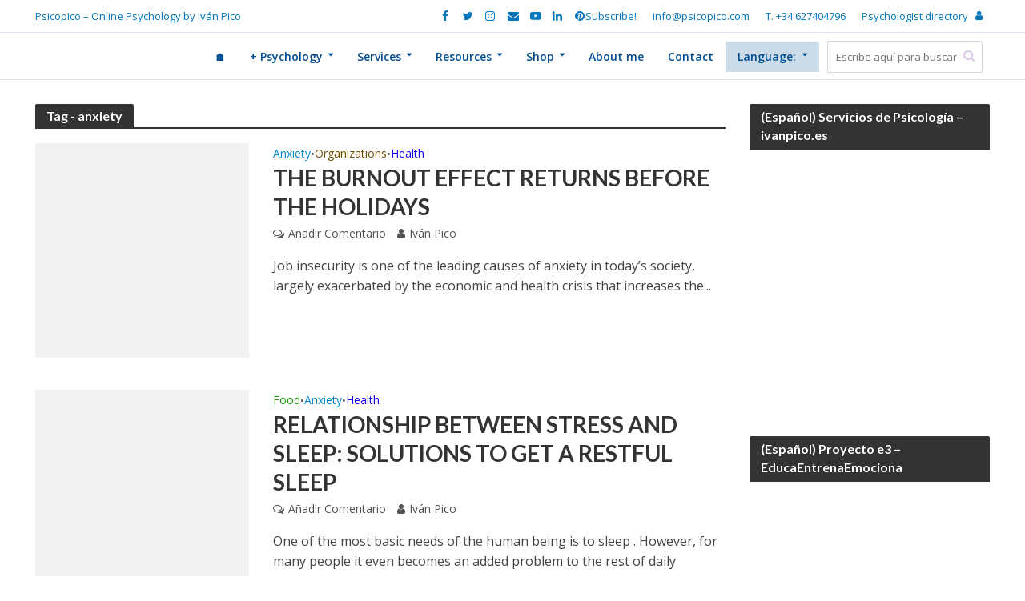

--- FILE ---
content_type: text/html; charset=UTF-8
request_url: https://psicopico.com/en/tag/ansiedad-2/
body_size: 37287
content:
<!DOCTYPE html><html lang="en-US"><head><meta http-equiv="Content-Type" content="text/html;charset=UTF-8"><meta charset="UTF-8"><meta name="viewport" content="width=device-width,initial-scale=1.0"><link rel="pingback" href="https://psicopico.com/xmlrpc.php"><link rel="profile" href="https://gmpg.org/xfn/11"><meta name="robots" content="index, follow, max-image-preview:large, max-snippet:-1, max-video-preview:-1"><meta name="p:domain_verify" content="f6a225f814acce4f5d8d360a091ddb56"><title>anxiety Archives - PsicoPico</title><link rel="canonical" href="https://psicopico.com/tag/ansiedad-2/"><link rel="next" href="https://psicopico.com/tag/ansiedad-2/page/2/"><meta property="og:locale" content="en_US"><meta property="og:type" content="article"><meta property="og:title" content="anxiety Archives - PsicoPico"><meta property="og:url" content="https://psicopico.com/tag/ansiedad-2/"><meta property="og:site_name" content="PsicoPico"><meta name="twitter:card" content="summary_large_image"><meta name="twitter:site" content="@psicopico"><script type="application/ld+json" class="yoast-schema-graph">{"@context":"https://schema.org","@graph":[{"@type":"CollectionPage","@id":"https://psicopico.com/tag/ansiedad-2/","url":"https://psicopico.com/tag/ansiedad-2/","name":"anxiety Archives - PsicoPico","isPartOf":{"@id":"https://psicopico.com/#website"},"primaryImageOfPage":{"@id":"https://psicopico.com/tag/ansiedad-2/#primaryimage"},"image":{"@id":"https://psicopico.com/tag/ansiedad-2/#primaryimage"},"thumbnailUrl":"https://i0.wp.com/psicopico.com/wp-content/uploads/2022/06/ansiedad-trabajo-vacaciones.jpg?fit=1280%2C869&ssl=1","breadcrumb":{"@id":"https://psicopico.com/tag/ansiedad-2/#breadcrumb"},"inLanguage":"en-US"},{"@type":"ImageObject","inLanguage":"en-US","@id":"https://psicopico.com/tag/ansiedad-2/#primaryimage","url":"https://i0.wp.com/psicopico.com/wp-content/uploads/2022/06/ansiedad-trabajo-vacaciones.jpg?fit=1280%2C869&ssl=1","contentUrl":"https://i0.wp.com/psicopico.com/wp-content/uploads/2022/06/ansiedad-trabajo-vacaciones.jpg?fit=1280%2C869&ssl=1","width":1280,"height":869,"caption":"ansiedad trabajo vacaciones"},{"@type":"BreadcrumbList","@id":"https://psicopico.com/tag/ansiedad-2/#breadcrumb","itemListElement":[{"@type":"ListItem","position":1,"name":"Inicio","item":"https://psicopico.com/"},{"@type":"ListItem","position":2,"name":"ansiedad"}]},{"@type":"WebSite","@id":"https://psicopico.com/#website","url":"https://psicopico.com/","name":"PsicoPico","description":"Psicopico - Online Psychology by Iv&aacute;n Pico","publisher":{"@id":"https://psicopico.com/#organization"},"potentialAction":[{"@type":"SearchAction","target":{"@type":"EntryPoint","urlTemplate":"https://psicopico.com/?s={search_term_string}"},"query-input":{"@type":"PropertyValueSpecification","valueRequired":true,"valueName":"search_term_string"}}],"inLanguage":"en-US"},{"@type":"Organization","@id":"https://psicopico.com/#organization","name":"Psicopico","url":"https://psicopico.com/","logo":{"@type":"ImageObject","inLanguage":"en-US","@id":"https://psicopico.com/#/schema/logo/image/","url":"https://i0.wp.com/psicopico.com/wp-content/uploads/2015/12/logowebpsicopico.png?fit=377%2C113&ssl=1","contentUrl":"https://i0.wp.com/psicopico.com/wp-content/uploads/2015/12/logowebpsicopico.png?fit=377%2C113&ssl=1","width":"377","height":"113","caption":"Psicopico"},"image":{"@id":"https://psicopico.com/#/schema/logo/image/"},"sameAs":["https://es-la.facebook.com/psicopicopsicologia/","https://x.com/psicopico","https://instagram.com/psicopico","https://es.linkedin.com/in/iv&aacute;n-pico-mart&iacute;nez-5bb46873","https://www.pinterest.es/psicopico/","https://www.youtube.com/channel/UCwM4gAydCyOv_3sBkqVb74Q"]}]}</script><link rel="amphtml" href="https://psicopico.com/en/tag/ansiedad-2/amp/"><meta name="generator" content="AMP for WP 1.1.11"><link rel="dns-prefetch" href="//www.googletagmanager.com"><link rel="dns-prefetch" href="//stats.wp.com"><link rel="dns-prefetch" href="//fonts.googleapis.com"><link rel="dns-prefetch" href="//pagead2.googlesyndication.com"><link rel="preconnect" href="//i0.wp.com"><link rel="preconnect" href="//c0.wp.com"><link rel="alternate" type="application/rss+xml" title="PsicoPico » Feed" href="https://psicopico.com/en/feed/"><link rel="alternate" type="application/rss+xml" title="PsicoPico » Comments Feed" href="https://psicopico.com/en/comments/feed/"><link rel="alternate" type="application/rss+xml" title="PsicoPico » anxiety Tag Feed" href="https://psicopico.com/en/tag/ansiedad-2/feed/"><link rel="alternate" type="application/rss+xml" title="PsicoPico » Stories Feed" href="https://psicopico.com/en/web-stories/feed/"><style id="wp-img-auto-sizes-contain-inline-css" type="text/css">img:is([sizes=auto i],[sizes^="auto," i]){contain-intrinsic-size:3000px 1500px}</style><link rel="stylesheet" id="wpt-css-default-css" href="https://psicopico.com/wp-content/plugins/kento-pricing-table-free/themes/default/default-style.css?ver=6.9" type="text/css" media="all"><link rel="stylesheet" id="wpt-css-css" href="https://psicopico.com/wp-content/plugins/kento-pricing-table-free/css/kt-pricing-style.css?ver=6.9" type="text/css" media="all"><link rel="stylesheet" id="wp-color-picker-css" href="https://c0.wp.com/c/6.9/wp-admin/css/color-picker.min.css" type="text/css" media="all"><style id="wp-emoji-styles-inline-css" type="text/css">img.wp-smiley,img.emoji{display:inline !important;border:none !important;box-shadow:none !important;height:1em !important;width:1em !important;margin:0 0.07em !important;vertical-align:-0.1em !important;background:none !important;padding:0 !important}</style><style id="wp-block-library-inline-css" type="text/css">:root{--wp-block-synced-color:#7a00df;--wp-block-synced-color--rgb:122,0,223;--wp-bound-block-color:var(--wp-block-synced-color);--wp-editor-canvas-background:#ddd;--wp-admin-theme-color:#007cba;--wp-admin-theme-color--rgb:0,124,186;--wp-admin-theme-color-darker-10:#006ba1;--wp-admin-theme-color-darker-10--rgb:0,107,160.5;--wp-admin-theme-color-darker-20:#005a87;--wp-admin-theme-color-darker-20--rgb:0,90,135;--wp-admin-border-width-focus:2px}@media (min-resolution:192dpi){:root{--wp-admin-border-width-focus:1.5px}}.wp-element-button{cursor:pointer}:root .has-very-light-gray-background-color{background-color:#eee}:root .has-very-dark-gray-background-color{background-color:#313131}:root .has-very-light-gray-color{color:#eee}:root .has-very-dark-gray-color{color:#313131}:root .has-vivid-green-cyan-to-vivid-cyan-blue-gradient-background{background:linear-gradient(135deg,#00d084,#0693e3)}:root .has-purple-crush-gradient-background{background:linear-gradient(135deg,#34e2e4,#4721fb 50%,#ab1dfe)}:root .has-hazy-dawn-gradient-background{background:linear-gradient(135deg,#faaca8,#dad0ec)}:root .has-subdued-olive-gradient-background{background:linear-gradient(135deg,#fafae1,#67a671)}:root .has-atomic-cream-gradient-background{background:linear-gradient(135deg,#fdd79a,#004a59)}:root .has-nightshade-gradient-background{background:linear-gradient(135deg,#330968,#31cdcf)}:root .has-midnight-gradient-background{background:linear-gradient(135deg,#020381,#2874fc)}:root{--wp--preset--font-size--normal:16px;--wp--preset--font-size--huge:42px}.has-regular-font-size{font-size:1em}.has-larger-font-size{font-size:2.625em}.has-normal-font-size{font-size:var(--wp--preset--font-size--normal)}.has-huge-font-size{font-size:var(--wp--preset--font-size--huge)}.has-text-align-center{text-align:center}.has-text-align-left{text-align:left}.has-text-align-right{text-align:right}.has-fit-text{white-space:nowrap!important}#end-resizable-editor-section{display:none}.aligncenter{clear:both}.items-justified-left{justify-content:flex-start}.items-justified-center{justify-content:center}.items-justified-right{justify-content:flex-end}.items-justified-space-between{justify-content:space-between}.screen-reader-text{border:0;clip-path:inset(50%);height:1px;margin:-1px;overflow:hidden;padding:0;position:absolute;width:1px;word-wrap:normal!important}.screen-reader-text:focus{background-color:#ddd;clip-path:none;color:#444;display:block;font-size:1em;height:auto;left:5px;line-height:normal;padding:15px 23px 14px;text-decoration:none;top:5px;width:auto;z-index:100000}html:where(.has-border-color){border-style:solid}html:where([style*=border-top-color]){border-top-style:solid}html:where([style*=border-right-color]){border-right-style:solid}html:where([style*=border-bottom-color]){border-bottom-style:solid}html:where([style*=border-left-color]){border-left-style:solid}html:where([style*=border-width]){border-style:solid}html:where([style*=border-top-width]){border-top-style:solid}html:where([style*=border-right-width]){border-right-style:solid}html:where([style*=border-bottom-width]){border-bottom-style:solid}html:where([style*=border-left-width]){border-left-style:solid}html:where(img[class*=wp-image-]){height:auto;max-width:100%}:where(figure){margin:0 0 1em}html:where(.is-position-sticky){--wp-admin--admin-bar--position-offset:var(--wp-admin--admin-bar--height,0px)}@media screen and (max-width:600px){html:where(.is-position-sticky){--wp-admin--admin-bar--position-offset:0px}}</style><style id="global-styles-inline-css" type="text/css">:root{--wp--preset--aspect-ratio--square:1;--wp--preset--aspect-ratio--4-3:4/3;--wp--preset--aspect-ratio--3-4:3/4;--wp--preset--aspect-ratio--3-2:3/2;--wp--preset--aspect-ratio--2-3:2/3;--wp--preset--aspect-ratio--16-9:16/9;--wp--preset--aspect-ratio--9-16:9/16;--wp--preset--color--black:#000000;--wp--preset--color--cyan-bluish-gray:#abb8c3;--wp--preset--color--white:#ffffff;--wp--preset--color--pale-pink:#f78da7;--wp--preset--color--vivid-red:#cf2e2e;--wp--preset--color--luminous-vivid-orange:#ff6900;--wp--preset--color--luminous-vivid-amber:#fcb900;--wp--preset--color--light-green-cyan:#7bdcb5;--wp--preset--color--vivid-green-cyan:#00d084;--wp--preset--color--pale-cyan-blue:#8ed1fc;--wp--preset--color--vivid-cyan-blue:#0693e3;--wp--preset--color--vivid-purple:#9b51e0;--wp--preset--color--herald-acc:#0288d1;--wp--preset--color--herald-meta:#515151;--wp--preset--color--herald-txt:#444444;--wp--preset--color--herald-bg:#ffffff;--wp--preset--color--herald-cat-18:#dd3333;--wp--preset--color--herald-cat-22:#dd9933;--wp--preset--color--herald-cat-26:#704e00;--wp--preset--color--herald-cat-93:#1500ff;--wp--preset--color--herald-cat-94:#45d602;--wp--preset--color--herald-cat-16:#0a0000;--wp--preset--color--herald-cat-8:#8224e3;--wp--preset--color--herald-cat-24:#e04770;--wp--preset--color--herald-cat-19:#0e9b01;--wp--preset--color--herald-cat-145:#45d602;--wp--preset--color--herald-cat-306:#e04770;--wp--preset--color--herald-cat-573:#0e9b01;--wp--preset--color--herald-cat-815:#0e9b01;--wp--preset--gradient--vivid-cyan-blue-to-vivid-purple:linear-gradient(135deg,rgb(6,147,227) 0%,rgb(155,81,224) 100%);--wp--preset--gradient--light-green-cyan-to-vivid-green-cyan:linear-gradient(135deg,rgb(122,220,180) 0%,rgb(0,208,130) 100%);--wp--preset--gradient--luminous-vivid-amber-to-luminous-vivid-orange:linear-gradient(135deg,rgb(252,185,0) 0%,rgb(255,105,0) 100%);--wp--preset--gradient--luminous-vivid-orange-to-vivid-red:linear-gradient(135deg,rgb(255,105,0) 0%,rgb(207,46,46) 100%);--wp--preset--gradient--very-light-gray-to-cyan-bluish-gray:linear-gradient(135deg,rgb(238,238,238) 0%,rgb(169,184,195) 100%);--wp--preset--gradient--cool-to-warm-spectrum:linear-gradient(135deg,rgb(74,234,220) 0%,rgb(151,120,209) 20%,rgb(207,42,186) 40%,rgb(238,44,130) 60%,rgb(251,105,98) 80%,rgb(254,248,76) 100%);--wp--preset--gradient--blush-light-purple:linear-gradient(135deg,rgb(255,206,236) 0%,rgb(152,150,240) 100%);--wp--preset--gradient--blush-bordeaux:linear-gradient(135deg,rgb(254,205,165) 0%,rgb(254,45,45) 50%,rgb(107,0,62) 100%);--wp--preset--gradient--luminous-dusk:linear-gradient(135deg,rgb(255,203,112) 0%,rgb(199,81,192) 50%,rgb(65,88,208) 100%);--wp--preset--gradient--pale-ocean:linear-gradient(135deg,rgb(255,245,203) 0%,rgb(182,227,212) 50%,rgb(51,167,181) 100%);--wp--preset--gradient--electric-grass:linear-gradient(135deg,rgb(202,248,128) 0%,rgb(113,206,126) 100%);--wp--preset--gradient--midnight:linear-gradient(135deg,rgb(2,3,129) 0%,rgb(40,116,252) 100%);--wp--preset--font-size--small:12.8px;--wp--preset--font-size--medium:20px;--wp--preset--font-size--large:22.4px;--wp--preset--font-size--x-large:42px;--wp--preset--font-size--normal:16px;--wp--preset--font-size--huge:28.8px;--wp--preset--spacing--20:0.44rem;--wp--preset--spacing--30:0.67rem;--wp--preset--spacing--40:1rem;--wp--preset--spacing--50:1.5rem;--wp--preset--spacing--60:2.25rem;--wp--preset--spacing--70:3.38rem;--wp--preset--spacing--80:5.06rem;--wp--preset--shadow--natural:6px 6px 9px rgba(0,0,0,0.2);--wp--preset--shadow--deep:12px 12px 50px rgba(0,0,0,0.4);--wp--preset--shadow--sharp:6px 6px 0px rgba(0,0,0,0.2);--wp--preset--shadow--outlined:6px 6px 0px -3px rgb(255,255,255),6px 6px rgb(0,0,0);--wp--preset--shadow--crisp:6px 6px 0px rgb(0,0,0)}:where(.is-layout-flex){gap:0.5em}:where(.is-layout-grid){gap:0.5em}body .is-layout-flex{display:flex}.is-layout-flex{flex-wrap:wrap;align-items:center}.is-layout-flex >:is(*,div){margin:0}body .is-layout-grid{display:grid}.is-layout-grid >:is(*,div){margin:0}:where(.wp-block-columns.is-layout-flex){gap:2em}:where(.wp-block-columns.is-layout-grid){gap:2em}:where(.wp-block-post-template.is-layout-flex){gap:1.25em}:where(.wp-block-post-template.is-layout-grid){gap:1.25em}.has-black-color{color:var(--wp--preset--color--black) !important}.has-cyan-bluish-gray-color{color:var(--wp--preset--color--cyan-bluish-gray) !important}.has-white-color{color:var(--wp--preset--color--white) !important}.has-pale-pink-color{color:var(--wp--preset--color--pale-pink) !important}.has-vivid-red-color{color:var(--wp--preset--color--vivid-red) !important}.has-luminous-vivid-orange-color{color:var(--wp--preset--color--luminous-vivid-orange) !important}.has-luminous-vivid-amber-color{color:var(--wp--preset--color--luminous-vivid-amber) !important}.has-light-green-cyan-color{color:var(--wp--preset--color--light-green-cyan) !important}.has-vivid-green-cyan-color{color:var(--wp--preset--color--vivid-green-cyan) !important}.has-pale-cyan-blue-color{color:var(--wp--preset--color--pale-cyan-blue) !important}.has-vivid-cyan-blue-color{color:var(--wp--preset--color--vivid-cyan-blue) !important}.has-vivid-purple-color{color:var(--wp--preset--color--vivid-purple) !important}.has-black-background-color{background-color:var(--wp--preset--color--black) !important}.has-cyan-bluish-gray-background-color{background-color:var(--wp--preset--color--cyan-bluish-gray) !important}.has-white-background-color{background-color:var(--wp--preset--color--white) !important}.has-pale-pink-background-color{background-color:var(--wp--preset--color--pale-pink) !important}.has-vivid-red-background-color{background-color:var(--wp--preset--color--vivid-red) !important}.has-luminous-vivid-orange-background-color{background-color:var(--wp--preset--color--luminous-vivid-orange) !important}.has-luminous-vivid-amber-background-color{background-color:var(--wp--preset--color--luminous-vivid-amber) !important}.has-light-green-cyan-background-color{background-color:var(--wp--preset--color--light-green-cyan) !important}.has-vivid-green-cyan-background-color{background-color:var(--wp--preset--color--vivid-green-cyan) !important}.has-pale-cyan-blue-background-color{background-color:var(--wp--preset--color--pale-cyan-blue) !important}.has-vivid-cyan-blue-background-color{background-color:var(--wp--preset--color--vivid-cyan-blue) !important}.has-vivid-purple-background-color{background-color:var(--wp--preset--color--vivid-purple) !important}.has-black-border-color{border-color:var(--wp--preset--color--black) !important}.has-cyan-bluish-gray-border-color{border-color:var(--wp--preset--color--cyan-bluish-gray) !important}.has-white-border-color{border-color:var(--wp--preset--color--white) !important}.has-pale-pink-border-color{border-color:var(--wp--preset--color--pale-pink) !important}.has-vivid-red-border-color{border-color:var(--wp--preset--color--vivid-red) !important}.has-luminous-vivid-orange-border-color{border-color:var(--wp--preset--color--luminous-vivid-orange) !important}.has-luminous-vivid-amber-border-color{border-color:var(--wp--preset--color--luminous-vivid-amber) !important}.has-light-green-cyan-border-color{border-color:var(--wp--preset--color--light-green-cyan) !important}.has-vivid-green-cyan-border-color{border-color:var(--wp--preset--color--vivid-green-cyan) !important}.has-pale-cyan-blue-border-color{border-color:var(--wp--preset--color--pale-cyan-blue) !important}.has-vivid-cyan-blue-border-color{border-color:var(--wp--preset--color--vivid-cyan-blue) !important}.has-vivid-purple-border-color{border-color:var(--wp--preset--color--vivid-purple) !important}.has-vivid-cyan-blue-to-vivid-purple-gradient-background{background:var(--wp--preset--gradient--vivid-cyan-blue-to-vivid-purple) !important}.has-light-green-cyan-to-vivid-green-cyan-gradient-background{background:var(--wp--preset--gradient--light-green-cyan-to-vivid-green-cyan) !important}.has-luminous-vivid-amber-to-luminous-vivid-orange-gradient-background{background:var(--wp--preset--gradient--luminous-vivid-amber-to-luminous-vivid-orange) !important}.has-luminous-vivid-orange-to-vivid-red-gradient-background{background:var(--wp--preset--gradient--luminous-vivid-orange-to-vivid-red) !important}.has-very-light-gray-to-cyan-bluish-gray-gradient-background{background:var(--wp--preset--gradient--very-light-gray-to-cyan-bluish-gray) !important}.has-cool-to-warm-spectrum-gradient-background{background:var(--wp--preset--gradient--cool-to-warm-spectrum) !important}.has-blush-light-purple-gradient-background{background:var(--wp--preset--gradient--blush-light-purple) !important}.has-blush-bordeaux-gradient-background{background:var(--wp--preset--gradient--blush-bordeaux) !important}.has-luminous-dusk-gradient-background{background:var(--wp--preset--gradient--luminous-dusk) !important}.has-pale-ocean-gradient-background{background:var(--wp--preset--gradient--pale-ocean) !important}.has-electric-grass-gradient-background{background:var(--wp--preset--gradient--electric-grass) !important}.has-midnight-gradient-background{background:var(--wp--preset--gradient--midnight) !important}.has-small-font-size{font-size:var(--wp--preset--font-size--small) !important}.has-medium-font-size{font-size:var(--wp--preset--font-size--medium) !important}.has-large-font-size{font-size:var(--wp--preset--font-size--large) !important}.has-x-large-font-size{font-size:var(--wp--preset--font-size--x-large) !important}</style><style id="classic-theme-styles-inline-css" type="text/css">.wp-block-button__link{color:#fff;background-color:#32373c;border-radius:9999px;box-shadow:none;text-decoration:none;padding:calc(.667em + 2px) calc(1.333em + 2px);font-size:1.125em}.wp-block-file__button{background:#32373c;color:#fff;text-decoration:none}</style><style id="age-gate-custom-inline-css" type="text/css">:root{--ag-background-color:rgba(221,51,51,0.8);--ag-background-image-position:center center;--ag-background-image-opacity:1;--ag-blur:5px}</style><link rel="stylesheet" id="age-gate-css" href="https://psicopico.com/wp-content/plugins/age-gate/dist/main.css?ver=3.7.2" type="text/css" media="all"><style id="age-gate-options-inline-css" type="text/css">:root{--ag-background-color:rgba(221,51,51,0.8);--ag-background-image-position:center center;--ag-background-image-opacity:1;--ag-blur:5px}</style><link rel="stylesheet" id="easy_author_image-css" href="https://psicopico.com/wp-content/plugins/easy-author-image/css/easy-author-image.css?ver=6.9" type="text/css" media="all"><link rel="stylesheet" id="mks_shortcodes_simple_line_icons-css" href="https://psicopico.com/wp-content/plugins/meks-flexible-shortcodes/css/simple-line/simple-line-icons.css?ver=1.3.8" type="text/css" media="screen"><link rel="stylesheet" id="mks_shortcodes_css-css" href="https://psicopico.com/wp-content/plugins/meks-flexible-shortcodes/css/style.css?ver=1.3.8" type="text/css" media="screen"><link rel="stylesheet" id="dashicons-css" href="https://c0.wp.com/c/6.9/wp-includes/css/dashicons.min.css" type="text/css" media="all"><link rel="stylesheet" id="thickbox-css" href="https://c0.wp.com/c/6.9/wp-includes/js/thickbox/thickbox.css" type="text/css" media="all"><link rel="stylesheet" id="theme-my-login-css" href="https://psicopico.com/wp-content/plugins/theme-my-login/assets/styles/theme-my-login.min.css?ver=7.1.14" type="text/css" media="all"><link rel="stylesheet" id="woocommerce-layout-css" href="https://c0.wp.com/p/woocommerce/10.4.3/assets/css/woocommerce-layout.css" type="text/css" media="all"><style id="woocommerce-layout-inline-css" type="text/css">.infinite-scroll .woocommerce-pagination{display:none}</style><link rel="stylesheet" id="woocommerce-smallscreen-css" href="https://c0.wp.com/p/woocommerce/10.4.3/assets/css/woocommerce-smallscreen.css" type="text/css" media="only screen and (max-width: 768px)"><link rel="stylesheet" id="woocommerce-general-css" href="https://c0.wp.com/p/woocommerce/10.4.3/assets/css/woocommerce.css" type="text/css" media="all"><style id="woocommerce-inline-inline-css" type="text/css">.woocommerce form .form-row .required{visibility:visible}</style><link rel="stylesheet" id="herald-fonts-css" href="https://fonts.googleapis.com/css?display=swap&amp;family=Open+Sans%3A400%2C600%7CLato%3A400%2C700&amp;subset=latin&amp;ver=2.6.2" type="text/css" media="all"><link rel="stylesheet" id="herald-main-css" href="https://psicopico.com/wp-content/themes/herald/assets/css/min.css?ver=2.6.2" type="text/css" media="all"><style id="herald-main-inline-css" type="text/css">h1,.h1,.herald-no-sid .herald-posts .h2{font-size:4.0rem}h2,.h2,.herald-no-sid .herald-posts .h3{font-size:3.3rem}h3,.h3,.herald-no-sid .herald-posts .h4{font-size:2.8rem}h4,.h4,.herald-no-sid .herald-posts .h5{font-size:2.3rem}h5,.h5,.herald-no-sid .herald-posts .h6{font-size:1.9rem}h6,.h6,.herald-no-sid .herald-posts .h7{font-size:1.6rem}.h7{font-size:1.4rem}.herald-entry-content,.herald-sidebar{font-size:1.6rem}.entry-content .entry-headline{font-size:1.9rem}body{font-size:1.6rem}.widget{font-size:1.5rem}.herald-menu{font-size:1.4rem}.herald-mod-title .herald-mod-h,.herald-sidebar .widget-title{font-size:1.6rem}.entry-meta .meta-item,.entry-meta a,.entry-meta span{font-size:1.4rem}.entry-meta.meta-small .meta-item,.entry-meta.meta-small a,.entry-meta.meta-small span{font-size:1.3rem}.herald-site-header .header-top,.header-top .herald-in-popup,.header-top .herald-menu ul{background:#ffffff;color:#0277bd}.header-top a{color:#0277bd}.header-top a:hover,.header-top .herald-menu li:hover > a{color:#8224e3}.header-top .herald-menu-popup:hover > span,.header-top .herald-menu-popup-search span:hover,.header-top .herald-menu-popup-search.herald-search-active{color:#8224e3}#wp-calendar tbody td a{background:#0288d1;color:#FFF}.header-top .herald-login #loginform label,.header-top .herald-login p,.header-top a.btn-logout{color:#8224e3}.header-top .herald-login #loginform input{color:#ffffff}.header-top .herald-login .herald-registration-link:after{background:rgba(130,36,227,0.25)}.header-top .herald-login #loginform input[type=submit],.header-top .herald-in-popup .btn-logout{background-color:#8224e3;color:#ffffff}.header-top a.btn-logout:hover{color:#ffffff}.header-middle{background-color:#ffffff;color:#004c8e}.header-middle a{color:#004c8e}.header-middle.herald-header-wraper,.header-middle .col-lg-12{height:60px}.header-middle .site-title img{max-height:60px}.header-middle .sub-menu{background-color:#004c8e}.header-middle .sub-menu a,.header-middle .herald-search-submit:hover,.header-middle li.herald-mega-menu .col-lg-3 a:hover,.header-middle li.herald-mega-menu .col-lg-3 a:hover:after{color:#ceb3e2}.header-middle .herald-menu li:hover > a,.header-middle .herald-menu-popup-search:hover > span,.header-middle .herald-cart-icon:hover > a{color:#ceb3e2;background-color:#004c8e}.header-middle .current-menu-parent a,.header-middle .current-menu-ancestor a,.header-middle .current_page_item > a,.header-middle .current-menu-item > a{background-color:rgba(0,76,142,0.2)}.header-middle .sub-menu > li > a,.header-middle .herald-search-submit,.header-middle li.herald-mega-menu .col-lg-3 a{color:rgba(206,179,226,0.7)}.header-middle .sub-menu > li:hover > a{color:#ceb3e2}.header-middle .herald-in-popup{background-color:#004c8e}.header-middle .herald-menu-popup a{color:#ceb3e2}.header-middle .herald-in-popup{background-color:#004c8e}.header-middle .herald-search-input{color:#ceb3e2}.header-middle .herald-menu-popup a{color:#ceb3e2}.header-middle .herald-menu-popup > span,.header-middle .herald-search-active > span{color:#004c8e}.header-middle .herald-menu-popup:hover > span,.header-middle .herald-search-active > span{background-color:#004c8e;color:#ceb3e2}.header-middle .herald-login #loginform label,.header-middle .herald-login #loginform input,.header-middle .herald-login p,.header-middle a.btn-logout,.header-middle .herald-login .herald-registration-link:hover,.header-middle .herald-login .herald-lost-password-link:hover{color:#ceb3e2}.header-middle .herald-login .herald-registration-link:after{background:rgba(206,179,226,0.15)}.header-middle .herald-login a,.header-middle .herald-username a{color:#ceb3e2}.header-middle .herald-login a:hover,.header-middle .herald-login .herald-registration-link,.header-middle .herald-login .herald-lost-password-link{color:#ffffff}.header-middle .herald-login #loginform input[type=submit],.header-middle .herald-in-popup .btn-logout{background-color:#ffffff;color:#004c8e}.header-middle a.btn-logout:hover{color:#004c8e}.header-bottom{background:#0288d1;color:#ffffff}.header-bottom a,.header-bottom .herald-site-header .herald-search-submit{color:#ffffff}.header-bottom a:hover{color:#424242}.header-bottom a:hover,.header-bottom .herald-menu li:hover > a,.header-bottom li.herald-mega-menu .col-lg-3 a:hover:after{color:#424242}.header-bottom .herald-menu li:hover > a,.header-bottom .herald-menu-popup-search:hover > span,.header-bottom .herald-cart-icon:hover > a{color:#424242;background-color:#ffffff}.header-bottom .current-menu-parent a,.header-bottom .current-menu-ancestor a,.header-bottom .current_page_item > a,.header-bottom .current-menu-item > a{background-color:rgba(255,255,255,0.2)}.header-bottom .sub-menu{background-color:#ffffff}.header-bottom .herald-menu li.herald-mega-menu .col-lg-3 a,.header-bottom .sub-menu > li > a,.header-bottom .herald-search-submit{color:rgba(66,66,66,0.7)}.header-bottom .herald-menu li.herald-mega-menu .col-lg-3 a:hover,.header-bottom .sub-menu > li:hover > a{color:#424242}.header-bottom .sub-menu > li > a,.header-bottom .herald-search-submit{color:rgba(66,66,66,0.7)}.header-bottom .sub-menu > li:hover > a{color:#424242}.header-bottom .herald-in-popup{background-color:#ffffff}.header-bottom .herald-menu-popup a{color:#424242}.header-bottom .herald-in-popup,.header-bottom .herald-search-input{background-color:#ffffff}.header-bottom .herald-menu-popup a,.header-bottom .herald-search-input{color:#424242}.header-bottom .herald-menu-popup > span,.header-bottom .herald-search-active > span{color:#ffffff}.header-bottom .herald-menu-popup:hover > span,.header-bottom .herald-search-active > span{background-color:#ffffff;color:#424242}.header-bottom .herald-login #loginform label,.header-bottom .herald-login #loginform input,.header-bottom .herald-login p,.header-bottom a.btn-logout,.header-bottom .herald-login .herald-registration-link:hover,.header-bottom .herald-login .herald-lost-password-link:hover,.herald-responsive-header .herald-login #loginform label,.herald-responsive-header .herald-login #loginform input,.herald-responsive-header .herald-login p,.herald-responsive-header a.btn-logout,.herald-responsive-header .herald-login .herald-registration-link:hover,.herald-responsive-header .herald-login .herald-lost-password-link:hover{color:#424242}.header-bottom .herald-login .herald-registration-link:after,.herald-responsive-header .herald-login .herald-registration-link:after{background:rgba(66,66,66,0.15)}.header-bottom .herald-login a,.herald-responsive-header .herald-login a{color:#424242}.header-bottom .herald-login a:hover,.header-bottom .herald-login .herald-registration-link,.header-bottom .herald-login .herald-lost-password-link,.herald-responsive-header .herald-login a:hover,.herald-responsive-header .herald-login .herald-registration-link,.herald-responsive-header .herald-login .herald-lost-password-link{color:#0288d1}.header-bottom .herald-login #loginform input[type=submit],.herald-responsive-header .herald-login #loginform input[type=submit],.header-bottom .herald-in-popup .btn-logout,.herald-responsive-header .herald-in-popup .btn-logout{background-color:#0288d1;color:#ffffff}.header-bottom a.btn-logout:hover,.herald-responsive-header a.btn-logout:hover{color:#ffffff}.herald-header-sticky{background:#ffffff;color:#0288d1}.herald-header-sticky a{color:#0288d1}.herald-header-sticky .herald-menu li:hover > a{color:#ffffff;background-color:#0288d1}.herald-header-sticky .sub-menu{background-color:#0288d1}.herald-header-sticky .sub-menu a{color:#ffffff}.herald-header-sticky .sub-menu > li:hover > a{color:#ffffff}.herald-header-sticky .herald-in-popup,.herald-header-sticky .herald-search-input{background-color:#0288d1}.herald-header-sticky .herald-menu-popup a{color:#ffffff}.herald-header-sticky .herald-menu-popup > span,.herald-header-sticky .herald-search-active > span{color:#0288d1}.herald-header-sticky .herald-menu-popup:hover > span,.herald-header-sticky .herald-search-active > span{background-color:#0288d1;color:#ffffff}.herald-header-sticky .herald-search-input,.herald-header-sticky .herald-search-submit{color:#ffffff}.herald-header-sticky .herald-menu li:hover > a,.herald-header-sticky .herald-menu-popup-search:hover > span,.herald-header-sticky .herald-cart-icon:hover a{color:#ffffff;background-color:#0288d1}.herald-header-sticky .herald-login #loginform label,.herald-header-sticky .herald-login #loginform input,.herald-header-sticky .herald-login p,.herald-header-sticky a.btn-logout,.herald-header-sticky .herald-login .herald-registration-link:hover,.herald-header-sticky .herald-login .herald-lost-password-link:hover{color:#ffffff}.herald-header-sticky .herald-login .herald-registration-link:after{background:rgba(255,255,255,0.15)}.herald-header-sticky .herald-login a{color:#ffffff}.herald-header-sticky .herald-login a:hover,.herald-header-sticky .herald-login .herald-registration-link,.herald-header-sticky .herald-login .herald-lost-password-link{color:#ffffff}.herald-header-sticky .herald-login #loginform input[type=submit],.herald-header-sticky .herald-in-popup .btn-logout{background-color:#ffffff;color:#0288d1}.herald-header-sticky a.btn-logout:hover{color:#0288d1}.header-trending{background:#004c8e;color:#ffffff}.header-trending a{color:#ffffff}.header-trending a:hover{color:#e18ae2}.header-middle{border-top:1px solid rgba(0,76,142,0.15)}.header-middle{border-bottom:1px solid rgba(0,76,142,0.15)}body{background-color:transparent;color:#444444;font-family:'Open Sans';font-weight:400}.herald-site-content{background-color:#ffffff;box-shadow:0 0 0 1px rgba(68,68,68,0.1)}h1,h2,h3,h4,h5,h6,.h1,.h2,.h3,.h4,.h5,.h6,.h7,.wp-block-cover .wp-block-cover-image-text,.wp-block-cover .wp-block-cover-text,.wp-block-cover h2,.wp-block-cover-image .wp-block-cover-image-text,.wp-block-cover-image .wp-block-cover-text,.wp-block-cover-image h2{font-family:'Lato';font-weight:700}.header-middle .herald-menu,.header-bottom .herald-menu,.herald-header-sticky .herald-menu,.herald-mobile-nav{font-family:'Open Sans';font-weight:600}.herald-menu li.herald-mega-menu .herald-ovrld .meta-category a{font-family:'Open Sans';font-weight:400}.herald-entry-content blockquote p{color:#0288d1}pre{background:rgba(68,68,68,0.06);border:1px solid rgba(68,68,68,0.2)}thead{background:rgba(68,68,68,0.06)}a,.entry-title a:hover,.herald-menu .sub-menu li .meta-category a{color:#0288d1}.entry-meta-wrapper .entry-meta span:before,.entry-meta-wrapper .entry-meta a:before,.entry-meta-wrapper .entry-meta .meta-item:before,.entry-meta-wrapper .entry-meta div,li.herald-mega-menu .sub-menu .entry-title a,.entry-meta-wrapper .herald-author-twitter{color:#444444}.herald-mod-title h1,.herald-mod-title h2,.herald-mod-title h4{color:#ffffff}.herald-mod-head:after,.herald-mod-title .herald-color,.widget-title:after,.widget-title span{color:#ffffff;background-color:#333333}.herald-mod-title .herald-color a{color:#ffffff}.herald-ovrld .meta-category a,.herald-fa-wrapper .meta-category a{background-color:#0288d1}.meta-tags a,.widget_tag_cloud a,.herald-share-meta:after,.wp-block-tag-cloud a{background:rgba(51,51,51,0.1)}h1,h2,h3,h4,h5,h6,.entry-title a{color:#333333}.herald-pagination .page-numbers,.herald-mod-subnav a,.herald-mod-actions a,.herald-slider-controls div,.meta-tags a,.widget.widget_tag_cloud a,.herald-sidebar .mks_autor_link_wrap a,.herald-sidebar .meks-instagram-follow-link a,.mks_themeforest_widget .mks_read_more a,.herald-read-more,.wp-block-tag-cloud a{color:#444444}.widget.widget_tag_cloud a:hover,.entry-content .meta-tags a:hover,.wp-block-tag-cloud a:hover{background-color:#0288d1;color:#FFF}.herald-pagination .prev.page-numbers,.herald-pagination .next.page-numbers,.herald-pagination .prev.page-numbers:hover,.herald-pagination .next.page-numbers:hover,.herald-pagination .page-numbers.current,.herald-pagination .page-numbers.current:hover,.herald-next a,.herald-pagination .herald-next a:hover,.herald-prev a,.herald-pagination .herald-prev a:hover,.herald-load-more a,.herald-load-more a:hover,.entry-content .herald-search-submit,.herald-mod-desc .herald-search-submit,.wpcf7-submit,body div.wpforms-container-full .wpforms-form input[type=submit],body div.wpforms-container-full .wpforms-form button[type=submit],body div.wpforms-container-full .wpforms-form .wpforms-page-button{background-color:#0288d1;color:#FFF}.herald-pagination .page-numbers:hover{background-color:rgba(68,68,68,0.1)}.widget a,.recentcomments a,.widget a:hover,.herald-sticky-next a:hover,.herald-sticky-prev a:hover,.herald-mod-subnav a:hover,.herald-mod-actions a:hover,.herald-slider-controls div:hover,.meta-tags a:hover,.widget_tag_cloud a:hover,.mks_autor_link_wrap a:hover,.meks-instagram-follow-link a:hover,.mks_themeforest_widget .mks_read_more a:hover,.herald-read-more:hover,.widget .entry-title a:hover,li.herald-mega-menu .sub-menu .entry-title a:hover,.entry-meta-wrapper .meta-item:hover a,.entry-meta-wrapper .meta-item:hover a:before,.entry-meta-wrapper .herald-share:hover > span,.entry-meta-wrapper .herald-author-name:hover,.entry-meta-wrapper .herald-author-twitter:hover,.entry-meta-wrapper .herald-author-twitter:hover:before{color:#0288d1}.widget ul li a,.widget .entry-title a,.herald-author-name,.entry-meta-wrapper .meta-item,.entry-meta-wrapper .meta-item span,.entry-meta-wrapper .meta-item a,.herald-mod-actions a{color:#444444}.widget li:before{background:rgba(68,68,68,0.3)}.widget_categories .count{background:#0288d1;color:#FFF}input[type="submit"],button[type="submit"],body div.wpforms-container-full .wpforms-form input[type=submit]:hover,body div.wpforms-container-full .wpforms-form button[type=submit]:hover,body div.wpforms-container-full .wpforms-form .wpforms-page-button:hover,.spinner > div{background-color:#0288d1}.herald-mod-actions a:hover,.comment-body .edit-link a,.herald-breadcrumbs a:hover{color:#0288d1}.herald-header-wraper .herald-soc-nav a:hover,.meta-tags span,li.herald-mega-menu .herald-ovrld .entry-title a,li.herald-mega-menu .herald-ovrld .entry-title a:hover,.herald-ovrld .entry-meta .herald-reviews i:before{color:#FFF}.entry-meta .meta-item,.entry-meta span,.entry-meta a,.meta-category span,.post-date,.recentcomments,.rss-date,.comment-metadata a,.entry-meta a:hover,.herald-menu li.herald-mega-menu .col-lg-3 a:after,.herald-breadcrumbs,.herald-breadcrumbs a,.entry-meta .herald-reviews i:before{color:#515151}.herald-lay-a .herald-lay-over{background:#ffffff}.herald-pagination a:hover,input[type="submit"]:hover,button[type="submit"]:hover,.entry-content .herald-search-submit:hover,.wpcf7-submit:hover,.herald-fa-wrapper .meta-category a:hover,.herald-ovrld .meta-category a:hover,.herald-mod-desc .herald-search-submit:hover,.herald-single-sticky .herald-share .meks_ess a:hover,body div.wpforms-container-full .wpforms-form input[type=submit]:hover,body div.wpforms-container-full .wpforms-form button[type=submit]:hover,body div.wpforms-container-full .wpforms-form .wpforms-page-button:hover{cursor:pointer;text-decoration:none;background-image:-moz-linear-gradient(left,rgba(0,0,0,0.1) 0%,rgba(0,0,0,0.1) 100%);background-image:-webkit-gradient(linear,left top,right top,color-stop(0%,rgba(0,0,0,0.1)),color-stop(100%,rgba(0,0,0,0.1)));background-image:-webkit-linear-gradient(left,rgba(0,0,0,0.1) 0%,rgba(0,0,0,0.1) 100%);background-image:-o-linear-gradient(left,rgba(0,0,0,0.1) 0%,rgba(0,0,0,0.1) 100%);background-image:-ms-linear-gradient(left,rgba(0,0,0,0.1) 0%,rgba(0,0,0,0.1) 100%);background-image:linear-gradient(to right,rgba(0,0,0,0.1) 0%,rgba(0,0,0,0.1) 100%)}.herald-sticky-next a,.herald-sticky-prev a{color:#444444}.herald-sticky-prev a:before,.herald-sticky-next a:before,.herald-comment-action,.meta-tags span,.herald-entry-content .herald-link-pages a{background:#444444}.herald-sticky-prev a:hover:before,.herald-sticky-next a:hover:before,.herald-comment-action:hover,div.mejs-controls .mejs-time-rail .mejs-time-current,.herald-entry-content .herald-link-pages a:hover{background:#0288d1}.herald-site-footer{background:#222222;color:#898989}.herald-site-footer .widget-title span{color:#898989;background:transparent}.herald-site-footer .widget-title:before{background:#898989}.herald-site-footer .widget-title:after,.herald-site-footer .widget_tag_cloud a{background:rgba(137,137,137,0.1)}.herald-site-footer .widget li:before{background:rgba(137,137,137,0.3)}.herald-site-footer a,.herald-site-footer .widget a:hover,.herald-site-footer .widget .meta-category a,.herald-site-footer .herald-slider-controls .owl-prev:hover,.herald-site-footer .herald-slider-controls .owl-next:hover,.herald-site-footer .herald-slider-controls .herald-mod-actions:hover{color:#0288d1}.herald-site-footer .widget a,.herald-site-footer .mks_author_widget h3{color:#898989}.herald-site-footer .entry-meta .meta-item,.herald-site-footer .entry-meta span,.herald-site-footer .entry-meta a,.herald-site-footer .meta-category span,.herald-site-footer .post-date,.herald-site-footer .recentcomments,.herald-site-footer .rss-date,.herald-site-footer .comment-metadata a{color:#1e73be}.herald-site-footer .mks_author_widget .mks_autor_link_wrap a,.herald-site-footer.mks_read_more a,.herald-site-footer .herald-read-more,.herald-site-footer .herald-slider-controls .owl-prev,.herald-site-footer .herald-slider-controls .owl-next,.herald-site-footer .herald-mod-wrap .herald-mod-actions a{border-color:rgba(137,137,137,0.2)}.herald-site-footer .mks_author_widget .mks_autor_link_wrap a:hover,.herald-site-footer.mks_read_more a:hover,.herald-site-footer .herald-read-more:hover,.herald-site-footer .herald-slider-controls .owl-prev:hover,.herald-site-footer .herald-slider-controls .owl-next:hover,.herald-site-footer .herald-mod-wrap .herald-mod-actions a:hover{border-color:rgba(2,136,209,0.5)}.herald-site-footer .widget_search .herald-search-input{color:#222222}.herald-site-footer .widget_tag_cloud a:hover{background:#0288d1;color:#FFF}.footer-bottom a{color:#898989}.footer-bottom a:hover,.footer-bottom .herald-copyright a{color:#0288d1}.footer-bottom .herald-menu li:hover > a{color:#0288d1}.footer-bottom .sub-menu{background-color:rgba(0,0,0,0.5)}.herald-pagination{border-top:1px solid rgba(51,51,51,0.1)}.entry-content a:hover,.comment-respond a:hover,.comment-reply-link:hover{border-bottom:2px solid #0288d1}.footer-bottom .herald-copyright a:hover{border-bottom:2px solid #0288d1}.herald-slider-controls .owl-prev,.herald-slider-controls .owl-next,.herald-mod-wrap .herald-mod-actions a{border:1px solid rgba(68,68,68,0.2)}.herald-slider-controls .owl-prev:hover,.herald-slider-controls .owl-next:hover,.herald-mod-wrap .herald-mod-actions a:hover,.herald-author .herald-socials-actions .herald-mod-actions a:hover{border-color:rgba(2,136,209,0.5)}#wp-calendar thead th,#wp-calendar tbody td,#wp-calendar tbody td:last-child{border:1px solid rgba(68,68,68,0.1)}.herald-link-pages{border-bottom:1px solid rgba(68,68,68,0.1)}.herald-lay-h:after,.herald-site-content .herald-related .herald-lay-h:after,.herald-lay-e:after,.herald-site-content .herald-related .herald-lay-e:after,.herald-lay-j:after,.herald-site-content .herald-related .herald-lay-j:after,.herald-lay-l:after,.herald-site-content .herald-related .herald-lay-l:after{background-color:rgba(68,68,68,0.1)}.wp-block-button__link,.wp-block-search__button{background:#0288d1}.wp-block-search__button{color:#ffffff}input[type="text"],input[type="search"],input[type="email"],input[type="url"],input[type="tel"],input[type="number"],input[type="date"],input[type="password"],select,textarea,.herald-single-sticky,td,th,table,.mks_author_widget .mks_autor_link_wrap a,.widget .meks-instagram-follow-link a,.mks_read_more a,.herald-read-more{border-color:rgba(68,68,68,0.2)}.entry-content .herald-search-input,.herald-fake-button,input[type="text"]:focus,input[type="email"]:focus,input[type="url"]:focus,input[type="tel"]:focus,input[type="number"]:focus,input[type="date"]:focus,input[type="password"]:focus,textarea:focus{border-color:rgba(68,68,68,0.3)}.mks_author_widget .mks_autor_link_wrap a:hover,.widget .meks-instagram-follow-link a:hover,.mks_read_more a:hover,.herald-read-more:hover{border-color:rgba(2,136,209,0.5)}.comment-form,.herald-gray-area,.entry-content .herald-search-form,.herald-mod-desc .herald-search-form{background-color:rgba(68,68,68,0.06);border:1px solid rgba(68,68,68,0.15)}.herald-boxed .herald-breadcrumbs{background-color:rgba(68,68,68,0.06)}.herald-breadcrumbs{border-color:rgba(68,68,68,0.15)}.single .herald-entry-content .herald-da,.archive .herald-posts .herald-da{border-top:1px solid rgba(68,68,68,0.15)}.archive .herald-posts .herald-da{border-bottom:1px solid rgba(68,68,68,0.15)}li.comment .comment-body:after{background-color:rgba(68,68,68,0.06)}.herald-pf-invert .entry-title a:hover .herald-format-icon{background:#0288d1}.herald-responsive-header{box-shadow:1px 0 0 1px rgba(0,76,142,0.15)}.herald-responsive-header,.herald-mobile-nav,.herald-responsive-header .herald-menu-popup-search .fa{color:#004c8e;background:#ffffff}.herald-responsive-header a{color:#004c8e}.herald-mobile-nav li a{color:#004c8e}.herald-mobile-nav li a,.herald-mobile-nav .herald-mega-menu.herald-mega-menu-classic>.sub-menu>li>a{border-bottom:1px solid rgba(0,76,142,0.15)}.herald-mobile-nav{border-right:1px solid rgba(0,76,142,0.15)}.herald-mobile-nav li a:hover{color:#fff;background-color:#ceb3e2}.herald-menu-toggler{color:#004c8e;border-color:rgba(0,76,142,0.15)}.herald-goto-top{color:#ffffff;background-color:#333333}.herald-goto-top:hover{background-color:#0288d1}.herald-responsive-header .herald-menu-popup > span,.herald-responsive-header .herald-search-active > span{color:#004c8e}.herald-responsive-header .herald-menu-popup-search .herald-in-popup{background:#ffffff}.herald-responsive-header .herald-search-input,.herald-responsive-header .herald-menu-popup-search .herald-search-submit{color:#444444}.woocommerce ul.products li.product .button,.woocommerce ul.products li.product .added_to_cart,.woocommerce div.product form.cart .button,body.woocommerce .button,body.woocommerce .button:hover,body.woocommerce-page .button,body.woocommerce-page .button:hover,.woocommerce .widget_price_filter .ui-slider .ui-slider-range,.woocommerce .widget_price_filter .ui-slider .ui-slider-handle,.woocommerce a.button.alt,.woocommerce a.button.alt:hover,.woocommerce-checkout #place_order,.woocommerce .widget_shopping_cart_content .buttons .button,.woocommerce #respond input#submit,.woocommerce #respond input#submit:hover{background-color:#0288d1}.woocommerce-pagination{border-top:1px solid rgba(51,51,51,0.1)}.woocommerce div.product .woocommerce-tabs ul.tabs li.active a{border-bottom:2px solid #0288d1}.woocommerce-cart table.cart td.actions .coupon .input-text{border-color:rgba(51,51,51,0.1)}.woocommerce table.shop_table tbody:first-child tr:first-child td,.woocommerce table.shop_table tbody:first-child tr:first-child th{border-top:1px solid rgba(51,51,51,0.1);border-bottom:none}.woocommerce-cart .cart_item td{border-bottom:1px solid rgba(51,51,51,0.1) !important}.woocommerce nav.woocommerce-pagination ul li span,.woocommerce nav.woocommerce-pagination ul li a:hover,.woocommerce nav.woocommerce-pagination ul li span.current{background-color:#0288d1;color:#FFF}.woocommerce .woocommerce-breadcrumb a,.woocommerce .woocommerce-breadcrumb,.woocommerce .woocommerce-result-count,del .amount{color:#515151}.woocommerce .woocommerce-breadcrumb a:hover{color:#0288d1}a.herald-cat-18,.widget a.herald-cat-18{color:#dd3333}.herald-mod-head.herald-cat-18:after{background:#dd3333}.herald-mod-head.herald-cat-18 .herald-color{background:#dd3333}.herald-ovrld .meta-category a.herald-cat-18{background-color:#dd3333;color:#FFF}.widget_categories .cat-item-18 .count{background-color:#dd3333}.herald-fa-colored .herald-cat-18 .fa-post-thumbnail:before{background-color:#dd3333}.herald-fa-wrapper .meta-category .herald-cat-18{background-color:#dd3333}.widget_categories .cat-item-18 a:hover{color:#dd3333}.herald-site-footer .widget a.herald-cat-18{color:#dd3333}li.herald-mega-menu .sub-menu a.herald-cat-18{color:#dd3333}a.herald-cat-22,.widget a.herald-cat-22{color:#dd9933}.herald-mod-head.herald-cat-22:after{background:#dd9933}.herald-mod-head.herald-cat-22 .herald-color{background:#dd9933}.herald-ovrld .meta-category a.herald-cat-22{background-color:#dd9933;color:#FFF}.widget_categories .cat-item-22 .count{background-color:#dd9933}.herald-fa-colored .herald-cat-22 .fa-post-thumbnail:before{background-color:#dd9933}.herald-fa-wrapper .meta-category .herald-cat-22{background-color:#dd9933}.widget_categories .cat-item-22 a:hover{color:#dd9933}.herald-site-footer .widget a.herald-cat-22{color:#dd9933}li.herald-mega-menu .sub-menu a.herald-cat-22{color:#dd9933}a.herald-cat-26,.widget a.herald-cat-26{color:#704e00}.herald-mod-head.herald-cat-26:after{background:#704e00}.herald-mod-head.herald-cat-26 .herald-color{background:#704e00}.herald-ovrld .meta-category a.herald-cat-26{background-color:#704e00;color:#FFF}.widget_categories .cat-item-26 .count{background-color:#704e00}.herald-fa-colored .herald-cat-26 .fa-post-thumbnail:before{background-color:#704e00}.herald-fa-wrapper .meta-category .herald-cat-26{background-color:#704e00}.widget_categories .cat-item-26 a:hover{color:#704e00}.herald-site-footer .widget a.herald-cat-26{color:#704e00}li.herald-mega-menu .sub-menu a.herald-cat-26{color:#704e00}a.herald-cat-93,.widget a.herald-cat-93{color:#1500ff}.herald-mod-head.herald-cat-93:after{background:#1500ff}.herald-mod-head.herald-cat-93 .herald-color{background:#1500ff}.herald-ovrld .meta-category a.herald-cat-93{background-color:#1500ff;color:#FFF}.widget_categories .cat-item-93 .count{background-color:#1500ff}.herald-fa-colored .herald-cat-93 .fa-post-thumbnail:before{background-color:#1500ff}.herald-fa-wrapper .meta-category .herald-cat-93{background-color:#1500ff}.widget_categories .cat-item-93 a:hover{color:#1500ff}.herald-site-footer .widget a.herald-cat-93{color:#1500ff}li.herald-mega-menu .sub-menu a.herald-cat-93{color:#1500ff}a.herald-cat-94,.widget a.herald-cat-94{color:#45d602}.herald-mod-head.herald-cat-94:after{background:#45d602}.herald-mod-head.herald-cat-94 .herald-color{background:#45d602}.herald-ovrld .meta-category a.herald-cat-94{background-color:#45d602;color:#FFF}.widget_categories .cat-item-94 .count{background-color:#45d602}.herald-fa-colored .herald-cat-94 .fa-post-thumbnail:before{background-color:#45d602}.herald-fa-wrapper .meta-category .herald-cat-94{background-color:#45d602}.widget_categories .cat-item-94 a:hover{color:#45d602}.herald-site-footer .widget a.herald-cat-94{color:#45d602}li.herald-mega-menu .sub-menu a.herald-cat-94{color:#45d602}a.herald-cat-16,.widget a.herald-cat-16{color:#0a0000}.herald-mod-head.herald-cat-16:after{background:#0a0000}.herald-mod-head.herald-cat-16 .herald-color{background:#0a0000}.herald-ovrld .meta-category a.herald-cat-16{background-color:#0a0000;color:#FFF}.widget_categories .cat-item-16 .count{background-color:#0a0000}.herald-fa-colored .herald-cat-16 .fa-post-thumbnail:before{background-color:#0a0000}.herald-fa-wrapper .meta-category .herald-cat-16{background-color:#0a0000}.widget_categories .cat-item-16 a:hover{color:#0a0000}.herald-site-footer .widget a.herald-cat-16{color:#0a0000}li.herald-mega-menu .sub-menu a.herald-cat-16{color:#0a0000}a.herald-cat-8,.widget a.herald-cat-8{color:#8224e3}.herald-mod-head.herald-cat-8:after{background:#8224e3}.herald-mod-head.herald-cat-8 .herald-color{background:#8224e3}.herald-ovrld .meta-category a.herald-cat-8{background-color:#8224e3;color:#FFF}.widget_categories .cat-item-8 .count{background-color:#8224e3}.herald-fa-colored .herald-cat-8 .fa-post-thumbnail:before{background-color:#8224e3}.herald-fa-wrapper .meta-category .herald-cat-8{background-color:#8224e3}.widget_categories .cat-item-8 a:hover{color:#8224e3}.herald-site-footer .widget a.herald-cat-8{color:#8224e3}li.herald-mega-menu .sub-menu a.herald-cat-8{color:#8224e3}a.herald-cat-24,.widget a.herald-cat-24{color:#e04770}.herald-mod-head.herald-cat-24:after{background:#e04770}.herald-mod-head.herald-cat-24 .herald-color{background:#e04770}.herald-ovrld .meta-category a.herald-cat-24{background-color:#e04770;color:#FFF}.widget_categories .cat-item-24 .count{background-color:#e04770}.herald-fa-colored .herald-cat-24 .fa-post-thumbnail:before{background-color:#e04770}.herald-fa-wrapper .meta-category .herald-cat-24{background-color:#e04770}.widget_categories .cat-item-24 a:hover{color:#e04770}.herald-site-footer .widget a.herald-cat-24{color:#e04770}li.herald-mega-menu .sub-menu a.herald-cat-24{color:#e04770}a.herald-cat-19,.widget a.herald-cat-19{color:#0e9b01}.herald-mod-head.herald-cat-19:after{background:#0e9b01}.herald-mod-head.herald-cat-19 .herald-color{background:#0e9b01}.herald-ovrld .meta-category a.herald-cat-19{background-color:#0e9b01;color:#FFF}.widget_categories .cat-item-19 .count{background-color:#0e9b01}.herald-fa-colored .herald-cat-19 .fa-post-thumbnail:before{background-color:#0e9b01}.herald-fa-wrapper .meta-category .herald-cat-19{background-color:#0e9b01}.widget_categories .cat-item-19 a:hover{color:#0e9b01}.herald-site-footer .widget a.herald-cat-19{color:#0e9b01}li.herald-mega-menu .sub-menu a.herald-cat-19{color:#0e9b01}a.herald-cat-145,.widget a.herald-cat-145{color:#45d602}.herald-mod-head.herald-cat-145:after{background:#45d602}.herald-mod-head.herald-cat-145 .herald-color{background:#45d602}.herald-ovrld .meta-category a.herald-cat-145{background-color:#45d602;color:#FFF}.widget_categories .cat-item-145 .count{background-color:#45d602}.herald-fa-colored .herald-cat-145 .fa-post-thumbnail:before{background-color:#45d602}.herald-fa-wrapper .meta-category .herald-cat-145{background-color:#45d602}.widget_categories .cat-item-145 a:hover{color:#45d602}.herald-site-footer .widget a.herald-cat-145{color:#45d602}li.herald-mega-menu .sub-menu a.herald-cat-145{color:#45d602}a.herald-cat-306,.widget a.herald-cat-306{color:#e04770}.herald-mod-head.herald-cat-306:after{background:#e04770}.herald-mod-head.herald-cat-306 .herald-color{background:#e04770}.herald-ovrld .meta-category a.herald-cat-306{background-color:#e04770;color:#FFF}.widget_categories .cat-item-306 .count{background-color:#e04770}.herald-fa-colored .herald-cat-306 .fa-post-thumbnail:before{background-color:#e04770}.herald-fa-wrapper .meta-category .herald-cat-306{background-color:#e04770}.widget_categories .cat-item-306 a:hover{color:#e04770}.herald-site-footer .widget a.herald-cat-306{color:#e04770}li.herald-mega-menu .sub-menu a.herald-cat-306{color:#e04770}a.herald-cat-573,.widget a.herald-cat-573{color:#0e9b01}.herald-mod-head.herald-cat-573:after{background:#0e9b01}.herald-mod-head.herald-cat-573 .herald-color{background:#0e9b01}.herald-ovrld .meta-category a.herald-cat-573{background-color:#0e9b01;color:#FFF}.widget_categories .cat-item-573 .count{background-color:#0e9b01}.herald-fa-colored .herald-cat-573 .fa-post-thumbnail:before{background-color:#0e9b01}.herald-fa-wrapper .meta-category .herald-cat-573{background-color:#0e9b01}.widget_categories .cat-item-573 a:hover{color:#0e9b01}.herald-site-footer .widget a.herald-cat-573{color:#0e9b01}li.herald-mega-menu .sub-menu a.herald-cat-573{color:#0e9b01}a.herald-cat-815,.widget a.herald-cat-815{color:#0e9b01}.herald-mod-head.herald-cat-815:after{background:#0e9b01}.herald-mod-head.herald-cat-815 .herald-color{background:#0e9b01}.herald-ovrld .meta-category a.herald-cat-815{background-color:#0e9b01;color:#FFF}.widget_categories .cat-item-815 .count{background-color:#0e9b01}.herald-fa-colored .herald-cat-815 .fa-post-thumbnail:before{background-color:#0e9b01}.herald-fa-wrapper .meta-category .herald-cat-815{background-color:#0e9b01}.widget_categories .cat-item-815 a:hover{color:#0e9b01}.herald-site-footer .widget a.herald-cat-815{color:#0e9b01}li.herald-mega-menu .sub-menu a.herald-cat-815{color:#0e9b01}.site-title a{text-transform:none}.site-description{text-transform:none}.main-navigation{text-transform:none}.entry-title{text-transform:uppercase}.meta-category a{text-transform:none}.herald-mod-title{text-transform:none}.herald-sidebar .widget-title{text-transform:none}.herald-site-footer .widget-title{text-transform:none}.has-small-font-size{font-size:1.3rem}.has-large-font-size{font-size:2.2rem}.has-huge-font-size{font-size:2.9rem}@media(min-width:1025px){.has-small-font-size{font-size:1.3rem}.has-normal-font-size{font-size:1.6rem}.has-large-font-size{font-size:2.2rem}.has-huge-font-size{font-size:2.9rem}}.has-herald-acc-background-color{background-color:#0288d1}.has-herald-acc-color{color:#0288d1}.has-herald-meta-background-color{background-color:#515151}.has-herald-meta-color{color:#515151}.has-herald-txt-background-color{background-color:#444444}.has-herald-txt-color{color:#444444}.has-herald-bg-background-color{background-color:#ffffff}.has-herald-bg-color{color:#ffffff}.has-herald-cat-18-background-color{background-color:#dd3333}.has-herald-cat-18-color{color:#dd3333}.has-herald-cat-22-background-color{background-color:#dd9933}.has-herald-cat-22-color{color:#dd9933}.has-herald-cat-26-background-color{background-color:#704e00}.has-herald-cat-26-color{color:#704e00}.has-herald-cat-93-background-color{background-color:#1500ff}.has-herald-cat-93-color{color:#1500ff}.has-herald-cat-94-background-color{background-color:#45d602}.has-herald-cat-94-color{color:#45d602}.has-herald-cat-16-background-color{background-color:#0a0000}.has-herald-cat-16-color{color:#0a0000}.has-herald-cat-8-background-color{background-color:#8224e3}.has-herald-cat-8-color{color:#8224e3}.has-herald-cat-24-background-color{background-color:#e04770}.has-herald-cat-24-color{color:#e04770}.has-herald-cat-19-background-color{background-color:#0e9b01}.has-herald-cat-19-color{color:#0e9b01}.has-herald-cat-145-background-color{background-color:#45d602}.has-herald-cat-145-color{color:#45d602}.has-herald-cat-306-background-color{background-color:#e04770}.has-herald-cat-306-color{color:#e04770}.has-herald-cat-573-background-color{background-color:#0e9b01}.has-herald-cat-573-color{color:#0e9b01}.has-herald-cat-815-background-color{background-color:#0e9b01}.has-herald-cat-815-color{color:#0e9b01}.fa-post-thumbnail:before,.herald-ovrld .herald-post-thumbnail span:before,.herald-ovrld .herald-post-thumbnail a:before,.herald-ovrld:hover .herald-post-thumbnail-single span:before{opacity:0.5}.herald-fa-item:hover .fa-post-thumbnail:before,.herald-ovrld:hover .herald-post-thumbnail a:before,.herald-ovrld:hover .herald-post-thumbnail span:before{opacity:0.8}@media only screen and (min-width:1249px){.herald-site-header .header-top,.header-middle,.header-bottom,.herald-header-sticky,.header-trending{display:block !important}.herald-responsive-header,.herald-mobile-nav{display:none !important}.herald-mega-menu .sub-menu{display:block}.header-mobile-da{display:none}}</style><link rel="stylesheet" id="herald-woocommerce-css" href="https://psicopico.com/wp-content/themes/herald/assets/css/herald-woocommerce.css?ver=2.6.2" type="text/css" media="all"><link rel="stylesheet" id="meks-author-widget-css" href="https://psicopico.com/wp-content/plugins/meks-smart-author-widget/css/style.css?ver=1.1.5" type="text/css" media="all"><link rel="stylesheet" id="meks-social-widget-css" href="https://psicopico.com/wp-content/plugins/meks-smart-social-widget/css/style.css?ver=1.6.5" type="text/css" media="all"><link rel="stylesheet" id="pwaforwp-style-css" href="https://psicopico.com/wp-content/plugins/pwa-for-wp/assets/css/pwaforwp-main.min.css?ver=1.7.83" type="text/css" media="all"><style id="kadence-blocks-global-variables-inline-css" type="text/css">:root{--global-kb-font-size-sm:clamp(0.8rem,0.73rem + 0.217vw,0.9rem);--global-kb-font-size-md:clamp(1.1rem,0.995rem + 0.326vw,1.25rem);--global-kb-font-size-lg:clamp(1.75rem,1.576rem + 0.543vw,2rem);--global-kb-font-size-xl:clamp(2.25rem,1.728rem + 1.63vw,3rem);--global-kb-font-size-xxl:clamp(2.5rem,1.456rem + 3.26vw,4rem);--global-kb-font-size-xxxl:clamp(2.75rem,0.489rem + 7.065vw,6rem)}:root{--global-palette1:#3182CE;--global-palette2:#2B6CB0;--global-palette3:#1A202C;--global-palette4:#2D3748;--global-palette5:#4A5568;--global-palette6:#718096;--global-palette7:#EDF2F7;--global-palette8:#F7FAFC;--global-palette9:#ffffff}</style><link rel="stylesheet" id="wpgdprc-front-css-css" href="https://psicopico.com/wp-content/plugins/wp-gdpr-compliance/Assets/css/front.css?ver=1677170299" type="text/css" media="all"><style id="wpgdprc-front-css-inline-css" type="text/css">:root{--wp-gdpr--bar--background-color:#000000;--wp-gdpr--bar--color:#ffffff;--wp-gdpr--button--background-color:#000000;--wp-gdpr--button--background-color--darken:#000000;--wp-gdpr--button--color:#ffffff}</style><script type="cwvpsbdelayedscript" src="https://c0.wp.com/c/6.9/wp-includes/js/jquery/jquery.min.js" id="jquery-core-js" data-cwvpsb-type="text/javascript" defer></script><script type="cwvpsbdelayedscript" src="https://c0.wp.com/c/6.9/wp-includes/js/jquery/jquery-migrate.min.js" id="jquery-migrate-js" data-cwvpsb-type="text/javascript" defer></script><script type="cwvpsbdelayedscript" id="wpt_ajax_js-js-extra" data-cwvpsb-type="text/javascript">

var wpt_ajax = {"wpt_ajaxurl":"https://psicopico.com/wp-admin/admin-ajax.php"};
//# sourceURL=wpt_ajax_js-js-extra

</script><script type="cwvpsbdelayedscript" src="https://psicopico.com/wp-content/plugins/kento-pricing-table-free/js/wpt-ajax.js" id="wpt_ajax_js-js" data-cwvpsb-type="text/javascript" defer></script><script type="cwvpsbdelayedscript" src="https://c0.wp.com/p/woocommerce/10.4.3/assets/js/jquery-blockui/jquery.blockUI.min.js" id="wc-jquery-blockui-js" defer data-wp-strategy="defer" data-cwvpsb-type="text/javascript"></script><script type="cwvpsbdelayedscript" id="wc-add-to-cart-js-extra" data-cwvpsb-type="text/javascript">

var wc_add_to_cart_params = {"ajax_url":"/wp-admin/admin-ajax.php","wc_ajax_url":"/en/?wc-ajax=%%endpoint%%","i18n_view_cart":"View cart","cart_url":"https://psicopico.com/en/carrito/","is_cart":"","cart_redirect_after_add":"yes"};
//# sourceURL=wc-add-to-cart-js-extra

</script><script type="cwvpsbdelayedscript" src="https://c0.wp.com/p/woocommerce/10.4.3/assets/js/frontend/add-to-cart.min.js" id="wc-add-to-cart-js" defer data-wp-strategy="defer" data-cwvpsb-type="text/javascript"></script><script type="cwvpsbdelayedscript" src="https://c0.wp.com/p/woocommerce/10.4.3/assets/js/js-cookie/js.cookie.min.js" id="wc-js-cookie-js" defer data-wp-strategy="defer" data-cwvpsb-type="text/javascript"></script><script type="cwvpsbdelayedscript" id="woocommerce-js-extra" data-cwvpsb-type="text/javascript">

var woocommerce_params = {"ajax_url":"/wp-admin/admin-ajax.php","wc_ajax_url":"/en/?wc-ajax=%%endpoint%%","i18n_password_show":"Show password","i18n_password_hide":"Hide password"};
//# sourceURL=woocommerce-js-extra

</script><script type="cwvpsbdelayedscript" src="https://c0.wp.com/p/woocommerce/10.4.3/assets/js/frontend/woocommerce.min.js" id="woocommerce-js" defer data-wp-strategy="defer" data-cwvpsb-type="text/javascript"></script><script type="cwvpsbdelayedscript" id="cwvpsb_lazyload-js-extra" data-cwvpsb-type="text/javascript">

var cwvpsb_lazyload = {"type":"lazy"};
//# sourceURL=cwvpsb_lazyload-js-extra

</script><script type="cwvpsbdelayedscript" src="https://psicopico.com/wp-content/plugins/core-web-vitals-pagespeed-booster/includes/images/lazy-load-public.min.js" id="cwvpsb_lazyload-js" data-cwvpsb-type="text/javascript" defer></script><script type="text/javascript" src="https://www.googletagmanager.com/gtag/js?id=GT-WK252MP&amp;time=1769025575" id="google_gtagjs-js" async></script><script type="cwvpsbdelayedscript" id="google_gtagjs-js-after" data-cwvpsb-type="text/javascript">

window.dataLayer = window.dataLayer || [];function gtag(){dataLayer.push(arguments);}
gtag("set","linker",{"domains":["psicopico.com"]});
gtag("js", new Date());
gtag("set", "developer_id.dZTNiMT", true);
gtag("config", "GT-WK252MP");
//# sourceURL=google_gtagjs-js-after

</script><script type="cwvpsbdelayedscript" id="wpgdprc-front-js-js-extra" data-cwvpsb-type="text/javascript">

var wpgdprcFront = {"ajaxUrl":"https://psicopico.com/wp-admin/admin-ajax.php","ajaxNonce":"e2f9092ecb","ajaxArg":"security","pluginPrefix":"wpgdprc","blogId":"1","isMultiSite":"","locale":"en_US","showSignUpModal":"","showFormModal":"","cookieName":"wpgdprc-consent","consentVersion":"","path":"/","prefix":"wpgdprc"};
//# sourceURL=wpgdprc-front-js-js-extra

</script><script type="cwvpsbdelayedscript" src="https://psicopico.com/wp-content/plugins/wp-gdpr-compliance/Assets/js/front.min.js" id="wpgdprc-front-js-js" data-cwvpsb-type="text/javascript" defer></script><link rel="https://api.w.org/" href="https://psicopico.com/en/wp-json/"><link rel="alternate" title="JSON" type="application/json" href="https://psicopico.com/en/wp-json/wp/v2/tags/35"><link rel="EditURI" type="application/rsd+xml" title="RSD" href="https://psicopico.com/xmlrpc.php?rsd"><meta name="generator" content="Redux 4.5.10"><meta name="generator" content="Site Kit by Google 1.168.0"><script type="cwvpsbdelayedscript">(function(){
'use strict';var g=function(a){var b=0;return function(){return b<a.length?{done:!1,value:a[b++]}:{done:!0}}},l=this||self,m=/^[\w+/_-]+[=]{0,2}$/,p=null,q=function(){},r=function(a){var b=typeof a;if("object"==b)if(a){if(a instanceof Array)return"array";if(a instanceof Object)return b;var c=Object.prototype.toString.call(a);if("[object Window]"==c)return"object";if("[object Array]"==c||"number"==typeof a.length&&"undefined"!=typeof a.splice&&"undefined"!=typeof a.propertyIsEnumerable&&!a.propertyIsEnumerable("splice"))return"array";
if("[object Function]"==c||"undefined"!=typeof a.call&&"undefined"!=typeof a.propertyIsEnumerable&&!a.propertyIsEnumerable("call"))return"function"}else return"null";else if("function"==b&&"undefined"==typeof a.call)return"object";return b},u=function(a,b){function c(){}c.prototype=b.prototype;a.prototype=new c;a.prototype.constructor=a};var v=function(a,b){Object.defineProperty(l,a,{configurable:!1,get:function(){return b},set:q})};var y=function(a,b){this.b=a===w&&b||"";this.a=x},x={},w={};var aa=function(a,b){a.src=b instanceof y&&b.constructor===y&&b.a===x?b.b:"type_error:TrustedResourceUrl";if(null===p)b:{b=l.document;if((b=b.querySelector&&b.querySelector("script[nonce]"))&&(b=b.nonce||b.getAttribute("nonce"))&&m.test(b)){p=b;break b}p=""}b=p;b&&a.setAttribute("nonce",b)};var z=function(){return Math.floor(2147483648*Math.random()).toString(36)+Math.abs(Math.floor(2147483648*Math.random())^+new Date).toString(36)};var A=function(a,b){b=String(b);"application/xhtml+xml"===a.contentType&&(b=b.toLowerCase());return a.createElement(b)},B=function(a){this.a=a||l.document||document};B.prototype.appendChild=function(a,b){a.appendChild(b)};var C=function(a,b,c,d,e,f){try{var k=a.a,h=A(a.a,"SCRIPT");h.async=!0;aa(h,b);k.head.appendChild(h);h.addEventListener("load",function(){e();d&&k.head.removeChild(h)});h.addEventListener("error",function(){0<c?C(a,b,c-1,d,e,f):(d&&k.head.removeChild(h),f())})}catch(n){f()}};var ba=l.atob("aHR0cHM6Ly93d3cuZ3N0YXRpYy5jb20vaW1hZ2VzL2ljb25zL21hdGVyaWFsL3N5c3RlbS8xeC93YXJuaW5nX2FtYmVyXzI0ZHAucG5n"),ca=l.atob("WW91IGFyZSBzZWVpbmcgdGhpcyBtZXNzYWdlIGJlY2F1c2UgYWQgb3Igc2NyaXB0IGJsb2NraW5nIHNvZnR3YXJlIGlzIGludGVyZmVyaW5nIHdpdGggdGhpcyBwYWdlLg=="),da=l.atob("RGlzYWJsZSBhbnkgYWQgb3Igc2NyaXB0IGJsb2NraW5nIHNvZnR3YXJlLCB0aGVuIHJlbG9hZCB0aGlzIHBhZ2Uu"),ea=function(a,b,c){this.b=a;this.f=new B(this.b);this.a=null;this.c=[];this.g=!1;this.i=b;this.h=c},F=function(a){if(a.b.body&&!a.g){var b=
function(){D(a);l.setTimeout(function(){return E(a,3)},50)};C(a.f,a.i,2,!0,function(){l[a.h]||b()},b);a.g=!0}},D=function(a){for(var b=G(1,5),c=0;c<b;c++){var d=H(a);a.b.body.appendChild(d);a.c.push(d)}b=H(a);b.style.bottom="0";b.style.left="0";b.style.position="fixed";b.style.width=G(100,110).toString()+"%";b.style.zIndex=G(2147483544,2147483644).toString();b.style["background-color"]=I(249,259,242,252,219,229);b.style["box-shadow"]="0 0 12px #888";b.style.color=I(0,10,0,10,0,10);b.style.display=
"flex";b.style["justify-content"]="center";b.style["font-family"]="Roboto, Arial";c=H(a);c.style.width=G(80,85).toString()+"%";c.style.maxWidth=G(750,775).toString()+"px";c.style.margin="24px";c.style.display="flex";c.style["align-items"]="flex-start";c.style["justify-content"]="center";d=A(a.f.a,"IMG");d.className=z();d.src=ba;d.style.height="24px";d.style.width="24px";d.style["padding-right"]="16px";var e=H(a),f=H(a);f.style["font-weight"]="bold";f.textContent=ca;var k=H(a);k.textContent=da;J(a,
e,f);J(a,e,k);J(a,c,d);J(a,c,e);J(a,b,c);a.a=b;a.b.body.appendChild(a.a);b=G(1,5);for(c=0;c<b;c++)d=H(a),a.b.body.appendChild(d),a.c.push(d)},J=function(a,b,c){for(var d=G(1,5),e=0;e<d;e++){var f=H(a);b.appendChild(f)}b.appendChild(c);c=G(1,5);for(d=0;d<c;d++)e=H(a),b.appendChild(e)},G=function(a,b){return Math.floor(a+Math.random()*(b-a))},I=function(a,b,c,d,e,f){return"rgb("+G(Math.max(a,0),Math.min(b,255)).toString()+","+G(Math.max(c,0),Math.min(d,255)).toString()+","+G(Math.max(e,0),Math.min(f,
255)).toString()+")"},H=function(a){a=A(a.f.a,"DIV");a.className=z();return a},E=function(a,b){0>=b||null!=a.a&&0!=a.a.offsetHeight&&0!=a.a.offsetWidth||(fa(a),D(a),l.setTimeout(function(){return E(a,b-1)},50))},fa=function(a){var b=a.c;var c="undefined"!=typeof Symbol&&Symbol.iterator&&b[Symbol.iterator];b=c?c.call(b):{next:g(b)};for(c=b.next();!c.done;c=b.next())(c=c.value)&&c.parentNode&&c.parentNode.removeChild(c);a.c=[];(b=a.a)&&b.parentNode&&b.parentNode.removeChild(b);a.a=null};var ia=function(a,b,c,d,e){var f=ha(c),k=function(n){n.appendChild(f);l.setTimeout(function(){f?(0!==f.offsetHeight&&0!==f.offsetWidth?b():a(),f.parentNode&&f.parentNode.removeChild(f)):a()},d)},h=function(n){document.body?k(document.body):0<n?l.setTimeout(function(){h(n-1)},e):b()};h(3)},ha=function(a){var b=document.createElement("div");b.className=a;b.style.width="1px";b.style.height="1px";b.style.position="absolute";b.style.left="-10000px";b.style.top="-10000px";b.style.zIndex="-10000";return b};var K={},L=null;var M=function(){},N="function"==typeof Uint8Array,O=function(a,b){a.b=null;b||(b=[]);a.j=void 0;a.f=-1;a.a=b;a:{if(b=a.a.length){--b;var c=a.a[b];if(!(null===c||"object"!=typeof c||Array.isArray(c)||N&&c instanceof Uint8Array)){a.g=b-a.f;a.c=c;break a}}a.g=Number.MAX_VALUE}a.i={}},P=[],Q=function(a,b){if(b<a.g){b+=a.f;var c=a.a[b];return c===P?a.a[b]=[]:c}if(a.c)return c=a.c[b],c===P?a.c[b]=[]:c},R=function(a,b,c){a.b||(a.b={});if(!a.b[c]){var d=Q(a,c);d&&(a.b[c]=new b(d))}return a.b[c]};
M.prototype.h=N?function(){var a=Uint8Array.prototype.toJSON;Uint8Array.prototype.toJSON=function(){var b;void 0===b&&(b=0);if(!L){L={};for(var c="ABCDEFGHIJKLMNOPQRSTUVWXYZabcdefghijklmnopqrstuvwxyz0123456789".split(""),d=["+/=","+/","-_=","-_.","-_"],e=0;5>e;e++){var f=c.concat(d[e].split(""));K[e]=f;for(var k=0;k<f.length;k++){var h=f[k];void 0===L[h]&&(L[h]=k)}}}b=K[b];c=[];for(d=0;d<this.length;d+=3){var n=this[d],t=(e=d+1<this.length)?this[d+1]:0;h=(f=d+2<this.length)?this[d+2]:0;k=n>>2;n=(n&
3)<<4|t>>4;t=(t&15)<<2|h>>6;h&=63;f||(h=64,e||(t=64));c.push(b[k],b[n],b[t]||"",b[h]||"")}return c.join("")};try{return JSON.stringify(this.a&&this.a,S)}finally{Uint8Array.prototype.toJSON=a}}:function(){return JSON.stringify(this.a&&this.a,S)};var S=function(a,b){return"number"!==typeof b||!isNaN(b)&&Infinity!==b&&-Infinity!==b?b:String(b)};M.prototype.toString=function(){return this.a.toString()};var T=function(a){O(this,a)};u(T,M);var U=function(a){O(this,a)};u(U,M);var ja=function(a,b){this.c=new B(a);var c=R(b,T,5);c=new y(w,Q(c,4)||"");this.b=new ea(a,c,Q(b,4));this.a=b},ka=function(a,b,c,d){b=new T(b?JSON.parse(b):null);b=new y(w,Q(b,4)||"");C(a.c,b,3,!1,c,function(){ia(function(){F(a.b);d(!1)},function(){d(!0)},Q(a.a,2),Q(a.a,3),Q(a.a,1))})};var la=function(a,b){V(a,"internal_api_load_with_sb",function(c,d,e){ka(b,c,d,e)});V(a,"internal_api_sb",function(){F(b.b)})},V=function(a,b,c){a=l.btoa(a+b);v(a,c)},W=function(a,b,c){for(var d=[],e=2;e<arguments.length;++e)d[e-2]=arguments[e];e=l.btoa(a+b);e=l[e];if("function"==r(e))e.apply(null,d);else throw Error("API not exported.");};var X=function(a){O(this,a)};u(X,M);var Y=function(a){this.h=window;this.a=a;this.b=Q(this.a,1);this.f=R(this.a,T,2);this.g=R(this.a,U,3);this.c=!1};Y.prototype.start=function(){ma();var a=new ja(this.h.document,this.g);la(this.b,a);na(this)};
var ma=function(){var a=function(){if(!l.frames.googlefcPresent)if(document.body){var b=document.createElement("iframe");b.style.display="none";b.style.width="0px";b.style.height="0px";b.style.border="none";b.style.zIndex="-1000";b.style.left="-1000px";b.style.top="-1000px";b.name="googlefcPresent";document.body.appendChild(b)}else l.setTimeout(a,5)};a()},na=function(a){var b=Date.now();W(a.b,"internal_api_load_with_sb",a.f.h(),function(){var c;var d=a.b,e=l[l.btoa(d+"loader_js")];if(e){e=l.atob(e);
e=parseInt(e,10);d=l.btoa(d+"loader_js").split(".");var f=l;d[0]in f||"undefined"==typeof f.execScript||f.execScript("var "+d[0]);for(;d.length&&(c=d.shift());)d.length?f[c]&&f[c]!==Object.prototype[c]?f=f[c]:f=f[c]={}:f[c]=null;c=Math.abs(b-e);c=1728E5>c?0:c}else c=-1;0!=c&&(W(a.b,"internal_api_sb"),Z(a,Q(a.a,6)))},function(c){Z(a,c?Q(a.a,4):Q(a.a,5))})},Z=function(a,b){a.c||(a.c=!0,a=new l.XMLHttpRequest,a.open("GET",b,!0),a.send())};(function(a,b){l[a]=function(c){for(var d=[],e=0;e<arguments.length;++e)d[e-0]=arguments[e];l[a]=q;b.apply(null,d)}})("__d3lUW8vwsKlB__",function(a){"function"==typeof window.atob&&(a=window.atob(a),a=new X(a?JSON.parse(a):null),(new Y(a)).start())});}).call(this);
window.__d3lUW8vwsKlB__("[base64]");</script><script async src="//pagead2.googlesyndication.com/pagead/js/adsbygoogle.js" type="cwvpsbdelayedscript" defer></script><script type="cwvpsbdelayedscript">
(adsbygoogle = window.adsbygoogle || []).push({
google_ad_client: "ca-pub-3230840222693863",
enable_page_level_ads: true
});
</script><script async src="//pagead2.googlesyndication.com/pagead/js/adsbygoogle.js" type="cwvpsbdelayedscript" defer></script><script type="cwvpsbdelayedscript"> (adsbygoogle = window.adsbygoogle || []).push({ google_ad_client: "ca-pub-3230840222693863", enable_page_level_ads: true }); </script><script async custom-element="amp-auto-ads" src="https://cdn.ampproject.org/v0/amp-auto-ads-0.1.js" type="cwvpsbdelayedscript" defer>
</script><meta name="unancor-verify-code" content="aHR0cHM6Ly9wc2ljb3BpY28uY29t"><script async src="https://partners.mcontigo.com/loader.js?d=psicopico.com%20" type="cwvpsbdelayedscript" defer></script></head><body><div id="12386-11"><script src="//ads.themoneytizer.com/s/gen.js?type=11" type="cwvpsbdelayedscript" defer></script><script src="//ads.themoneytizer.com/s/requestform.js?siteId=12386&amp;formatId=11" type="cwvpsbdelayedscript" defer></script></div><style type="text/css">.qtranxs_flag_es{background-image:url(https://psicopico.com/wp-content/plugins/qtranslate-x/flags/es.png);background-repeat:no-repeat}.qtranxs_flag_en{background-image:url(https://psicopico.com/wp-content/plugins/qtranslate-x/flags/gb.png);background-repeat:no-repeat}.qtranxs_flag_gl{background-image:url(https://psicopico.com/wp-content/plugins/qtranslate-x/flags/galego.png);background-repeat:no-repeat}</style><link hreflang="es" href="https://psicopico.com/es/tag/ansiedad-2/" rel="alternate"><link hreflang="en" href="https://psicopico.com/en/tag/ansiedad-2/" rel="alternate"><link hreflang="gl" href="https://psicopico.com/gl/tag/ansiedad-2/" rel="alternate"><link hreflang="x-default" href="https://psicopico.com/tag/ansiedad-2/" rel="alternate"><meta name="generator" content="qTranslate-X 3.4.6.8"><style>img#wpstats{display:none}</style><noscript><style>.woocommerce-product-gallery{opacity:1 !important}</style></noscript><meta name="google-adsense-platform-account" content="ca-host-pub-2644536267352236"><meta name="google-adsense-platform-domain" content="sitekit.withgoogle.com"><script type="cwvpsbdelayedscript" async="async" src="https://pagead2.googlesyndication.com/pagead/js/adsbygoogle.js?client=ca-pub-3230840222693863&amp;host=ca-host-pub-2644536267352236" crossorigin="anonymous" data-cwvpsb-type="text/javascript" defer></script><link rel="icon" href="https://i0.wp.com/psicopico.com/wp-content/uploads/2015/12/cropped-logovertical.png?fit=32%2C32&amp;ssl=1" sizes="32x32"><link rel="icon" href="https://i0.wp.com/psicopico.com/wp-content/uploads/2015/12/cropped-logovertical.png?fit=192%2C192&amp;ssl=1" sizes="192x192"><meta name="msapplication-TileImage" content="https://i0.wp.com/psicopico.com/wp-content/uploads/2015/12/cropped-logovertical.png?fit=270%2C270&amp;ssl=1"><meta name="pwaforwp" content="wordpress-plugin"><meta name="theme-color" content="#D5E0EB"><meta name="apple-mobile-web-app-title" content="PsicoPico"><meta name="application-name" content="PsicoPico"><meta name="apple-mobile-web-app-capable" content="yes"><meta name="apple-mobile-web-app-status-bar-style" content="default"><meta name="mobile-web-app-capable" content="yes"><meta name="apple-touch-fullscreen" content="yes"><link rel="apple-touch-icon" sizes="192x192" href="https://psicopico.com/wp-content/plugins/pwa-for-wp/images/logo.png"><link rel="apple-touch-icon" sizes="512x512" href="https://psicopico.com/wp-content/plugins/pwa-for-wp/images/logo-512x512.png"><style type="text/css" id="c4wp-checkout-css">.woocommerce-checkout .c4wp_captcha_field{margin-bottom:10px;margin-top:15px;position:relative;display:inline-block}</style><style type="text/css" id="c4wp-v3-lp-form-css">.login #login,.login #lostpasswordform{min-width:350px !important}.wpforms-field-c4wp iframe{width:100% !important}</style><link rel="stylesheet" id="wc-blocks-style-css" href="https://c0.wp.com/p/woocommerce/10.4.3/assets/client/blocks/wc-blocks.css" type="text/css" media="all"><header id="header" class="herald-site-header"><meta http-equiv="Content-Type" content="text/html;charset=UTF-8"><div class="header-top hidden-xs hidden-sm"><div class="container"><div class="row"><div class="col-lg-12"><div class="hel-l"><span class="site-description">Psicopico – Online Psychology by Iván Pico</span></div><div class="hel-r"><nav class="secondary-navigation herald-menu"><ul id="menu-info-menu" class="menu"><li id="menu-item-1247" class="menu-item menu-item-type-custom menu-item-object-custom menu-item-1247"><a target="_blank" rel="nofollow" href="https://psicopico.ipzmarketing.com/f/9N_jzqc_Kmo">Subscribe!</a></li><li id="menu-item-384" class="menu-item menu-item-type-custom menu-item-object-custom menu-item-384"><a>info@psicopico.com</a></li><li id="menu-item-1415" class="menu-item menu-item-type-custom menu-item-object-custom menu-item-1415"><a target="_blank" rel="nofollow" href="https://wa.me/34627404796">T. +34 627404796</a></li><li id="menu-item-5701" class="menu-item menu-item-type-custom menu-item-object-custom menu-item-5701"><a target="_blank" href="https://canalpsico.com/directorio-psicologos/">Psychologist directory</a></li></ul></nav><div class="herald-menu-popup-search herald-login"><span class="fa fa-user"></span><div class="herald-in-popup"><form name="loginform" id="loginform" action="https://psicopico.com/en/login/" method="post"><p class="login-username"><label for="user_login">Usuario o email</label><input type="text" name="log" id="user_login" autocomplete="username" class="input" value="" size="20"></p><p class="login-password"><label for="user_pass">Contraseña</label><input type="password" name="pwd" id="user_pass" autocomplete="current-password" spellcheck="false" class="input" value="" size="20"></p><div class="c4wp_captcha_field" style="margin-bottom: 10px;" data-nonce="4b263ac3c5"><div id="c4wp_captcha_field_1" class="c4wp_captcha_field_div"></div></div><p class="login-remember"><label><input name="rememberme" type="checkbox" id="rememberme" value="forever"> Recordarme</label></p><p class="login-submit"><input type="submit" name="wp-submit" id="wp-submit" class="button button-primary" value="Log in"><input type="hidden" name="redirect_to" value="https://psicopico.com/en/tag/ansiedad-2/"></p></form><a class="herald-lost-password-link" href="https://psicopico.com/en/lostpassword/">¿Contraseña perdida?</a></div></div></div><div class="hel-c"><ul id="menu-social-menu" class="herald-soc-nav"><li id="menu-item-403" class="menu-item menu-item-type-custom menu-item-object-custom menu-item-403"><a target="_blank" rel="nofollow" href="https://www.facebook.com/psicopicopsicologia/"><span class="herald-social-name">Facebook</span></a></li><li id="menu-item-364" class="menu-item menu-item-type-custom menu-item-object-custom menu-item-364"><a target="_blank" rel="nofollow" href="https://twitter.com/PsicoPico"><span class="herald-social-name">Elemento del menú</span></a></li><li id="menu-item-1356" class="menu-item menu-item-type-custom menu-item-object-custom menu-item-1356"><a target="_blank" href="http://www.instagram.com/psicopico"><span class="herald-social-name">Instagram</span></a></li><li id="menu-item-9152" class="menu-item menu-item-type-custom menu-item-object-custom menu-item-9152"><a target="_blank" rel="nofollow" href="https://www.threads.net/@psicopico"><span class="herald-social-name">Threads</span></a></li><li id="menu-item-404" class="menu-item menu-item-type-custom menu-item-object-custom menu-item-404"><a target="_blank" rel="nofollow" href="https://www.youtube.com/channel/UCwM4gAydCyOv_3sBkqVb74Q"><span class="herald-social-name">YouTube</span></a></li><li id="menu-item-382" class="menu-item menu-item-type-custom menu-item-object-custom menu-item-382"><a target="_blank" rel="nofollow" href="https://es.linkedin.com/in/iv%C3%A1n-pico-mart%C3%ADnez-5bb46873"><span class="herald-social-name">Linkedin</span></a></li><li id="menu-item-5982" class="menu-item menu-item-type-custom menu-item-object-custom menu-item-5982"><a target="_blank" rel="nofollow" href="https://www.pinterest.es/psicopico/"><span class="herald-social-name">Pinterest</span></a></li></ul></div></div></div></div></div><div class="header-middle herald-header-wraper hidden-xs hidden-sm"><div class="container"><div class="row"><div class="col-lg-12 hel-el"><div class="hel-l herald-go-hor"><div class="site-branding"><span class="site-title h1"><a href="https://psicopico.com/en/" rel="home"><img class="herald-logo no-lazyload cwvlazyload" alt="PsicoPico" data-src="https://psicopico.com/wp-content/uploads/cwv-webp-images/2017/06/logoamp.png.webp" src="[data-uri]" data-srcset=""></a></span></div></div><div class="hel-r herald-go-hor"><nav class="main-navigation herald-menu"><ul id="menu-menu-general" class="menu"><li id="menu-item-365" class="menu-item menu-item-type-post_type menu-item-object-page menu-item-home menu-item-365"><a href="https://psicopico.com/en/">🏠</a></li><li id="menu-item-7814" class="menu-item menu-item-type-custom menu-item-object-custom menu-item-home menu-item-has-children menu-item-7814"><a href="https://psicopico.com/en">+ Psychology</a><ul class="sub-menu"><li id="menu-item-6177" class="menu-item menu-item-type-taxonomy menu-item-object-category menu-item-6177"><a href="https://psicopico.com/en/psicologia/alimentacion/">Food</a></li><li id="menu-item-1844" class="menu-item menu-item-type-taxonomy menu-item-object-category menu-item-1844"><a href="https://psicopico.com/en/psicologia/autoayuda/">Psychology Help</a></li><li id="menu-item-2456" class="menu-item menu-item-type-taxonomy menu-item-object-category menu-item-2456"><a href="https://psicopico.com/en/psicologia/criminologia/">Criminology</a></li><li id="menu-item-689" class="menu-item menu-item-type-taxonomy menu-item-object-category menu-item-689"><a href="https://psicopico.com/en/psicologia/curiosidades/">Curiosities</a></li><li id="menu-item-371" class="menu-item menu-item-type-taxonomy menu-item-object-category menu-item-371"><a href="https://psicopico.com/en/psicologia/deporte/">Sport</a></li><li id="menu-item-376" class="menu-item menu-item-type-taxonomy menu-item-object-category menu-item-376"><a href="https://psicopico.com/en/psicologia/educacion/">Education</a></li><li id="menu-item-6581" class="menu-item menu-item-type-taxonomy menu-item-object-category menu-item-6581"><a href="https://psicopico.com/en/psicologia/organizaciones/economia/">Economy</a></li><li id="menu-item-374" class="menu-item menu-item-type-taxonomy menu-item-object-category menu-item-374"><a href="https://psicopico.com/en/psicologia/inteligencia-emocional/">Emotional Intelligence</a></li><li id="menu-item-8873" class="menu-item menu-item-type-taxonomy menu-item-object-category menu-item-8873"><a href="https://psicopico.com/en/psicologia/libros/">#815 (no title)</a></li><li id="menu-item-375" class="menu-item menu-item-type-taxonomy menu-item-object-category menu-item-375"><a href="https://psicopico.com/en/psicologia/neuromarketing/">Neuromarketing</a></li><li id="menu-item-1845" class="menu-item menu-item-type-taxonomy menu-item-object-category menu-item-1845"><a href="https://psicopico.com/en/psicologia/ocio/">Music, films and travels</a></li><li id="menu-item-1652" class="menu-item menu-item-type-taxonomy menu-item-object-category menu-item-1652"><a href="https://psicopico.com/en/psicologia/opinion/">Opinion</a></li><li id="menu-item-6509" class="menu-item menu-item-type-taxonomy menu-item-object-category menu-item-6509"><a href="https://psicopico.com/en/psicologia/pareja/">Couples</a></li><li id="menu-item-5616" class="menu-item menu-item-type-taxonomy menu-item-object-category menu-item-5616"><a href="https://psicopico.com/en/psicologia/profesion/">Profession</a></li><li id="menu-item-378" class="menu-item menu-item-type-taxonomy menu-item-object-category menu-item-378"><a href="https://psicopico.com/en/psicologia/organizaciones/">Human Resources and Business</a></li><li id="menu-item-690" class="menu-item menu-item-type-taxonomy menu-item-object-category menu-item-690"><a href="https://psicopico.com/en/psicologia/salud/">Health</a></li><li id="menu-item-2457" class="menu-item menu-item-type-taxonomy menu-item-object-category menu-item-2457"><a href="https://psicopico.com/en/psicologia/sexualidad/">Sexuality</a></li><li id="menu-item-1433" class="menu-item menu-item-type-taxonomy menu-item-object-category menu-item-1433"><a href="https://psicopico.com/en/psicologia/social/">Social</a></li><li id="menu-item-6522" class="menu-item menu-item-type-taxonomy menu-item-object-category menu-item-6522"><a href="https://psicopico.com/en/psicologia/ocio/videojuegos/">Videogames (esports)</a></li></ul></li><li id="menu-item-4162" class="menu-item menu-item-type-custom menu-item-object-custom menu-item-has-children menu-item-4162"><a href="https://psicopico.com/en/servicios-psicologia/">Services</a><ul class="sub-menu"><li id="menu-item-4158" class="menu-item menu-item-type-post_type menu-item-object-page menu-item-4158"><a href="https://psicopico.com/en/tarifas-planas/">Plans</a></li><li id="menu-item-4273" class="menu-item menu-item-type-post_type menu-item-object-product menu-item-4273"><a href="https://psicopico.com/en/producto/consulta-psicologia-express/">Express</a></li><li id="menu-item-4126" class="menu-item menu-item-type-post_type menu-item-object-page menu-item-4126"><a href="https://psicopico.com/en/cita/">Sessions Online</a></li><li id="menu-item-4191" class="menu-item menu-item-type-post_type menu-item-object-page menu-item-4191"><a href="https://psicopico.com/en/psicologia-deportiva-e3/">Sport Psychology – e³</a></li><li id="menu-item-367" class="menu-item menu-item-type-post_type menu-item-object-page menu-item-367"><a href="https://psicopico.com/en/psicologo-en-lugo/">How I can help you?</a></li></ul></li><li id="menu-item-4161" class="menu-item menu-item-type-custom menu-item-object-custom menu-item-has-children menu-item-4161"><a href="#">Resources</a><ul class="sub-menu"><li id="menu-item-748" class="menu-item menu-item-type-post_type menu-item-object-page menu-item-748"><a href="https://psicopico.com/en/diccionarios-psicologia/">Psychology Dictionaries</a></li><li id="menu-item-446" class="menu-item menu-item-type-post_type menu-item-object-page menu-item-has-children menu-item-446"><a href="https://psicopico.com/en/citas/">Quotes</a><ul class="sub-menu"><li id="menu-item-541" class="menu-item menu-item-type-taxonomy menu-item-object-category menu-item-541"><a href="https://psicopico.com/en/psicologia/frases/conductismo/">Conductismo</a></li><li id="menu-item-542" class="menu-item menu-item-type-taxonomy menu-item-object-category menu-item-542"><a href="https://psicopico.com/en/psicologia/frases/filosofos/">Filosofía</a></li><li id="menu-item-543" class="menu-item menu-item-type-taxonomy menu-item-object-category menu-item-543"><a href="https://psicopico.com/en/psicologia/frases/funcionalismo/">Funcionalismo</a></li><li id="menu-item-544" class="menu-item menu-item-type-taxonomy menu-item-object-category menu-item-544"><a href="https://psicopico.com/en/psicologia/frases/psicoanalistas/">Psicoanálisis</a></li><li id="menu-item-545" class="menu-item menu-item-type-taxonomy menu-item-object-category menu-item-545"><a href="https://psicopico.com/en/psicologia/frases/psicologia-cognitiva/">Psicología Cognitiva</a></li><li id="menu-item-662" class="menu-item menu-item-type-taxonomy menu-item-object-category menu-item-662"><a href="https://psicopico.com/en/psicologia/frases/psicologia-gestalt/">Psicología Gestalt</a></li><li id="menu-item-546" class="menu-item menu-item-type-taxonomy menu-item-object-category menu-item-546"><a href="https://psicopico.com/en/psicologia/frases/psicologia-humanista/">Psicología Humanista</a></li><li id="menu-item-548" class="menu-item menu-item-type-taxonomy menu-item-object-category menu-item-548"><a href="https://psicopico.com/en/psicologia/frases/psicologia-positiva/">Psicología Positiva</a></li><li id="menu-item-547" class="menu-item menu-item-type-taxonomy menu-item-object-category menu-item-547"><a href="https://psicopico.com/en/psicologia/frases/psicologia-individual/">Psicología Individual</a></li><li id="menu-item-737" class="menu-item menu-item-type-taxonomy menu-item-object-category menu-item-737"><a href="https://psicopico.com/en/psicologia/frases/psicologia-transpersonal/">Psicología Transpersonal</a></li></ul></li></ul></li><li id="menu-item-7987" class="menu-item menu-item-type-custom menu-item-object-custom menu-item-has-children menu-item-7987"><a>Shop</a><ul class="sub-menu"><li id="menu-item-8871" class="menu-item menu-item-type-post_type menu-item-object-page menu-item-8871"><a href="https://psicopico.com/en/libros-psicologia/">Biblioteca</a></li><li id="menu-item-8872" class="menu-item menu-item-type-custom menu-item-object-custom menu-item-8872"><a target="_blank" rel="nofollow" href="https://www.latostadora.com/psicopico/">Camisetas</a></li></ul></li><li id="menu-item-6620" class="menu-item menu-item-type-post_type menu-item-object-page menu-item-6620"><a href="https://psicopico.com/en/ivanpico/">About me</a></li><li id="menu-item-471" class="menu-item menu-item-type-post_type menu-item-object-page menu-item-471"><a href="https://psicopico.com/en/contacto/">Contact</a></li><li id="menu-item-6795" class="qtranxs-lang-menu qtranxs-lang-menu-en menu-item menu-item-type-custom menu-item-object-custom current-menu-parent menu-item-has-children menu-item-6795"><a href="#" title="English">Language:<img alt="English" data-src="https://psicopico.com/wp-content/plugins/qtranslate-x/flags/gb.png" src="[data-uri]" class="cwvlazyload"></a><ul class="sub-menu"><li id="menu-item-8874" class="qtranxs-lang-menu-item qtranxs-lang-menu-item-es menu-item menu-item-type-custom menu-item-object-custom menu-item-8874"><a href="https://psicopico.com/es/tag/ansiedad-2/" title="Español"><img alt="Español" data-src="https://psicopico.com/wp-content/plugins/qtranslate-x/flags/es.png" src="[data-uri]" class="cwvlazyload">Español</a></li><li id="menu-item-8875" class="qtranxs-lang-menu-item qtranxs-lang-menu-item-en menu-item menu-item-type-custom menu-item-object-custom current-menu-item menu-item-8875"><a href="https://psicopico.com/en/tag/ansiedad-2/" aria-current="page" title="English"><img alt="English" data-src="https://psicopico.com/wp-content/plugins/qtranslate-x/flags/gb.png" src="[data-uri]" class="cwvlazyload">English</a></li><li id="menu-item-8876" class="qtranxs-lang-menu-item qtranxs-lang-menu-item-gl menu-item menu-item-type-custom menu-item-object-custom menu-item-8876"><a href="https://psicopico.com/gl/tag/ansiedad-2/" title="Galego"><img alt="Galego" data-src="https://psicopico.com/wp-content/plugins/qtranslate-x/flags/galego.png" src="[data-uri]" class="cwvlazyload">Galego</a></li></ul></li></ul></nav><form class="herald-search-form" action="https://psicopico.com/en/" method="get"><input name="s" class="herald-search-input" type="text" value="" placeholder="Escribe aquí para buscar"><button type="submit" class="herald-search-submit"></button></form></div></div></div></div></div></header><div id="sticky-header" class="herald-header-sticky herald-header-wraper herald-slide hidden-xs hidden-sm"><div class="container"><div class="row"><div class="col-lg-12 hel-el"><div class="hel-l herald-go-hor"><div class="site-branding mini"><span class="site-title h1"><a href="https://psicopico.com/en/" rel="home"><img class="herald-logo-mini no-lazyload cwvlazyload" alt="PsicoPico" data-src="https://psicopico.com/wp-content/uploads/cwv-webp-images/2017/06/logoamp.png.webp" src="[data-uri]" data-srcset=""></a></span></div></div><div class="hel-r herald-go-hor"><nav class="main-navigation herald-menu"><ul id="menu-menu-general-1" class="menu"><li class="menu-item menu-item-type-post_type menu-item-object-page menu-item-home menu-item-365"><a href="https://psicopico.com/en/">🏠</a></li><li class="menu-item menu-item-type-custom menu-item-object-custom menu-item-home menu-item-has-children menu-item-7814"><a href="https://psicopico.com/en">+ Psychology</a><ul class="sub-menu"><li class="menu-item menu-item-type-taxonomy menu-item-object-category menu-item-6177"><a href="https://psicopico.com/en/psicologia/alimentacion/">Food</a></li><li class="menu-item menu-item-type-taxonomy menu-item-object-category menu-item-1844"><a href="https://psicopico.com/en/psicologia/autoayuda/">Psychology Help</a></li><li class="menu-item menu-item-type-taxonomy menu-item-object-category menu-item-2456"><a href="https://psicopico.com/en/psicologia/criminologia/">Criminology</a></li><li class="menu-item menu-item-type-taxonomy menu-item-object-category menu-item-689"><a href="https://psicopico.com/en/psicologia/curiosidades/">Curiosities</a></li><li class="menu-item menu-item-type-taxonomy menu-item-object-category menu-item-371"><a href="https://psicopico.com/en/psicologia/deporte/">Sport</a></li><li class="menu-item menu-item-type-taxonomy menu-item-object-category menu-item-376"><a href="https://psicopico.com/en/psicologia/educacion/">Education</a></li><li class="menu-item menu-item-type-taxonomy menu-item-object-category menu-item-6581"><a href="https://psicopico.com/en/psicologia/organizaciones/economia/">Economy</a></li><li class="menu-item menu-item-type-taxonomy menu-item-object-category menu-item-374"><a href="https://psicopico.com/en/psicologia/inteligencia-emocional/">Emotional Intelligence</a></li><li class="menu-item menu-item-type-taxonomy menu-item-object-category menu-item-8873"><a href="https://psicopico.com/en/psicologia/libros/">#815 (no title)</a></li><li class="menu-item menu-item-type-taxonomy menu-item-object-category menu-item-375"><a href="https://psicopico.com/en/psicologia/neuromarketing/">Neuromarketing</a></li><li class="menu-item menu-item-type-taxonomy menu-item-object-category menu-item-1845"><a href="https://psicopico.com/en/psicologia/ocio/">Music, films and travels</a></li><li class="menu-item menu-item-type-taxonomy menu-item-object-category menu-item-1652"><a href="https://psicopico.com/en/psicologia/opinion/">Opinion</a></li><li class="menu-item menu-item-type-taxonomy menu-item-object-category menu-item-6509"><a href="https://psicopico.com/en/psicologia/pareja/">Couples</a></li><li class="menu-item menu-item-type-taxonomy menu-item-object-category menu-item-5616"><a href="https://psicopico.com/en/psicologia/profesion/">Profession</a></li><li class="menu-item menu-item-type-taxonomy menu-item-object-category menu-item-378"><a href="https://psicopico.com/en/psicologia/organizaciones/">Human Resources and Business</a></li><li class="menu-item menu-item-type-taxonomy menu-item-object-category menu-item-690"><a href="https://psicopico.com/en/psicologia/salud/">Health</a></li><li class="menu-item menu-item-type-taxonomy menu-item-object-category menu-item-2457"><a href="https://psicopico.com/en/psicologia/sexualidad/">Sexuality</a></li><li class="menu-item menu-item-type-taxonomy menu-item-object-category menu-item-1433"><a href="https://psicopico.com/en/psicologia/social/">Social</a></li><li class="menu-item menu-item-type-taxonomy menu-item-object-category menu-item-6522"><a href="https://psicopico.com/en/psicologia/ocio/videojuegos/">Videogames (esports)</a></li></ul></li><li class="menu-item menu-item-type-custom menu-item-object-custom menu-item-has-children menu-item-4162"><a href="https://psicopico.com/en/servicios-psicologia/">Services</a><ul class="sub-menu"><li class="menu-item menu-item-type-post_type menu-item-object-page menu-item-4158"><a href="https://psicopico.com/en/tarifas-planas/">Plans</a></li><li class="menu-item menu-item-type-post_type menu-item-object-product menu-item-4273"><a href="https://psicopico.com/en/producto/consulta-psicologia-express/">Express</a></li><li class="menu-item menu-item-type-post_type menu-item-object-page menu-item-4126"><a href="https://psicopico.com/en/cita/">Sessions Online</a></li><li class="menu-item menu-item-type-post_type menu-item-object-page menu-item-4191"><a href="https://psicopico.com/en/psicologia-deportiva-e3/">Sport Psychology – e³</a></li><li class="menu-item menu-item-type-post_type menu-item-object-page menu-item-367"><a href="https://psicopico.com/en/psicologo-en-lugo/">How I can help you?</a></li></ul></li><li class="menu-item menu-item-type-custom menu-item-object-custom menu-item-has-children menu-item-4161"><a href="#">Resources</a><ul class="sub-menu"><li class="menu-item menu-item-type-post_type menu-item-object-page menu-item-748"><a href="https://psicopico.com/en/diccionarios-psicologia/">Psychology Dictionaries</a></li><li class="menu-item menu-item-type-post_type menu-item-object-page menu-item-has-children menu-item-446"><a href="https://psicopico.com/en/citas/">Quotes</a><ul class="sub-menu"><li class="menu-item menu-item-type-taxonomy menu-item-object-category menu-item-541"><a href="https://psicopico.com/en/psicologia/frases/conductismo/">Conductismo</a></li><li class="menu-item menu-item-type-taxonomy menu-item-object-category menu-item-542"><a href="https://psicopico.com/en/psicologia/frases/filosofos/">Filosofía</a></li><li class="menu-item menu-item-type-taxonomy menu-item-object-category menu-item-543"><a href="https://psicopico.com/en/psicologia/frases/funcionalismo/">Funcionalismo</a></li><li class="menu-item menu-item-type-taxonomy menu-item-object-category menu-item-544"><a href="https://psicopico.com/en/psicologia/frases/psicoanalistas/">Psicoanálisis</a></li><li class="menu-item menu-item-type-taxonomy menu-item-object-category menu-item-545"><a href="https://psicopico.com/en/psicologia/frases/psicologia-cognitiva/">Psicología Cognitiva</a></li><li class="menu-item menu-item-type-taxonomy menu-item-object-category menu-item-662"><a href="https://psicopico.com/en/psicologia/frases/psicologia-gestalt/">Psicología Gestalt</a></li><li class="menu-item menu-item-type-taxonomy menu-item-object-category menu-item-546"><a href="https://psicopico.com/en/psicologia/frases/psicologia-humanista/">Psicología Humanista</a></li><li class="menu-item menu-item-type-taxonomy menu-item-object-category menu-item-548"><a href="https://psicopico.com/en/psicologia/frases/psicologia-positiva/">Psicología Positiva</a></li><li class="menu-item menu-item-type-taxonomy menu-item-object-category menu-item-547"><a href="https://psicopico.com/en/psicologia/frases/psicologia-individual/">Psicología Individual</a></li><li class="menu-item menu-item-type-taxonomy menu-item-object-category menu-item-737"><a href="https://psicopico.com/en/psicologia/frases/psicologia-transpersonal/">Psicología Transpersonal</a></li></ul></li></ul></li><li class="menu-item menu-item-type-custom menu-item-object-custom menu-item-has-children menu-item-7987"><a>Shop</a><ul class="sub-menu"><li class="menu-item menu-item-type-post_type menu-item-object-page menu-item-8871"><a href="https://psicopico.com/en/libros-psicologia/">Biblioteca</a></li><li class="menu-item menu-item-type-custom menu-item-object-custom menu-item-8872"><a target="_blank" rel="nofollow" href="https://www.latostadora.com/psicopico/">Camisetas</a></li></ul></li><li class="menu-item menu-item-type-post_type menu-item-object-page menu-item-6620"><a href="https://psicopico.com/en/ivanpico/">About me</a></li><li class="menu-item menu-item-type-post_type menu-item-object-page menu-item-471"><a href="https://psicopico.com/en/contacto/">Contact</a></li><li class="qtranxs-lang-menu qtranxs-lang-menu-en menu-item menu-item-type-custom menu-item-object-custom current-menu-parent menu-item-has-children menu-item-6795"><a href="#" title="English">Language:<img alt="English" data-src="https://psicopico.com/wp-content/plugins/qtranslate-x/flags/gb.png" src="[data-uri]" class="cwvlazyload"></a><ul class="sub-menu"><li class="qtranxs-lang-menu-item qtranxs-lang-menu-item-es menu-item menu-item-type-custom menu-item-object-custom menu-item-8874"><a href="https://psicopico.com/es/tag/ansiedad-2/" title="Español"><img alt="Español" data-src="https://psicopico.com/wp-content/plugins/qtranslate-x/flags/es.png" src="[data-uri]" class="cwvlazyload">Español</a></li><li class="qtranxs-lang-menu-item qtranxs-lang-menu-item-en menu-item menu-item-type-custom menu-item-object-custom current-menu-item menu-item-8875"><a href="https://psicopico.com/en/tag/ansiedad-2/" aria-current="page" title="English"><img alt="English" data-src="https://psicopico.com/wp-content/plugins/qtranslate-x/flags/gb.png" src="[data-uri]" class="cwvlazyload">English</a></li><li class="qtranxs-lang-menu-item qtranxs-lang-menu-item-gl menu-item menu-item-type-custom menu-item-object-custom menu-item-8876"><a href="https://psicopico.com/gl/tag/ansiedad-2/" title="Galego"><img alt="Galego" data-src="https://psicopico.com/wp-content/plugins/qtranslate-x/flags/galego.png" src="[data-uri]" class="cwvlazyload">Galego</a></li></ul></li></ul></nav><form class="herald-search-form" action="https://psicopico.com/en/" method="get"><input name="s" class="herald-search-input" type="text" value="" placeholder="Escribe aquí para buscar"><button type="submit" class="herald-search-submit"></button></form></div></div></div></div></div><div id="herald-responsive-header" class="herald-responsive-header herald-slide hidden-lg hidden-md"><div class="container"><div class="herald-nav-toggle"><i class="fa fa-bars"></i></div><div class="site-branding mini"><span class="site-title h1"><a href="https://psicopico.com/en/" rel="home"><img class="herald-logo-mini no-lazyload cwvlazyload" alt="PsicoPico" data-src="https://psicopico.com/wp-content/uploads/cwv-webp-images/2017/06/logoamp.png.webp" src="[data-uri]" data-srcset=""></a></span></div><div class="herald-menu-popup-search"><span class="fa fa-search"></span><div class="herald-in-popup"><form class="herald-search-form" action="https://psicopico.com/en/" method="get"><input name="s" class="herald-search-input" type="text" value="" placeholder="Escribe aquí para buscar"><button type="submit" class="herald-search-submit"></button></form></div></div></div></div><div class="herald-mobile-nav herald-slide hidden-lg hidden-md"><ul id="menu-menu-general-2" class="herald-mob-nav"><li class="menu-item menu-item-type-post_type menu-item-object-page menu-item-home menu-item-365"><a href="https://psicopico.com/en/">🏠</a></li><li class="menu-item menu-item-type-custom menu-item-object-custom menu-item-home menu-item-has-children menu-item-7814"><a href="https://psicopico.com/en">+ Psychology</a><ul class="sub-menu"><li class="menu-item menu-item-type-taxonomy menu-item-object-category menu-item-6177"><a href="https://psicopico.com/en/psicologia/alimentacion/">Food</a></li><li class="menu-item menu-item-type-taxonomy menu-item-object-category menu-item-1844"><a href="https://psicopico.com/en/psicologia/autoayuda/">Psychology Help</a></li><li class="menu-item menu-item-type-taxonomy menu-item-object-category menu-item-2456"><a href="https://psicopico.com/en/psicologia/criminologia/">Criminology</a></li><li class="menu-item menu-item-type-taxonomy menu-item-object-category menu-item-689"><a href="https://psicopico.com/en/psicologia/curiosidades/">Curiosities</a></li><li class="menu-item menu-item-type-taxonomy menu-item-object-category menu-item-371"><a href="https://psicopico.com/en/psicologia/deporte/">Sport</a></li><li class="menu-item menu-item-type-taxonomy menu-item-object-category menu-item-376"><a href="https://psicopico.com/en/psicologia/educacion/">Education</a></li><li class="menu-item menu-item-type-taxonomy menu-item-object-category menu-item-6581"><a href="https://psicopico.com/en/psicologia/organizaciones/economia/">Economy</a></li><li class="menu-item menu-item-type-taxonomy menu-item-object-category menu-item-374"><a href="https://psicopico.com/en/psicologia/inteligencia-emocional/">Emotional Intelligence</a></li><li class="menu-item menu-item-type-taxonomy menu-item-object-category menu-item-8873"><a href="https://psicopico.com/en/psicologia/libros/">#815 (no title)</a></li><li class="menu-item menu-item-type-taxonomy menu-item-object-category menu-item-375"><a href="https://psicopico.com/en/psicologia/neuromarketing/">Neuromarketing</a></li><li class="menu-item menu-item-type-taxonomy menu-item-object-category menu-item-1845"><a href="https://psicopico.com/en/psicologia/ocio/">Music, films and travels</a></li><li class="menu-item menu-item-type-taxonomy menu-item-object-category menu-item-1652"><a href="https://psicopico.com/en/psicologia/opinion/">Opinion</a></li><li class="menu-item menu-item-type-taxonomy menu-item-object-category menu-item-6509"><a href="https://psicopico.com/en/psicologia/pareja/">Couples</a></li><li class="menu-item menu-item-type-taxonomy menu-item-object-category menu-item-5616"><a href="https://psicopico.com/en/psicologia/profesion/">Profession</a></li><li class="menu-item menu-item-type-taxonomy menu-item-object-category menu-item-378"><a href="https://psicopico.com/en/psicologia/organizaciones/">Human Resources and Business</a></li><li class="menu-item menu-item-type-taxonomy menu-item-object-category menu-item-690"><a href="https://psicopico.com/en/psicologia/salud/">Health</a></li><li class="menu-item menu-item-type-taxonomy menu-item-object-category menu-item-2457"><a href="https://psicopico.com/en/psicologia/sexualidad/">Sexuality</a></li><li class="menu-item menu-item-type-taxonomy menu-item-object-category menu-item-1433"><a href="https://psicopico.com/en/psicologia/social/">Social</a></li><li class="menu-item menu-item-type-taxonomy menu-item-object-category menu-item-6522"><a href="https://psicopico.com/en/psicologia/ocio/videojuegos/">Videogames (esports)</a></li></ul></li><li class="menu-item menu-item-type-custom menu-item-object-custom menu-item-has-children menu-item-4162"><a href="https://psicopico.com/en/servicios-psicologia/">Services</a><ul class="sub-menu"><li class="menu-item menu-item-type-post_type menu-item-object-page menu-item-4158"><a href="https://psicopico.com/en/tarifas-planas/">Plans</a></li><li class="menu-item menu-item-type-post_type menu-item-object-product menu-item-4273"><a href="https://psicopico.com/en/producto/consulta-psicologia-express/">Express</a></li><li class="menu-item menu-item-type-post_type menu-item-object-page menu-item-4126"><a href="https://psicopico.com/en/cita/">Sessions Online</a></li><li class="menu-item menu-item-type-post_type menu-item-object-page menu-item-4191"><a href="https://psicopico.com/en/psicologia-deportiva-e3/">Sport Psychology – e³</a></li><li class="menu-item menu-item-type-post_type menu-item-object-page menu-item-367"><a href="https://psicopico.com/en/psicologo-en-lugo/">How I can help you?</a></li></ul></li><li class="menu-item menu-item-type-custom menu-item-object-custom menu-item-has-children menu-item-4161"><a href="#">Resources</a><ul class="sub-menu"><li class="menu-item menu-item-type-post_type menu-item-object-page menu-item-748"><a href="https://psicopico.com/en/diccionarios-psicologia/">Psychology Dictionaries</a></li><li class="menu-item menu-item-type-post_type menu-item-object-page menu-item-has-children menu-item-446"><a href="https://psicopico.com/en/citas/">Quotes</a><ul class="sub-menu"><li class="menu-item menu-item-type-taxonomy menu-item-object-category menu-item-541"><a href="https://psicopico.com/en/psicologia/frases/conductismo/">Conductismo</a></li><li class="menu-item menu-item-type-taxonomy menu-item-object-category menu-item-542"><a href="https://psicopico.com/en/psicologia/frases/filosofos/">Filosofía</a></li><li class="menu-item menu-item-type-taxonomy menu-item-object-category menu-item-543"><a href="https://psicopico.com/en/psicologia/frases/funcionalismo/">Funcionalismo</a></li><li class="menu-item menu-item-type-taxonomy menu-item-object-category menu-item-544"><a href="https://psicopico.com/en/psicologia/frases/psicoanalistas/">Psicoanálisis</a></li><li class="menu-item menu-item-type-taxonomy menu-item-object-category menu-item-545"><a href="https://psicopico.com/en/psicologia/frases/psicologia-cognitiva/">Psicología Cognitiva</a></li><li class="menu-item menu-item-type-taxonomy menu-item-object-category menu-item-662"><a href="https://psicopico.com/en/psicologia/frases/psicologia-gestalt/">Psicología Gestalt</a></li><li class="menu-item menu-item-type-taxonomy menu-item-object-category menu-item-546"><a href="https://psicopico.com/en/psicologia/frases/psicologia-humanista/">Psicología Humanista</a></li><li class="menu-item menu-item-type-taxonomy menu-item-object-category menu-item-548"><a href="https://psicopico.com/en/psicologia/frases/psicologia-positiva/">Psicología Positiva</a></li><li class="menu-item menu-item-type-taxonomy menu-item-object-category menu-item-547"><a href="https://psicopico.com/en/psicologia/frases/psicologia-individual/">Psicología Individual</a></li><li class="menu-item menu-item-type-taxonomy menu-item-object-category menu-item-737"><a href="https://psicopico.com/en/psicologia/frases/psicologia-transpersonal/">Psicología Transpersonal</a></li></ul></li></ul></li><li class="menu-item menu-item-type-custom menu-item-object-custom menu-item-has-children menu-item-7987"><a>Shop</a><ul class="sub-menu"><li class="menu-item menu-item-type-post_type menu-item-object-page menu-item-8871"><a href="https://psicopico.com/en/libros-psicologia/">Biblioteca</a></li><li class="menu-item menu-item-type-custom menu-item-object-custom menu-item-8872"><a target="_blank" rel="nofollow" href="https://www.latostadora.com/psicopico/">Camisetas</a></li></ul></li><li class="menu-item menu-item-type-post_type menu-item-object-page menu-item-6620"><a href="https://psicopico.com/en/ivanpico/">About me</a></li><li class="menu-item menu-item-type-post_type menu-item-object-page menu-item-471"><a href="https://psicopico.com/en/contacto/">Contact</a></li><li class="qtranxs-lang-menu qtranxs-lang-menu-en menu-item menu-item-type-custom menu-item-object-custom current-menu-parent menu-item-has-children menu-item-6795"><a href="#" title="English">Language:<img alt="English" data-src="https://psicopico.com/wp-content/plugins/qtranslate-x/flags/gb.png" src="[data-uri]" class="cwvlazyload"></a><ul class="sub-menu"><li class="qtranxs-lang-menu-item qtranxs-lang-menu-item-es menu-item menu-item-type-custom menu-item-object-custom menu-item-8874"><a href="https://psicopico.com/es/tag/ansiedad-2/" title="Español"><img alt="Español" data-src="https://psicopico.com/wp-content/plugins/qtranslate-x/flags/es.png" src="[data-uri]" class="cwvlazyload">Español</a></li><li class="qtranxs-lang-menu-item qtranxs-lang-menu-item-en menu-item menu-item-type-custom menu-item-object-custom current-menu-item menu-item-8875"><a href="https://psicopico.com/en/tag/ansiedad-2/" aria-current="page" title="English"><img alt="English" data-src="https://psicopico.com/wp-content/plugins/qtranslate-x/flags/gb.png" src="[data-uri]" class="cwvlazyload">English</a></li><li class="qtranxs-lang-menu-item qtranxs-lang-menu-item-gl menu-item menu-item-type-custom menu-item-object-custom menu-item-8876"><a href="https://psicopico.com/gl/tag/ansiedad-2/" title="Galego"><img alt="Galego" data-src="https://psicopico.com/wp-content/plugins/qtranslate-x/flags/galego.png" src="[data-uri]" class="cwvlazyload">Galego</a></li></ul></li></ul></div> <div id="content" class="herald-site-content herald-slide"><div class="herald-section container "><div class="row"><div class="herald-module col-mod-main herald-main-content col-lg-9 col-md-9"><div class="herald-mod-wrap"><div class="herald-mod-head "><div class="herald-mod-title"><h1 class="h6 herald-mod-h herald-color">Tag - anxiety</h1></div></div></div><div class="row row-eq-height herald-posts"><div class="code-block code-block-3" style="margin: 8px auto; text-align: center; display: block; clear: both;"><script async src="//pagead2.googlesyndication.com/pagead/js/adsbygoogle.js" type="cwvpsbdelayedscript" defer></script><ins class="adsbygoogle" style="display:block; text-align:center;" data-ad-layout="in-article" data-ad-format="fluid" data-ad-client="ca-pub-3230840222693863" data-ad-slot="7791037022"></ins><script type="cwvpsbdelayedscript">
(adsbygoogle = window.adsbygoogle || []).push({});
</script></div><article class="herald-lay-b post-8251 post type-post status-publish format-standard has-post-thumbnail hentry category-ansiedad category-organizaciones category-salud tag-ansiedad-2 tag-psicologia tag-trabajo tag-vacaciones"><div class="row"><div class="col-lg-4 col-md-4 col-sm-4"><div class="herald-post-thumbnail herald-format-icon-middle"><a href="https://psicopico.com/en/vuelve-el-efecto-burnout-antes-de-las-vacaciones/" title="The burnout effect returns before the holidays"><img width="300" height="200" class="attachment-herald-lay-b1 size-herald-lay-b1 wp-post-image cwvlazyload" alt="ansiedad trabajo vacaciones" data-src="https://i0.wp.com/psicopico.com/wp-content/uploads/2022/06/ansiedad-trabajo-vacaciones.jpg?resize=300%2C200&amp;ssl=1" src="[data-uri]" data-srcset="https://i0.wp.com/psicopico.com/wp-content/uploads/2022/06/ansiedad-trabajo-vacaciones.jpg?resize=300%2C200&amp;ssl=1 300w, https://i0.wp.com/psicopico.com/wp-content/uploads/2022/06/ansiedad-trabajo-vacaciones.jpg?resize=414%2C276&amp;ssl=1 414w, https://i0.wp.com/psicopico.com/wp-content/uploads/2022/06/ansiedad-trabajo-vacaciones.jpg?resize=470%2C313&amp;ssl=1 470w, https://i0.wp.com/psicopico.com/wp-content/uploads/2022/06/ansiedad-trabajo-vacaciones.jpg?resize=640%2C426&amp;ssl=1 640w, https://i0.wp.com/psicopico.com/wp-content/uploads/2022/06/ansiedad-trabajo-vacaciones.jpg?resize=130%2C86&amp;ssl=1 130w, https://i0.wp.com/psicopico.com/wp-content/uploads/2022/06/ansiedad-trabajo-vacaciones.jpg?resize=187%2C124&amp;ssl=1 187w, https://i0.wp.com/psicopico.com/wp-content/uploads/2022/06/ansiedad-trabajo-vacaciones.jpg?zoom=3&amp;resize=300%2C200&amp;ssl=1 900w" data-sizes="(max-width: 300px) 100vw, 300px"></a></div></div><div class="col-lg-8 col-md-8 col-sm-8"><div class="entry-header"><span class="meta-category"><a href="https://psicopico.com/en/psicologia/salud/ansiedad/" class="herald-cat-14">Anxiety</a> <span>•</span> <a href="https://psicopico.com/en/psicologia/organizaciones/" class="herald-cat-26">Organizations</a> <span>•</span> <a href="https://psicopico.com/en/psicologia/salud/" class="herald-cat-93">Health</a></span><h2 class="entry-title h3"><a href="https://psicopico.com/en/vuelve-el-efecto-burnout-antes-de-las-vacaciones/">The burnout effect returns before the holidays</a></h2><div class="entry-meta"><div class="meta-item herald-comments"><a href="https://psicopico.com/en/vuelve-el-efecto-burnout-antes-de-las-vacaciones/#respond">Añadir Comentario</a></div><div class="meta-item herald-author"><span class="vcard author"><span class="fn"><a href="https://psicopico.com/en/author/ivan-pico-psicologo-lugo/">Iván Pico</a></span></span></div></div></div><div class="entry-content"><p>Job insecurity is one of the leading causes of anxiety in today’s society, largely exacerbated by the economic and health crisis that increases the...</p></div></div></div></article><article class="herald-lay-b post-7835 post type-post status-publish format-standard has-post-thumbnail hentry category-alimentacion category-ansiedad category-salud tag-alimentacion tag-ansiedad-2 tag-dormir tag-estres tag-psicologia tag-salud tag-sueno"><div class="row"><div class="col-lg-4 col-md-4 col-sm-4"><div class="herald-post-thumbnail herald-format-icon-middle"><a href="https://psicopico.com/en/relacion-entre-estres-y-dormir-soluciones-para-conciliar-un-sueno-tranquilo/" title="Relationship between stress and sleep: solutions to get a restful sleep"><img width="300" height="200" class="attachment-herald-lay-b1 size-herald-lay-b1 wp-post-image cwvlazyload" alt="estrés sueño dormir" data-src="https://i0.wp.com/psicopico.com/wp-content/uploads/2021/12/estres-sueno-dormir.jpg?resize=300%2C200&amp;ssl=1" src="[data-uri]" data-srcset="https://i0.wp.com/psicopico.com/wp-content/uploads/2021/12/estres-sueno-dormir.jpg?w=1080&amp;ssl=1 1080w, https://i0.wp.com/psicopico.com/wp-content/uploads/2021/12/estres-sueno-dormir.jpg?resize=300%2C200&amp;ssl=1 300w, https://i0.wp.com/psicopico.com/wp-content/uploads/2021/12/estres-sueno-dormir.jpg?resize=1024%2C683&amp;ssl=1 1024w, https://i0.wp.com/psicopico.com/wp-content/uploads/2021/12/estres-sueno-dormir.jpg?resize=768%2C512&amp;ssl=1 768w, https://i0.wp.com/psicopico.com/wp-content/uploads/2021/12/estres-sueno-dormir.jpg?resize=414%2C276&amp;ssl=1 414w, https://i0.wp.com/psicopico.com/wp-content/uploads/2021/12/estres-sueno-dormir.jpg?resize=470%2C313&amp;ssl=1 470w, https://i0.wp.com/psicopico.com/wp-content/uploads/2021/12/estres-sueno-dormir.jpg?resize=640%2C426&amp;ssl=1 640w, https://i0.wp.com/psicopico.com/wp-content/uploads/2021/12/estres-sueno-dormir.jpg?resize=130%2C86&amp;ssl=1 130w, https://i0.wp.com/psicopico.com/wp-content/uploads/2021/12/estres-sueno-dormir.jpg?resize=187%2C124&amp;ssl=1 187w, https://i0.wp.com/psicopico.com/wp-content/uploads/2021/12/estres-sueno-dormir.jpg?resize=990%2C660&amp;ssl=1 990w, https://i0.wp.com/psicopico.com/wp-content/uploads/2021/12/estres-sueno-dormir.jpg?resize=500%2C333&amp;ssl=1 500w, https://i0.wp.com/psicopico.com/wp-content/uploads/2021/12/estres-sueno-dormir.jpg?resize=150%2C100&amp;ssl=1 150w" data-sizes="(max-width: 300px) 100vw, 300px"></a></div></div><div class="col-lg-8 col-md-8 col-sm-8"><div class="entry-header"><span class="meta-category"><a href="https://psicopico.com/en/psicologia/alimentacion/" class="herald-cat-573">Food</a> <span>•</span> <a href="https://psicopico.com/en/psicologia/salud/ansiedad/" class="herald-cat-14">Anxiety</a> <span>•</span> <a href="https://psicopico.com/en/psicologia/salud/" class="herald-cat-93">Health</a></span><h2 class="entry-title h3"><a href="https://psicopico.com/en/relacion-entre-estres-y-dormir-soluciones-para-conciliar-un-sueno-tranquilo/">Relationship between stress and sleep: solutions to get a restful sleep</a></h2><div class="entry-meta"><div class="meta-item herald-comments"><a href="https://psicopico.com/en/relacion-entre-estres-y-dormir-soluciones-para-conciliar-un-sueno-tranquilo/#respond">Añadir Comentario</a></div><div class="meta-item herald-author"><span class="vcard author"><span class="fn"><a href="https://psicopico.com/en/author/ivan-pico-psicologo-lugo/">Iván Pico</a></span></span></div></div></div><div class="entry-content"><p>One of the most basic needs of the human being is to sleep . However, for many people it even becomes an added problem to the rest of daily worries, which does...</p></div></div></div></article><article class="herald-lay-b post-7534 post type-post status-publish format-standard has-post-thumbnail hentry category-organizaciones tag-ansiedad-2 tag-estres"><div class="row"><div class="col-lg-4 col-md-4 col-sm-4"><div class="herald-post-thumbnail herald-format-icon-middle"><a href="https://psicopico.com/en/english-8-ways-you-can-beat-stress-at-work/" title="8 Ways You Can Beat Stress at Work"><img width="300" height="200" class="attachment-herald-lay-b1 size-herald-lay-b1 wp-post-image cwvlazyload" alt="" data-src="https://i0.wp.com/psicopico.com/wp-content/uploads/2021/08/IMG_202108238_010631868.jpeg?resize=300%2C200&amp;ssl=1" src="[data-uri]" data-srcset="https://i0.wp.com/psicopico.com/wp-content/uploads/2021/08/IMG_202108238_010631868.jpeg?w=1000&amp;ssl=1 1000w, https://i0.wp.com/psicopico.com/wp-content/uploads/2021/08/IMG_202108238_010631868.jpeg?resize=300%2C200&amp;ssl=1 300w, https://i0.wp.com/psicopico.com/wp-content/uploads/2021/08/IMG_202108238_010631868.jpeg?resize=768%2C512&amp;ssl=1 768w, https://i0.wp.com/psicopico.com/wp-content/uploads/2021/08/IMG_202108238_010631868.jpeg?resize=414%2C276&amp;ssl=1 414w, https://i0.wp.com/psicopico.com/wp-content/uploads/2021/08/IMG_202108238_010631868.jpeg?resize=470%2C313&amp;ssl=1 470w, https://i0.wp.com/psicopico.com/wp-content/uploads/2021/08/IMG_202108238_010631868.jpeg?resize=640%2C426&amp;ssl=1 640w, https://i0.wp.com/psicopico.com/wp-content/uploads/2021/08/IMG_202108238_010631868.jpeg?resize=130%2C86&amp;ssl=1 130w, https://i0.wp.com/psicopico.com/wp-content/uploads/2021/08/IMG_202108238_010631868.jpeg?resize=187%2C124&amp;ssl=1 187w, https://i0.wp.com/psicopico.com/wp-content/uploads/2021/08/IMG_202108238_010631868.jpeg?resize=990%2C660&amp;ssl=1 990w, https://i0.wp.com/psicopico.com/wp-content/uploads/2021/08/IMG_202108238_010631868.jpeg?resize=150%2C100&amp;ssl=1 150w, https://i0.wp.com/psicopico.com/wp-content/uploads/2021/08/IMG_202108238_010631868.jpeg?resize=500%2C334&amp;ssl=1 500w" data-sizes="(max-width: 300px) 100vw, 300px"></a></div></div><div class="col-lg-8 col-md-8 col-sm-8"><div class="entry-header"><span class="meta-category"><a href="https://psicopico.com/en/psicologia/organizaciones/" class="herald-cat-26">Organizations</a></span><h2 class="entry-title h3"><a href="https://psicopico.com/en/english-8-ways-you-can-beat-stress-at-work/">8 Ways You Can Beat Stress at Work</a></h2><div class="entry-meta"><div class="meta-item herald-comments"><a href="https://psicopico.com/en/english-8-ways-you-can-beat-stress-at-work/#respond">Añadir Comentario</a></div><div class="meta-item herald-author"><span class="vcard author"><span class="fn"><a href="https://psicopico.com/en/author/redaccion/">Redacción</a></span></span></div></div></div><div class="entry-content"><p>The workplace has gone under unprecedented changes in the past year. We have never experienced the economy shutting down and had to send white-collar workers...</p></div></div></div></article><article class="herald-lay-b post-7151 post type-post status-publish format-standard has-post-thumbnail hentry category-educacion category-salud category-social tag-ansiedad-2 tag-deporte-2 tag-depresion tag-educacion tag-experimentos tag-psicologia tag-salud tag-social"><div class="row"><div class="col-lg-4 col-md-4 col-sm-4"><div class="herald-post-thumbnail herald-format-icon-middle"><a href="https://psicopico.com/en/indefension-aprendida-definicion-caracteristicas-y-consecuencias/" title="Learned helplessness: definition, characteristics and consequences"><img width="300" height="200" class="attachment-herald-lay-b1 size-herald-lay-b1 wp-post-image cwvlazyload" alt="indefension aprendida que es" loading="lazy" data-src="https://i0.wp.com/psicopico.com/wp-content/uploads/2021/05/indefension-aprendida-que-es.jpg?resize=300%2C200&amp;ssl=1" src="[data-uri]" data-srcset="https://i0.wp.com/psicopico.com/wp-content/uploads/2021/05/indefension-aprendida-que-es.jpg?w=1080&amp;ssl=1 1080w, https://i0.wp.com/psicopico.com/wp-content/uploads/2021/05/indefension-aprendida-que-es.jpg?resize=300%2C200&amp;ssl=1 300w, https://i0.wp.com/psicopico.com/wp-content/uploads/2021/05/indefension-aprendida-que-es.jpg?resize=1024%2C683&amp;ssl=1 1024w, https://i0.wp.com/psicopico.com/wp-content/uploads/2021/05/indefension-aprendida-que-es.jpg?resize=768%2C512&amp;ssl=1 768w, https://i0.wp.com/psicopico.com/wp-content/uploads/2021/05/indefension-aprendida-que-es.jpg?resize=414%2C276&amp;ssl=1 414w, https://i0.wp.com/psicopico.com/wp-content/uploads/2021/05/indefension-aprendida-que-es.jpg?resize=470%2C313&amp;ssl=1 470w, https://i0.wp.com/psicopico.com/wp-content/uploads/2021/05/indefension-aprendida-que-es.jpg?resize=640%2C426&amp;ssl=1 640w, https://i0.wp.com/psicopico.com/wp-content/uploads/2021/05/indefension-aprendida-que-es.jpg?resize=130%2C86&amp;ssl=1 130w, https://i0.wp.com/psicopico.com/wp-content/uploads/2021/05/indefension-aprendida-que-es.jpg?resize=187%2C124&amp;ssl=1 187w, https://i0.wp.com/psicopico.com/wp-content/uploads/2021/05/indefension-aprendida-que-es.jpg?resize=990%2C660&amp;ssl=1 990w, https://i0.wp.com/psicopico.com/wp-content/uploads/2021/05/indefension-aprendida-que-es.jpg?resize=150%2C100&amp;ssl=1 150w, https://i0.wp.com/psicopico.com/wp-content/uploads/2021/05/indefension-aprendida-que-es.jpg?resize=500%2C333&amp;ssl=1 500w" data-sizes="auto, (max-width: 300px) 100vw, 300px"></a></div></div><div class="col-lg-8 col-md-8 col-sm-8"><div class="entry-header"><span class="meta-category"><a href="https://psicopico.com/en/psicologia/educacion/" class="herald-cat-19">Education</a> <span>•</span> <a href="https://psicopico.com/en/psicologia/salud/" class="herald-cat-93">Health</a> <span>•</span> <a href="https://psicopico.com/en/psicologia/social/" class="herald-cat-8">Social</a></span><h2 class="entry-title h3"><a href="https://psicopico.com/en/indefension-aprendida-definicion-caracteristicas-y-consecuencias/">Learned helplessness: definition, characteristics and consequences</a></h2><div class="entry-meta"><div class="meta-item herald-comments"><a href="https://psicopico.com/en/indefension-aprendida-definicion-caracteristicas-y-consecuencias/#respond">Añadir Comentario</a></div><div class="meta-item herald-author"><span class="vcard author"><span class="fn"><a href="https://psicopico.com/en/author/ivan-pico-psicologo-lugo/">Iván Pico</a></span></span></div></div></div><div class="entry-content"><p>The learned helplessness is a psychological bias that sucede when a person is exposed to a situation aversiva that infringe some type of damage already was...</p></div></div></div></article><article class="herald-lay-b post-7140 post type-post status-publish format-standard has-post-thumbnail hentry category-ansiedad category-salud tag-ansiedad-2 tag-depresion tag-estres tag-psicologia tag-salud"><div class="row"><div class="col-lg-4 col-md-4 col-sm-4"><div class="herald-post-thumbnail herald-format-icon-middle"><a href="https://psicopico.com/en/english-7-benefits-of-journaling-when-fighting-depression-stress-and-anxiety/" title="7 Benefits of Journaling When Fighting Depression, Stress, and Anxiety"><img width="300" height="200" class="attachment-herald-lay-b1 size-herald-lay-b1 wp-post-image cwvlazyload" alt="journaling depression stress anxiety" loading="lazy" data-src="https://i0.wp.com/psicopico.com/wp-content/uploads/2021/05/journaling-depression-stress-anxiety.jpg?resize=300%2C200&amp;ssl=1" src="[data-uri]" data-srcset="https://i0.wp.com/psicopico.com/wp-content/uploads/2021/05/journaling-depression-stress-anxiety.jpg?w=1280&amp;ssl=1 1280w, https://i0.wp.com/psicopico.com/wp-content/uploads/2021/05/journaling-depression-stress-anxiety.jpg?resize=300%2C200&amp;ssl=1 300w, https://i0.wp.com/psicopico.com/wp-content/uploads/2021/05/journaling-depression-stress-anxiety.jpg?resize=1024%2C682&amp;ssl=1 1024w, https://i0.wp.com/psicopico.com/wp-content/uploads/2021/05/journaling-depression-stress-anxiety.jpg?resize=768%2C512&amp;ssl=1 768w, https://i0.wp.com/psicopico.com/wp-content/uploads/2021/05/journaling-depression-stress-anxiety.jpg?resize=414%2C276&amp;ssl=1 414w, https://i0.wp.com/psicopico.com/wp-content/uploads/2021/05/journaling-depression-stress-anxiety.jpg?resize=470%2C313&amp;ssl=1 470w, https://i0.wp.com/psicopico.com/wp-content/uploads/2021/05/journaling-depression-stress-anxiety.jpg?resize=640%2C426&amp;ssl=1 640w, https://i0.wp.com/psicopico.com/wp-content/uploads/2021/05/journaling-depression-stress-anxiety.jpg?resize=130%2C86&amp;ssl=1 130w, https://i0.wp.com/psicopico.com/wp-content/uploads/2021/05/journaling-depression-stress-anxiety.jpg?resize=187%2C124&amp;ssl=1 187w, https://i0.wp.com/psicopico.com/wp-content/uploads/2021/05/journaling-depression-stress-anxiety.jpg?resize=990%2C660&amp;ssl=1 990w, https://i0.wp.com/psicopico.com/wp-content/uploads/2021/05/journaling-depression-stress-anxiety.jpg?resize=150%2C100&amp;ssl=1 150w, https://i0.wp.com/psicopico.com/wp-content/uploads/2021/05/journaling-depression-stress-anxiety.jpg?resize=500%2C333&amp;ssl=1 500w" data-sizes="auto, (max-width: 300px) 100vw, 300px"></a></div></div><div class="col-lg-8 col-md-8 col-sm-8"><div class="entry-header"><span class="meta-category"><a href="https://psicopico.com/en/psicologia/salud/ansiedad/" class="herald-cat-14">Anxiety</a> <span>•</span> <a href="https://psicopico.com/en/psicologia/salud/" class="herald-cat-93">Health</a></span><h2 class="entry-title h3"><a href="https://psicopico.com/en/english-7-benefits-of-journaling-when-fighting-depression-stress-and-anxiety/">7 Benefits of Journaling When Fighting Depression, Stress, and Anxiety</a></h2><div class="entry-meta"><div class="meta-item herald-comments"><a href="https://psicopico.com/en/english-7-benefits-of-journaling-when-fighting-depression-stress-and-anxiety/#respond">Añadir Comentario</a></div><div class="meta-item herald-author"><span class="vcard author"><span class="fn"><a href="https://psicopico.com/en/author/estelle-liotard/">Estelle Liotard</a></span></span></div></div></div><div class="entry-content"><p>There’s no denying that the past year has affected everyone’s mental health in some capacity. According to NCHS, in June 2020, 41% of adults were reported to...</p></div></div></div></article><article class="herald-lay-b post-6647 post type-post status-publish format-standard has-post-thumbnail hentry category-salud category-social tag-ansiedad-2 tag-enve tag-estres tag-psicologia tag-salud tag-social tag-soledad"><div class="row"><div class="col-lg-4 col-md-4 col-sm-4"><div class="herald-post-thumbnail herald-format-icon-middle"><a href="https://psicopico.com/en/que-es-mejor-estar-solo-o-acompanado/" title="What is better to be alone or accompanied?"><img width="300" height="200" class="attachment-herald-lay-b1 size-herald-lay-b1 wp-post-image cwvlazyload" alt="mejor solo o acompañado" loading="lazy" data-src="https://i0.wp.com/psicopico.com/wp-content/uploads/2021/01/es-mejor-estar-solo-o-acompanado-.jpg?resize=300%2C200&amp;ssl=1" src="[data-uri]" data-srcset="https://i0.wp.com/psicopico.com/wp-content/uploads/2021/01/es-mejor-estar-solo-o-acompanado-.jpg?w=1080&amp;ssl=1 1080w, https://i0.wp.com/psicopico.com/wp-content/uploads/2021/01/es-mejor-estar-solo-o-acompanado-.jpg?resize=300%2C200&amp;ssl=1 300w, https://i0.wp.com/psicopico.com/wp-content/uploads/2021/01/es-mejor-estar-solo-o-acompanado-.jpg?resize=1024%2C684&amp;ssl=1 1024w, https://i0.wp.com/psicopico.com/wp-content/uploads/2021/01/es-mejor-estar-solo-o-acompanado-.jpg?resize=768%2C513&amp;ssl=1 768w, https://i0.wp.com/psicopico.com/wp-content/uploads/2021/01/es-mejor-estar-solo-o-acompanado-.jpg?resize=414%2C276&amp;ssl=1 414w, https://i0.wp.com/psicopico.com/wp-content/uploads/2021/01/es-mejor-estar-solo-o-acompanado-.jpg?resize=470%2C313&amp;ssl=1 470w, https://i0.wp.com/psicopico.com/wp-content/uploads/2021/01/es-mejor-estar-solo-o-acompanado-.jpg?resize=640%2C426&amp;ssl=1 640w, https://i0.wp.com/psicopico.com/wp-content/uploads/2021/01/es-mejor-estar-solo-o-acompanado-.jpg?resize=130%2C86&amp;ssl=1 130w, https://i0.wp.com/psicopico.com/wp-content/uploads/2021/01/es-mejor-estar-solo-o-acompanado-.jpg?resize=187%2C124&amp;ssl=1 187w, https://i0.wp.com/psicopico.com/wp-content/uploads/2021/01/es-mejor-estar-solo-o-acompanado-.jpg?resize=990%2C661&amp;ssl=1 990w, https://i0.wp.com/psicopico.com/wp-content/uploads/2021/01/es-mejor-estar-solo-o-acompanado-.jpg?resize=500%2C334&amp;ssl=1 500w" data-sizes="auto, (max-width: 300px) 100vw, 300px"></a></div></div><div class="col-lg-8 col-md-8 col-sm-8"><div class="entry-header"><span class="meta-category"><a href="https://psicopico.com/en/psicologia/salud/" class="herald-cat-93">Health</a> <span>•</span> <a href="https://psicopico.com/en/psicologia/social/" class="herald-cat-8">Social</a></span><h2 class="entry-title h3"><a href="https://psicopico.com/en/que-es-mejor-estar-solo-o-acompanado/">What is better to be alone or accompanied?</a></h2><div class="entry-meta"><div class="meta-item herald-comments"><a href="https://psicopico.com/en/que-es-mejor-estar-solo-o-acompanado/#comments">2 Comentarios</a></div><div class="meta-item herald-author"><span class="vcard author"><span class="fn"><a href="https://psicopico.com/en/author/ivan-pico-psicologo-lugo/">Iván Pico</a></span></span></div></div></div><div class="entry-content"><p>The human beings are social beings that have evolved of this way so that the cooperation between the species improve and allow his own personal development...</p></div></div></div></article><article class="herald-lay-b post-6633 post type-post status-publish format-standard has-post-thumbnail hentry category-salud tag-alimentacion tag-ansiedad-2 tag-coronavirus tag-depresion tag-dormir tag-online tag-psicologia tag-psicologo tag-sueno"><div class="row"><div class="col-lg-4 col-md-4 col-sm-4"><div class="herald-post-thumbnail herald-format-icon-middle"><a href="https://psicopico.com/en/la-psicologia-online-el-mejor-apoyo-para-los-problemas-mentales-en-confinamiento/" title="Online psychology, the best support for mental problems in confinement"><img width="300" height="200" class="attachment-herald-lay-b1 size-herald-lay-b1 wp-post-image cwvlazyload" alt="psicologo online" loading="lazy" data-src="https://i0.wp.com/psicopico.com/wp-content/uploads/2020/12/psicologo-online-desde-casa.jpg?resize=300%2C200&amp;ssl=1" src="[data-uri]" data-srcset="https://i0.wp.com/psicopico.com/wp-content/uploads/2020/12/psicologo-online-desde-casa.jpg?w=1080&amp;ssl=1 1080w, https://i0.wp.com/psicopico.com/wp-content/uploads/2020/12/psicologo-online-desde-casa.jpg?resize=300%2C200&amp;ssl=1 300w, https://i0.wp.com/psicopico.com/wp-content/uploads/2020/12/psicologo-online-desde-casa.jpg?resize=1024%2C683&amp;ssl=1 1024w, https://i0.wp.com/psicopico.com/wp-content/uploads/2020/12/psicologo-online-desde-casa.jpg?resize=768%2C512&amp;ssl=1 768w, https://i0.wp.com/psicopico.com/wp-content/uploads/2020/12/psicologo-online-desde-casa.jpg?resize=414%2C276&amp;ssl=1 414w, https://i0.wp.com/psicopico.com/wp-content/uploads/2020/12/psicologo-online-desde-casa.jpg?resize=470%2C313&amp;ssl=1 470w, https://i0.wp.com/psicopico.com/wp-content/uploads/2020/12/psicologo-online-desde-casa.jpg?resize=640%2C426&amp;ssl=1 640w, https://i0.wp.com/psicopico.com/wp-content/uploads/2020/12/psicologo-online-desde-casa.jpg?resize=130%2C86&amp;ssl=1 130w, https://i0.wp.com/psicopico.com/wp-content/uploads/2020/12/psicologo-online-desde-casa.jpg?resize=187%2C124&amp;ssl=1 187w, https://i0.wp.com/psicopico.com/wp-content/uploads/2020/12/psicologo-online-desde-casa.jpg?resize=990%2C660&amp;ssl=1 990w, https://i0.wp.com/psicopico.com/wp-content/uploads/2020/12/psicologo-online-desde-casa.jpg?resize=500%2C333&amp;ssl=1 500w" data-sizes="auto, (max-width: 300px) 100vw, 300px"></a></div></div><div class="col-lg-8 col-md-8 col-sm-8"><div class="entry-header"><span class="meta-category"><a href="https://psicopico.com/en/psicologia/salud/" class="herald-cat-93">Health</a></span><h2 class="entry-title h3"><a href="https://psicopico.com/en/la-psicologia-online-el-mejor-apoyo-para-los-problemas-mentales-en-confinamiento/">Online psychology, the best support for mental problems in confinement</a></h2><div class="entry-meta"><div class="meta-item herald-comments"><a href="https://psicopico.com/en/la-psicologia-online-el-mejor-apoyo-para-los-problemas-mentales-en-confinamiento/#respond">Añadir Comentario</a></div><div class="meta-item herald-author"><span class="vcard author"><span class="fn"><a href="https://psicopico.com/en/author/ivan-pico-psicologo-lugo/">Iván Pico</a></span></span></div></div></div><div class="entry-content"><p>It finishes the 2020, surely the worst year or at least the oddest for good part of the world-wide population. A marked year by the pandemia of the new...</p></div></div></div></article><article class="herald-lay-b post-6536 post type-post status-publish format-standard has-post-thumbnail hentry category-ansiedad category-viajar tag-ansiedad-2 tag-viajar"><div class="row"><div class="col-lg-4 col-md-4 col-sm-4"><div class="herald-post-thumbnail herald-format-icon-middle"><a href="https://psicopico.com/en/english-3-best-ways-to-keep-your-travel-anxiety-at-bay/" title="3 Best Ways To Keep Your Travel Anxiety At Bay"><img width="300" height="200" class="attachment-herald-lay-b1 size-herald-lay-b1 wp-post-image cwvlazyload" alt="" loading="lazy" data-src="https://i0.wp.com/psicopico.com/wp-content/uploads/2020/11/1.jpg?resize=300%2C200&amp;ssl=1" src="[data-uri]" data-srcset="https://i0.wp.com/psicopico.com/wp-content/uploads/2020/11/1.jpg?resize=300%2C200&amp;ssl=1 300w, https://i0.wp.com/psicopico.com/wp-content/uploads/2020/11/1.jpg?resize=414%2C276&amp;ssl=1 414w, https://i0.wp.com/psicopico.com/wp-content/uploads/2020/11/1.jpg?resize=470%2C313&amp;ssl=1 470w, https://i0.wp.com/psicopico.com/wp-content/uploads/2020/11/1.jpg?resize=640%2C426&amp;ssl=1 640w, https://i0.wp.com/psicopico.com/wp-content/uploads/2020/11/1.jpg?resize=130%2C86&amp;ssl=1 130w, https://i0.wp.com/psicopico.com/wp-content/uploads/2020/11/1.jpg?resize=187%2C124&amp;ssl=1 187w, https://i0.wp.com/psicopico.com/wp-content/uploads/2020/11/1.jpg?zoom=3&amp;resize=300%2C200&amp;ssl=1 900w" data-sizes="auto, (max-width: 300px) 100vw, 300px"></a></div></div><div class="col-lg-8 col-md-8 col-sm-8"><div class="entry-header"><span class="meta-category"><a href="https://psicopico.com/en/psicologia/salud/ansiedad/" class="herald-cat-14">Anxiety</a> <span>•</span> <a href="https://psicopico.com/en/psicologia/ocio/viajar/" class="herald-cat-319">Travel</a></span><h2 class="entry-title h3"><a href="https://psicopico.com/en/english-3-best-ways-to-keep-your-travel-anxiety-at-bay/">3 Best Ways To Keep Your Travel Anxiety At Bay</a></h2><div class="entry-meta"><div class="meta-item herald-comments"><a href="https://psicopico.com/en/english-3-best-ways-to-keep-your-travel-anxiety-at-bay/#respond">Añadir Comentario</a></div><div class="meta-item herald-author"><span class="vcard author"><span class="fn"><a href="https://psicopico.com/en/author/grace-hawkins/">Grace Hawkins</a></span></span></div></div></div><div class="entry-content"><p>Many people suffer from travel anxiety, yet they are helpless in controlling the condition. Most people with the condition experience nausea or diarrhea, which...</p></div></div></div></article><article class="herald-lay-b post-6205 post type-post status-publish format-standard has-post-thumbnail hentry category-cine category-neuromarketing category-opinion category-social tag-ansiedad-2 tag-atencion tag-depresion tag-dopamina tag-grupos tag-marketing tag-neuromarketing tag-redes-sociales tag-social tag-sociedad tag-tecnologia"><div class="row"><div class="col-lg-4 col-md-4 col-sm-4"><div class="herald-post-thumbnail herald-format-icon-middle"><a href="https://psicopico.com/en/el-dilemas-de-las-redes-sociales-como-nos-manipulan/" title="‘The social dilemma’: How do they manipulate us?"><img width="300" height="200" class="attachment-herald-lay-b1 size-herald-lay-b1 wp-post-image cwvlazyload" alt="redes sociales dilema critica netflix" loading="lazy" data-src="https://i0.wp.com/psicopico.com/wp-content/uploads/2020/09/social-dilemma-dilema-redes-sociales-netflix-critica.jpg?resize=300%2C200&amp;ssl=1" src="[data-uri]" data-srcset="https://i0.wp.com/psicopico.com/wp-content/uploads/2020/09/social-dilemma-dilema-redes-sociales-netflix-critica.jpg?resize=300%2C200&amp;ssl=1 300w, https://i0.wp.com/psicopico.com/wp-content/uploads/2020/09/social-dilemma-dilema-redes-sociales-netflix-critica.jpg?resize=414%2C276&amp;ssl=1 414w, https://i0.wp.com/psicopico.com/wp-content/uploads/2020/09/social-dilemma-dilema-redes-sociales-netflix-critica.jpg?resize=470%2C313&amp;ssl=1 470w, https://i0.wp.com/psicopico.com/wp-content/uploads/2020/09/social-dilemma-dilema-redes-sociales-netflix-critica.jpg?resize=640%2C426&amp;ssl=1 640w, https://i0.wp.com/psicopico.com/wp-content/uploads/2020/09/social-dilemma-dilema-redes-sociales-netflix-critica.jpg?resize=130%2C86&amp;ssl=1 130w, https://i0.wp.com/psicopico.com/wp-content/uploads/2020/09/social-dilemma-dilema-redes-sociales-netflix-critica.jpg?resize=187%2C124&amp;ssl=1 187w, https://i0.wp.com/psicopico.com/wp-content/uploads/2020/09/social-dilemma-dilema-redes-sociales-netflix-critica.jpg?zoom=3&amp;resize=300%2C200&amp;ssl=1 900w" data-sizes="auto, (max-width: 300px) 100vw, 300px"></a></div></div><div class="col-lg-8 col-md-8 col-sm-8"><div class="entry-header"><span class="meta-category"><a href="https://psicopico.com/en/psicologia/ocio/cine/" class="herald-cat-27">Cine</a> <span>•</span> <a href="https://psicopico.com/en/psicologia/neuromarketing/" class="herald-cat-24">Neuromarketing</a> <span>•</span> <a href="https://psicopico.com/en/psicologia/opinion/" class="herald-cat-223">Opinión</a> <span>•</span> <a href="https://psicopico.com/en/psicologia/social/" class="herald-cat-8">Social</a></span><h2 class="entry-title h3"><a href="https://psicopico.com/en/el-dilemas-de-las-redes-sociales-como-nos-manipulan/">‘The social dilemma’: How do they manipulate us?</a></h2><div class="entry-meta"><div class="meta-item herald-comments"><a href="https://psicopico.com/en/el-dilemas-de-las-redes-sociales-como-nos-manipulan/#respond">Añadir Comentario</a></div><div class="meta-item herald-author"><span class="vcard author"><span class="fn"><a href="https://psicopico.com/en/author/ivan-pico-psicologo-lugo/">Iván Pico</a></span></span></div></div></div><div class="entry-content"><p>I finish to see the documentary ‘The Social Dilemma’ of Netflix. Big reflection of the impact of the social networks on our life, behaviour and...</p></div></div></div></article><article class="herald-lay-b post-5931 post type-post status-publish format-standard has-post-thumbnail hentry category-autoayuda category-inteligencia-emocional tag-ansiedad-2 tag-autoayuda tag-coronavirus tag-inteligencia-emocional tag-psicologia tag-superacion"><div class="row"><div class="col-lg-4 col-md-4 col-sm-4"><div class="herald-post-thumbnail herald-format-icon-middle"><a href="https://psicopico.com/en/resiliencia-aprender-del-pasado-para-mejorar-nuestro-futuro/" title="Resilience: learning from the past to improve our future"><img width="300" height="200" class="attachment-herald-lay-b1 size-herald-lay-b1 wp-post-image cwvlazyload" alt="resiliencia superacion personal" loading="lazy" data-src="https://i0.wp.com/psicopico.com/wp-content/uploads/2020/06/resiliencia-superacion-personal.jpg?resize=300%2C200&amp;ssl=1" src="[data-uri]" data-srcset="https://i0.wp.com/psicopico.com/wp-content/uploads/2020/06/resiliencia-superacion-personal.jpg?resize=300%2C200&amp;ssl=1 300w, https://i0.wp.com/psicopico.com/wp-content/uploads/2020/06/resiliencia-superacion-personal.jpg?resize=414%2C276&amp;ssl=1 414w, https://i0.wp.com/psicopico.com/wp-content/uploads/2020/06/resiliencia-superacion-personal.jpg?resize=470%2C313&amp;ssl=1 470w, https://i0.wp.com/psicopico.com/wp-content/uploads/2020/06/resiliencia-superacion-personal.jpg?resize=640%2C426&amp;ssl=1 640w, https://i0.wp.com/psicopico.com/wp-content/uploads/2020/06/resiliencia-superacion-personal.jpg?resize=130%2C86&amp;ssl=1 130w, https://i0.wp.com/psicopico.com/wp-content/uploads/2020/06/resiliencia-superacion-personal.jpg?resize=187%2C124&amp;ssl=1 187w, https://i0.wp.com/psicopico.com/wp-content/uploads/2020/06/resiliencia-superacion-personal.jpg?zoom=3&amp;resize=300%2C200&amp;ssl=1 900w" data-sizes="auto, (max-width: 300px) 100vw, 300px"></a></div></div><div class="col-lg-8 col-md-8 col-sm-8"><div class="entry-header"><span class="meta-category"><a href="https://psicopico.com/en/psicologia/autoayuda/" class="herald-cat-227">Psychologist Help</a> <span>•</span> <a href="https://psicopico.com/en/psicologia/inteligencia-emocional/" class="herald-cat-22">Emotional Intelligence</a></span><h2 class="entry-title h3"><a href="https://psicopico.com/en/resiliencia-aprender-del-pasado-para-mejorar-nuestro-futuro/">Resilience: learning from the past to improve our future</a></h2><div class="entry-meta"><div class="meta-item herald-comments"><a href="https://psicopico.com/en/resiliencia-aprender-del-pasado-para-mejorar-nuestro-futuro/#respond">Añadir Comentario</a></div><div class="meta-item herald-author"><span class="vcard author"><span class="fn"><a href="https://psicopico.com/en/author/ivan-pico-psicologo-lugo/">Iván Pico</a></span></span></div></div></div><div class="entry-content"><p>The resilience is the human capacity of sobreponerse to the adversities and personal crises projecting to the future and learning of them to achieve a personal...</p></div></div></div></article></div><nav class="herald-pagination"><span aria-label="Page 1" aria-current="page" class="page-numbers current">1</span><a aria-label="Page 2" class="page-numbers" href="https://psicopico.com/en/tag/ansiedad-2/page/2/">2</a><a aria-label="Page 3" class="page-numbers" href="https://psicopico.com/en/tag/ansiedad-2/page/3/">3</a><a class="next page-numbers" href="https://psicopico.com/en/tag/ansiedad-2/page/2/">Siguiente</a></nav></div><div class="herald-sidebar col-lg-3 col-md-3 herald-sidebar-right"><div id="media_image-9" class="widget widget_media_image"><h4 class="widget-title h6"><span>(Español) Servicios de Psicología – ivanpico.es</span></h4><a target="_blank" href="https://ivanpico.es/"><img width="300" height="162" class="image wp-image-9707 attachment-medium size-medium cwvlazyload" alt="" style="max-width: 100%; height: auto;" decoding="async" loading="lazy" data-src="https://i0.wp.com/psicopico.com/wp-content/uploads/2025/04/cropped-cropped-logo-psicologia-ivan-pico-deporte-e1686823623916-1.png?fit=300%2C162&amp;ssl=1" src="[data-uri]" data-srcset="https://i0.wp.com/psicopico.com/wp-content/uploads/2025/04/cropped-cropped-logo-psicologia-ivan-pico-deporte-e1686823623916-1.png?w=500&amp;ssl=1 500w, https://i0.wp.com/psicopico.com/wp-content/uploads/2025/04/cropped-cropped-logo-psicologia-ivan-pico-deporte-e1686823623916-1.png?resize=300%2C162&amp;ssl=1 300w, https://i0.wp.com/psicopico.com/wp-content/uploads/2025/04/cropped-cropped-logo-psicologia-ivan-pico-deporte-e1686823623916-1.png?resize=150%2C81&amp;ssl=1 150w" data-sizes="auto, (max-width: 300px) 100vw, 300px"></a></div><div id="ai_widget-11" class="widget block-widget"><div class="code-block code-block-1" style="margin-bottom: 20px;"><script async src="//pagead2.googlesyndication.com/pagead/js/adsbygoogle.js" type="cwvpsbdelayedscript" defer></script><ins class="adsbygoogle" style="display:block; text-align:center;" data-ad-layout="in-article" data-ad-format="fluid" data-ad-client="ca-pub-3230840222693863" data-ad-slot="2090693871"></ins><script type="cwvpsbdelayedscript">
(adsbygoogle = window.adsbygoogle || []).push({});
</script></div></div><div id="media_image-7" class="widget widget_media_image"><h4 class="widget-title h6"><span>(Español) Proyecto e3 – EducaEntrenaEmociona</span></h4><a target="_blank" href="https://educaentrenaemociona.com/"><img width="300" height="273" class="image wp-image-3201 attachment-medium size-medium cwvlazyload" alt="" style="max-width: 100%; height: auto;" decoding="async" loading="lazy" data-src="https://i0.wp.com/psicopico.com/wp-content/uploads/2017/05/proyectoe3.jpg?fit=300%2C273&amp;ssl=1" src="[data-uri]" data-srcset="https://i0.wp.com/psicopico.com/wp-content/uploads/2017/05/proyectoe3.jpg?w=706&amp;ssl=1 706w, https://i0.wp.com/psicopico.com/wp-content/uploads/2017/05/proyectoe3.jpg?resize=300%2C273&amp;ssl=1 300w" data-sizes="auto, (max-width: 300px) 100vw, 300px"></a></div><div id="custom_html-2" class="widget_text widget widget_custom_html"><h4 class="widget-title h6"><span>(Español) La Librería de la Psicología</span></h4><div class="textwidget custom-html-widget">¿Dónde comprar los libros de psicología? Aquí:<a target="_blank" href="https://amzn.to/4csJkep/">Grado Psicología (UNED)</a>
|<a target="_blank" href="https://psicopico.com/libros-de-psicologia-recomendados/">Recomendados de Psicología</a>|<a target="_blank" href="https://psicopico.com/libros-psicologia/">Todas las categorías</a>|<a target="_blank" rel="nofollow" href="https://www.amazon.es/gp/search?ie=UTF8&amp;tag=psicopico-21&amp;linkCode=ur2&amp;linkId=d332709045169e36c1e058872c4af5a4&amp;camp=3638&amp;creative=24630&amp;index=books&amp;keywords=libro%20psicolog%C3%ADa">Colección general</a></div></div><div id="ai_widget-5" class="widget block-widget"><div class="code-block code-block-10" style="margin: 8px 0; clear: both;"><div class="ad-slot" data-type="sky" data-unit="/7120678/partners/psicopico.com" data-vertical="psychology" data-sizes='{"0x0": [[300, 250], [320, 100], [320,50], [300,300]], "1080x800": [[300, 250], [300, 600]]}' data-is-sticky="false"></div></div></div><div id="ai_widget-9" class="widget block-widget"><div class="code-block code-block-1" style="margin-bottom: 20px;"><script async src="//pagead2.googlesyndication.com/pagead/js/adsbygoogle.js" type="cwvpsbdelayedscript" defer></script><ins class="adsbygoogle" style="display:block; text-align:center;" data-ad-layout="in-article" data-ad-format="fluid" data-ad-client="ca-pub-3230840222693863" data-ad-slot="2090693871"></ins><script type="cwvpsbdelayedscript">
(adsbygoogle = window.adsbygoogle || []).push({});
</script></div></div><div class="herald-sticky"><div id="themoneytizer_widget-2" class="widget widget_themoneytizer_widget"><h4 class="widget-title h6"><span>info@psicopico,com (services and sponsors)</span></h4><div id="12386-19"><script src="//ads.themoneytizer.com/s/gen.js" type="cwvpsbdelayedscript" defer></script><script src="//ads.themoneytizer.com/s/requestform.js?siteId=12386&amp;formatId=19" type="cwvpsbdelayedscript" defer></script></div></div></div></div></div></div></div> <footer id="footer" class="herald-site-footer herald-slide"><div class="footer-widgets container"><div class="row"><div class="col-lg-3 col-md-3 col-sm-3"><div id="media_image-5" class="widget widget_media_image"><h4 class="widget-title h6"><span>Info and publicity</span></h4><a target="_blank" rel="nofollow" href="https://wa.me/34627404796"><img width="120" height="120" class="image wp-image-6069 attachment-full size-full cwvlazyload" alt="psicologo online whatsapp" style="max-width: 100%; height: auto;" decoding="async" loading="lazy" data-src="https://i0.wp.com/psicopico.com/wp-content/uploads/2020/07/psicologo-whatsapp-online-sesion.png?fit=120%2C120&amp;ssl=1" src="[data-uri]" data-srcset="https://i0.wp.com/psicopico.com/wp-content/uploads/2020/07/psicologo-whatsapp-online-sesion.png?w=120&amp;ssl=1 120w, https://i0.wp.com/psicopico.com/wp-content/uploads/2020/07/psicologo-whatsapp-online-sesion.png?resize=100%2C100&amp;ssl=1 100w" data-sizes="auto, (max-width: 120px) 100vw, 120px"></a></div><div id="ai_widget-8" class="widget block-widget ai-sticky-widget"><div class="code-block code-block-1" style="margin-bottom: 20px;"><script async src="//pagead2.googlesyndication.com/pagead/js/adsbygoogle.js" type="cwvpsbdelayedscript" defer></script><ins class="adsbygoogle" style="display:block; text-align:center;" data-ad-layout="in-article" data-ad-format="fluid" data-ad-client="ca-pub-3230840222693863" data-ad-slot="2090693871"></ins><script type="cwvpsbdelayedscript">
(adsbygoogle = window.adsbygoogle || []).push({});
</script></div></div></div><div class="col-lg-3 col-md-3 col-sm-3"><div id="categories-2" class="widget widget_categories"><h4 class="widget-title h6"><span>Categories</span></h4><form action="https://psicopico.com/en" method="get"><label class="screen-reader-text" for="cat">Categories</label><select name="cat" id="cat" class="postform"><option value="-1">Select Category</option><option class="level-0" value="573">Food (25)</option><option class="level-0" value="227">Psychologist Help (29)</option><option class="level-0" value="396">Criminology (13)</option><option class="level-0" value="145">Curiosities (41)</option><option class="level-0" value="18">Sport (82)</option><option class="level-0" value="19">Education (126)</option><option class="level-0" value="201">Experiments (5)</option><option class="level-0" value="16">Quotes (37)</option><option class="level-1" value="121">Conductism (3)</option><option class="level-1" value="95">Philosophy (2)</option><option class="level-1" value="138">Motivation Quotes (1)</option><option class="level-1" value="101">Funcionalismo (1)</option><option class="level-1" value="505">Otros científicos (1)</option><option class="level-1" value="29">Psychoanalyst (9)</option><option class="level-1" value="115">Cognitive Psychology (7)</option><option class="level-1" value="140">Gestalt Psychology (2)</option><option class="level-1" value="111">Humanistic Pyschology (3)</option><option class="level-1" value="126">Individual Psychology (1)</option><option class="level-1" value="105">Positive Psychology (3)</option><option class="level-1" value="154">Social Psychology (2)</option><option class="level-1" value="166">Psicología Transpersonal (1)</option><option class="level-0" value="22">Emotional Intelligence (89)</option><option class="level-0" value="310">Language (18)</option><option class="level-0" value="815">(7)</option><option class="level-0" value="290">Neuroscience (29)</option><option class="level-0" value="24">Neuromarketing (40)</option><option class="level-0" value="94">Leisure (90)</option><option class="level-1" value="27">Cine (20)</option><option class="level-1" value="25">Music (12)</option><option class="level-1" value="319">Travel (26)</option><option class="level-1" value="252">Videogames (18)</option><option class="level-0" value="237">Off-Topic (59)</option><option class="level-0" value="223">Opinión (9)</option><option class="level-0" value="26">Organizations (98)</option><option class="level-1" value="611">Economy (25)</option><option class="level-1" value="21">Groups (8)</option><option class="level-1" value="179">Jobs selection (13)</option><option class="level-0" value="605">couple (13)</option><option class="level-0" value="540">Patrocinado (4)</option><option class="level-0" value="28">Thinking (3)</option><option class="level-0" value="546">Profession (41)</option><option class="level-0" value="93">Health (283)</option><option class="level-1" value="14">Anxiety (41)</option><option class="level-1" value="194">Phobias (8)</option><option class="level-0" value="306">Sexuality (34)</option><option class="level-0" value="1">Sin categoría (5)</option><option class="level-0" value="8">Social (172)</option></select></form><script type="cwvpsbdelayedscript" data-cwvpsb-type="text/javascript">

( ( dropdownId ) => {
const dropdown = document.getElementById( dropdownId );
function onSelectChange() {
setTimeout( () => {
if ( 'escape' === dropdown.dataset.lastkey ) {
return;
}
if ( dropdown.value && parseInt( dropdown.value ) > 0 && dropdown instanceof HTMLSelectElement ) {
dropdown.parentElement.submit();
}
}, 250 );
}
function onKeyUp( event ) {
if ( 'Escape' === event.key ) {
dropdown.dataset.lastkey = 'escape';
} else {
delete dropdown.dataset.lastkey;
}
}
function onClick() {
delete dropdown.dataset.lastkey;
}
dropdown.addEventListener( 'keyup', onKeyUp );
dropdown.addEventListener( 'click', onClick );
dropdown.addEventListener( 'change', onSelectChange );
})( "cat" );
//# sourceURL=WP_Widget_Categories%3A%3Awidget

</script></div></div><div class="col-lg-3 col-md-3 col-sm-3"><div id="text-4" class="widget widget_text"><h4 class="widget-title h6"><span>(Español) Servicios Psicología</span></h4><div class="textwidget"><p>(Español) </p><ul><li style="list-style-type: none;"><ul><li>Mejor psicólogo Lugo</li><li>Psicólogo Online</li><li>Psicólogo Deportivo</li><li>Psicólogo Educativo</li><li>Psicología e Inteligencia Emocional</li><li>Orientación Profesional</li><li>Psicólogo de empresa</li><li>Psicólogo en Lugo</li><li>Psicólogo en Galicia</li><li>Psicólogo deportivo Galicia</li><li>Psicología Deportiva</li><li><a href="https://psicopico.com/servicios-psicologia/">Ver más información</a></li></ul></li></ul></div></div></div><div class="col-lg-3 col-md-3 col-sm-3"><style type="text/css">.qtranxs_widget ul{margin:0}.qtranxs_widget ul li{display:inline;list-style-type:none;margin:0 5px 0 0;opacity:0.5;-o-transition:1s ease opacity;-moz-transition:1s ease opacity;-webkit-transition:1s ease opacity;transition:1s ease opacity}.qtranxs_widget ul li.active{opacity:0.8}.qtranxs_widget ul li:hover{opacity:1}.qtranxs_widget img{box-shadow:none;vertical-align:middle;display:initial}.qtranxs_flag{height:12px;width:18px;display:block}.qtranxs_flag_and_text{padding-left:20px}.qtranxs_flag span{display:none}</style><div id="qtranslate-5" class="widget qtranxs_widget"><h4 class="widget-title h6"><span>Language:</span></h4><ul class="language-chooser language-chooser-both qtranxs_language_chooser" id="qtranslate-5-chooser"><li><a href="https://psicopico.com/es/tag/ansiedad-2/" class="qtranxs_flag_es qtranxs_flag_and_text" title="Español (es)"><span>Español</span></a></li><li class="active"><a href="https://psicopico.com/en/tag/ansiedad-2/" class="qtranxs_flag_en qtranxs_flag_and_text" title="English (en)"><span>English</span></a></li><li><a href="https://psicopico.com/gl/tag/ansiedad-2/" class="qtranxs_flag_gl qtranxs_flag_and_text" title="Galego (gl)"><span>Galego</span></a></li></ul><div class="qtranxs_widget_end"></div></div><div id="archives-3" class="widget widget_archive"><h4 class="widget-title h6"><span>Archives (all languages)</span></h4><label class="screen-reader-text" for="archives-dropdown-3">Archives (all languages)</label><select id="archives-dropdown-3" name="archive-dropdown"><option value="">Select Month</option><option value="https://psicopico.com/en/2026/01/"> January 2026 (8)</option><option value="https://psicopico.com/en/2025/12/"> December 2025 (14)</option><option value="https://psicopico.com/en/2025/11/"> November 2025 (16)</option><option value="https://psicopico.com/en/2025/10/"> October 2025 (6)</option><option value="https://psicopico.com/en/2025/09/"> September 2025 (13)</option><option value="https://psicopico.com/en/2025/08/"> August 2025 (21)</option><option value="https://psicopico.com/en/2025/07/"> July 2025 (10)</option><option value="https://psicopico.com/en/2025/06/"> June 2025 (7)</option><option value="https://psicopico.com/en/2025/05/"> May 2025 (5)</option><option value="https://psicopico.com/en/2025/04/"> April 2025 (6)</option><option value="https://psicopico.com/en/2025/03/"> March 2025 (2)</option><option value="https://psicopico.com/en/2025/02/"> February 2025 (4)</option><option value="https://psicopico.com/en/2025/01/"> January 2025 (1)</option><option value="https://psicopico.com/en/2024/12/"> December 2024 (1)</option><option value="https://psicopico.com/en/2024/11/"> November 2024 (1)</option><option value="https://psicopico.com/en/2024/10/"> October 2024 (3)</option><option value="https://psicopico.com/en/2024/08/"> August 2024 (1)</option><option value="https://psicopico.com/en/2024/07/"> July 2024 (2)</option><option value="https://psicopico.com/en/2024/06/"> June 2024 (5)</option><option value="https://psicopico.com/en/2024/05/"> May 2024 (1)</option><option value="https://psicopico.com/en/2024/04/"> April 2024 (2)</option><option value="https://psicopico.com/en/2024/03/"> March 2024 (3)</option><option value="https://psicopico.com/en/2024/02/"> February 2024 (2)</option><option value="https://psicopico.com/en/2024/01/"> January 2024 (2)</option><option value="https://psicopico.com/en/2023/12/"> December 2023 (4)</option><option value="https://psicopico.com/en/2023/11/"> November 2023 (2)</option><option value="https://psicopico.com/en/2023/10/"> October 2023 (3)</option><option value="https://psicopico.com/en/2023/09/"> September 2023 (7)</option><option value="https://psicopico.com/en/2023/08/"> August 2023 (6)</option><option value="https://psicopico.com/en/2023/07/"> July 2023 (10)</option><option value="https://psicopico.com/en/2023/06/"> June 2023 (4)</option><option value="https://psicopico.com/en/2023/05/"> May 2023 (9)</option><option value="https://psicopico.com/en/2023/04/"> April 2023 (3)</option><option value="https://psicopico.com/en/2023/03/"> March 2023 (8)</option><option value="https://psicopico.com/en/2023/02/"> February 2023 (10)</option><option value="https://psicopico.com/en/2023/01/"> January 2023 (6)</option><option value="https://psicopico.com/en/2022/12/"> December 2022 (6)</option><option value="https://psicopico.com/en/2022/11/"> November 2022 (13)</option><option value="https://psicopico.com/en/2022/10/"> October 2022 (5)</option><option value="https://psicopico.com/en/2022/09/"> September 2022 (4)</option><option value="https://psicopico.com/en/2022/08/"> August 2022 (14)</option><option value="https://psicopico.com/en/2022/07/"> July 2022 (17)</option><option value="https://psicopico.com/en/2022/06/"> June 2022 (10)</option><option value="https://psicopico.com/en/2022/05/"> May 2022 (8)</option><option value="https://psicopico.com/en/2022/04/"> April 2022 (14)</option><option value="https://psicopico.com/en/2022/03/"> March 2022 (11)</option><option value="https://psicopico.com/en/2022/02/"> February 2022 (11)</option><option value="https://psicopico.com/en/2022/01/"> January 2022 (8)</option><option value="https://psicopico.com/en/2021/12/"> December 2021 (18)</option><option value="https://psicopico.com/en/2021/11/"> November 2021 (12)</option><option value="https://psicopico.com/en/2021/10/"> October 2021 (14)</option><option value="https://psicopico.com/en/2021/09/"> September 2021 (7)</option><option value="https://psicopico.com/en/2021/08/"> August 2021 (15)</option><option value="https://psicopico.com/en/2021/07/"> July 2021 (18)</option><option value="https://psicopico.com/en/2021/06/"> June 2021 (14)</option><option value="https://psicopico.com/en/2021/05/"> May 2021 (9)</option><option value="https://psicopico.com/en/2021/04/"> April 2021 (21)</option><option value="https://psicopico.com/en/2021/03/"> March 2021 (9)</option><option value="https://psicopico.com/en/2021/02/"> February 2021 (10)</option><option value="https://psicopico.com/en/2021/01/"> January 2021 (12)</option><option value="https://psicopico.com/en/2020/12/"> December 2020 (8)</option><option value="https://psicopico.com/en/2020/11/"> November 2020 (15)</option><option value="https://psicopico.com/en/2020/10/"> October 2020 (8)</option><option value="https://psicopico.com/en/2020/09/"> September 2020 (9)</option><option value="https://psicopico.com/en/2020/08/"> August 2020 (6)</option><option value="https://psicopico.com/en/2020/07/"> July 2020 (11)</option><option value="https://psicopico.com/en/2020/06/"> June 2020 (8)</option><option value="https://psicopico.com/en/2020/05/"> May 2020 (7)</option><option value="https://psicopico.com/en/2020/04/"> April 2020 (4)</option><option value="https://psicopico.com/en/2020/03/"> March 2020 (7)</option><option value="https://psicopico.com/en/2020/02/"> February 2020 (5)</option><option value="https://psicopico.com/en/2020/01/"> January 2020 (4)</option><option value="https://psicopico.com/en/2019/12/"> December 2019 (5)</option><option value="https://psicopico.com/en/2019/11/"> November 2019 (2)</option><option value="https://psicopico.com/en/2019/10/"> October 2019 (5)</option><option value="https://psicopico.com/en/2019/09/"> September 2019 (5)</option><option value="https://psicopico.com/en/2019/08/"> August 2019 (5)</option><option value="https://psicopico.com/en/2019/07/"> July 2019 (1)</option><option value="https://psicopico.com/en/2019/06/"> June 2019 (5)</option><option value="https://psicopico.com/en/2019/05/"> May 2019 (4)</option><option value="https://psicopico.com/en/2019/04/"> April 2019 (4)</option><option value="https://psicopico.com/en/2019/03/"> March 2019 (3)</option><option value="https://psicopico.com/en/2019/02/"> February 2019 (4)</option><option value="https://psicopico.com/en/2019/01/"> January 2019 (3)</option><option value="https://psicopico.com/en/2018/12/"> December 2018 (4)</option><option value="https://psicopico.com/en/2018/11/"> November 2018 (3)</option><option value="https://psicopico.com/en/2018/10/"> October 2018 (3)</option><option value="https://psicopico.com/en/2018/09/"> September 2018 (1)</option><option value="https://psicopico.com/en/2018/08/"> August 2018 (4)</option><option value="https://psicopico.com/en/2018/07/"> July 2018 (6)</option><option value="https://psicopico.com/en/2018/06/"> June 2018 (4)</option><option value="https://psicopico.com/en/2018/05/"> May 2018 (4)</option><option value="https://psicopico.com/en/2018/04/"> April 2018 (4)</option><option value="https://psicopico.com/en/2018/03/"> March 2018 (5)</option><option value="https://psicopico.com/en/2018/02/"> February 2018 (4)</option><option value="https://psicopico.com/en/2018/01/"> January 2018 (4)</option><option value="https://psicopico.com/en/2017/12/"> December 2017 (4)</option><option value="https://psicopico.com/en/2017/11/"> November 2017 (4)</option><option value="https://psicopico.com/en/2017/10/"> October 2017 (5)</option><option value="https://psicopico.com/en/2017/09/"> September 2017 (6)</option><option value="https://psicopico.com/en/2017/08/"> August 2017 (5)</option><option value="https://psicopico.com/en/2017/07/"> July 2017 (6)</option><option value="https://psicopico.com/en/2017/06/"> June 2017 (5)</option><option value="https://psicopico.com/en/2017/05/"> May 2017 (5)</option><option value="https://psicopico.com/en/2017/04/"> April 2017 (5)</option><option value="https://psicopico.com/en/2017/03/"> March 2017 (6)</option><option value="https://psicopico.com/en/2017/02/"> February 2017 (7)</option><option value="https://psicopico.com/en/2017/01/"> January 2017 (7)</option><option value="https://psicopico.com/en/2016/12/"> December 2016 (7)</option><option value="https://psicopico.com/en/2016/11/"> November 2016 (8)</option><option value="https://psicopico.com/en/2016/10/"> October 2016 (10)</option><option value="https://psicopico.com/en/2016/09/"> September 2016 (6)</option><option value="https://psicopico.com/en/2016/08/"> August 2016 (11)</option><option value="https://psicopico.com/en/2016/07/"> July 2016 (8)</option><option value="https://psicopico.com/en/2016/06/"> June 2016 (4)</option><option value="https://psicopico.com/en/2016/05/"> May 2016 (6)</option><option value="https://psicopico.com/en/2016/04/"> April 2016 (10)</option><option value="https://psicopico.com/en/2016/03/"> March 2016 (17)</option><option value="https://psicopico.com/en/2016/02/"> February 2016 (13)</option><option value="https://psicopico.com/en/2016/01/"> January 2016 (13)</option><option value="https://psicopico.com/en/2015/12/"> December 2015 (14)</option><option value="https://psicopico.com/en/2015/10/"> October 2015 (2)</option><option value="https://psicopico.com/en/2015/09/"> September 2015 (1)</option><option value="https://psicopico.com/en/2015/08/"> August 2015 (1)</option></select><script type="cwvpsbdelayedscript" data-cwvpsb-type="text/javascript">

( ( dropdownId ) => {
const dropdown = document.getElementById( dropdownId );
function onSelectChange() {
setTimeout( () => {
if ( 'escape' === dropdown.dataset.lastkey ) {
return;
}
if ( dropdown.value ) {
document.location.href = dropdown.value;
}
}, 250 );
}
function onKeyUp( event ) {
if ( 'Escape' === event.key ) {
dropdown.dataset.lastkey = 'escape';
} else {
delete dropdown.dataset.lastkey;
}
}
function onClick() {
delete dropdown.dataset.lastkey;
}
dropdown.addEventListener( 'keyup', onKeyUp );
dropdown.addEventListener( 'click', onClick );
dropdown.addEventListener( 'change', onSelectChange );
})( "archives-dropdown-3" );
//# sourceURL=WP_Widget_Archives%3A%3Awidget

</script></div></div></div></div><div class="footer-bottom"><div class="container"><div class="row"><div class="col-lg-12"><div class="hel-l herald-go-hor"><div class="herald-copyright">Psicopico. Copyright © 2016-2025. Todos los derechos reservados. Prohibida la reproducción total o parcial.</div></div><div class="hel-r herald-go-hor"><nav class="secondary-navigation herald-menu"><ul id="menu-cookies" class="menu"><li id="menu-item-1242" class="menu-item menu-item-type-post_type menu-item-object-page menu-item-1242"><a href="https://psicopico.com/en/aviso-legal/">Aviso legal</a></li><li id="menu-item-1240" class="menu-item menu-item-type-post_type menu-item-object-page menu-item-privacy-policy menu-item-1240"><a rel="privacy-policy" href="https://psicopico.com/en/politicas-de-privacidad/">Privacy Politics</a></li></ul></nav><ul id="menu-social-menu-1" class="herald-soc-nav"><li class="menu-item menu-item-type-custom menu-item-object-custom menu-item-403"><a target="_blank" rel="nofollow" href="https://www.facebook.com/psicopicopsicologia/"><span class="herald-social-name">Facebook</span></a></li><li class="menu-item menu-item-type-custom menu-item-object-custom menu-item-364"><a target="_blank" rel="nofollow" href="http://twitter.com/PsicoPico"><span class="herald-social-name">Elemento del menú</span></a></li><li class="menu-item menu-item-type-custom menu-item-object-custom menu-item-1356"><a target="_blank" href="http://www.instagram.com/psicopico"><span class="herald-social-name">Instagram</span></a></li><li class="menu-item menu-item-type-custom menu-item-object-custom menu-item-9152"><a target="_blank" rel="nofollow" href="https://www.threads.net/@psicopico"><span class="herald-social-name">Threads</span></a></li><li class="menu-item menu-item-type-custom menu-item-object-custom menu-item-404"><a target="_blank" rel="nofollow" href="https://www.youtube.com/channel/UCwM4gAydCyOv_3sBkqVb74Q"><span class="herald-social-name">YouTube</span></a></li><li class="menu-item menu-item-type-custom menu-item-object-custom menu-item-382"><a target="_blank" rel="nofollow" href="https://es.linkedin.com/in/iv%C3%A1n-pico-mart%C3%ADnez-5bb46873"><span class="herald-social-name">Linkedin</span></a></li><li class="menu-item menu-item-type-custom menu-item-object-custom menu-item-5982"><a target="_blank" rel="nofollow" href="https://www.pinterest.es/psicopico/"><span class="herald-social-name">Pinterest</span></a></li></ul></div></div></div></div></div> </footer><template id="tmpl-age-gate" class=""><div class="age-gate-wrapper"> <div class="age-gate-loader"> <svg version="1.1" id="L5" xmlns="http://www.w3.org/2000/svg" xmlns:xlink="http://www.w3.org/1999/xlink" x="0px" y="0px" viewbox="0 0 100 100" enable-background="new 0 0 0 0" xml:space="preserve"><circle fill="currentColor" stroke="none" cx="6" cy="50" r="6"><animatetransform attributename="transform" dur="1s" type="translate" values="0 15 ; 0 -15; 0 15" repeatcount="indefinite" begin="0.1"></animatetransform></circle><circle fill="currentColor" stroke="none" cx="30" cy="50" r="6"><animatetransform attributename="transform" dur="1s" type="translate" values="0 10 ; 0 -10; 0 10" repeatcount="indefinite" begin="0.2"></animatetransform></circle><circle fill="currentColor" stroke="none" cx="54" cy="50" r="6"><animatetransform attributename="transform" dur="1s" type="translate" values="0 5 ; 0 -5; 0 5" repeatcount="indefinite" begin="0.3"></animatetransform></circle></svg></div> <div class="age-gate-background-color"></div> <div class="age-gate-background"> </div> <div class="age-gate" role="dialog" aria-modal="true" aria-label="Verify you are over %s years of age?"> <form method="post" class="age-gate-form"><div class="age-gate-heading"> <img width="190" height="36" alt="PsicoPico" class="age-gate-heading-title age-gate-heading-title-logo cwvlazyload" data-src="https://psicopico.com/wp-content/uploads/cwv-webp-images/2017/06/logoamp.png.webp" src="[data-uri]" data-srcset=""></div> <h2 class="age-gate-headline"> Verificación de edad de Psicopico.com </h2><p class="age-gate-subheadline"> Nos gusta cuidar de nuestros usuarios. Estás accediendo a contenido restringido.</p><div class="age-gate-fields"> <p class="age-gate-challenge"> ¿Tienes más de 18 años de edad?</p><div class="age-gate-buttons"> <button type="submit" class="age-gate-submit age-gate-submit-yes" data-submit="yes" value="1" name="age_gate[confirm]">Sí</button> <button class="age-gate-submit age-gate-submit-no" data-submit="no" value="0" name="age_gate[confirm]" type="submit">No</button> </div> </div><input type="hidden" name="age_gate[age]" value="9MRd26N84fSy3NwprhoXtg=="><input type="hidden" name="age_gate[lang]" value="en"><input type="hidden" name="age_gate[confirm]"><div class="age-gate-remember-wrapper"> <label class="age-gate-remember"> <input type="checkbox" class="age-gate-remember-field" name="age_gate[remember]" value="1" checked><span type="checkbox" class="age-gate-remember-text">Recuérdame</span> </label> </div> <div class="age-gate-errors"></div></form> </div> </div> </template><script type="speculationrules">
{"prefetch":[{"source":"document","where":{"and":[{"href_matches":"/en/*"},{"not":{"href_matches":["/wp-*.php","/wp-admin/*","/wp-content/uploads/*","/wp-content/*","/wp-content/plugins/*","/wp-content/themes/herald/*","/en/*\\?(.+)"]}},{"not":{"selector_matches":"a[rel~=\"nofollow\"]"}},{"not":{"selector_matches":".no-prefetch, .no-prefetch a"}}]},"eagerness":"conservative"}]}
</script><script type="cwvpsbdelayedscript" data-cwvpsb-type="text/javascript">
(function () {
var c = document.body.className;
c = c.replace(/woocommerce-no-js/, 'woocommerce-js');
document.body.className = c;
})();
</script><script type="cwvpsbdelayedscript" id="age-gate-all-js-extra" data-cwvpsb-type="text/javascript">

var age_gate_common = {"cookies":"Tu navegador no acepta cookies, puedes experimentar problemas al entrar en este sitio","simple":""};
//# sourceURL=age-gate-all-js-extra

</script><script type="cwvpsbdelayedscript" src="https://psicopico.com/wp-content/plugins/age-gate/dist/all.js" id="age-gate-all-js" data-cwvpsb-type="text/javascript" defer></script><script type="cwvpsbdelayedscript" src="https://psicopico.com/wp-content/plugins/meks-flexible-shortcodes/js/main.js" id="mks_shortcodes_js-js" data-cwvpsb-type="text/javascript" defer></script><script type="cwvpsbdelayedscript" id="thickbox-js-extra" data-cwvpsb-type="text/javascript">

var thickboxL10n = {"next":"Next \u003E","prev":"\u003C Prev","image":"Image","of":"of","close":"Close","noiframes":"This feature requires inline frames. You have iframes disabled or your browser does not support them.","loadingAnimation":"https://psicopico.com/wp-includes/js/thickbox/loadingAnimation.gif"};
//# sourceURL=thickbox-js-extra

</script><script type="cwvpsbdelayedscript" src="https://c0.wp.com/c/6.9/wp-includes/js/thickbox/thickbox.js" id="thickbox-js" data-cwvpsb-type="text/javascript" defer></script><script type="cwvpsbdelayedscript" id="theme-my-login-js-extra" data-cwvpsb-type="text/javascript">

var themeMyLogin = {"action":"","errors":[]};
//# sourceURL=theme-my-login-js-extra

</script><script type="cwvpsbdelayedscript" src="https://psicopico.com/wp-content/plugins/theme-my-login/assets/scripts/theme-my-login.min.js" id="theme-my-login-js" data-cwvpsb-type="text/javascript" defer></script><script type="cwvpsbdelayedscript" src="https://c0.wp.com/c/6.9/wp-includes/js/imagesloaded.min.js" id="imagesloaded-js" data-cwvpsb-type="text/javascript" defer></script><script type="cwvpsbdelayedscript" id="herald-main-js-extra" data-cwvpsb-type="text/javascript">

var herald_js_settings = {"ajax_url":"https://psicopico.com/wp-admin/admin-ajax.php","rtl_mode":"false","header_sticky":"1","header_sticky_offset":"600","header_sticky_up":"1","single_sticky_bar":"","popup_img":"1","logo":"https://psicopico.com/wp-content/uploads/2017/06/logoamp.png","logo_retina":"https://psicopico.com/wp-content/uploads/2015/12/logowebmovilpsicopicopsicologia-e1459513137187.png","logo_mini":"https://psicopico.com/wp-content/uploads/2017/06/logoamp.png","logo_mini_retina":"https://psicopico.com/wp-content/uploads/2017/06/logoamp.png","smooth_scroll":"","trending_columns":"4","responsive_menu_more_link":"","header_ad_responsive":"","header_responsive_breakpoint":"1249"};
//# sourceURL=herald-main-js-extra

</script><script type="cwvpsbdelayedscript" src="https://psicopico.com/wp-content/themes/herald/assets/js/min.js" id="herald-main-js" data-cwvpsb-type="text/javascript" defer></script><script type="cwvpsbdelayedscript" id="joinchat-lite-js-before" data-cwvpsb-type="text/javascript">

var joinchat_obj = {"settings":{"telephone":"34627404796","whatsapp_web":true,"message_send":"Hola. Quiero m\u00e1s informaci\u00f3n sobre anxiety"}};
//# sourceURL=joinchat-lite-js-before

</script><script type="cwvpsbdelayedscript" src="https://psicopico.com/wp-content/plugins/creame-whatsapp-me/public/js/joinchat-lite.min.js" id="joinchat-lite-js" defer data-wp-strategy="defer" fetchpriority="low" data-cwvpsb-type="text/javascript"></script><script type="cwvpsbdelayedscript" src="https://c0.wp.com/p/woocommerce/10.4.3/assets/js/sourcebuster/sourcebuster.min.js" id="sourcebuster-js-js" data-cwvpsb-type="text/javascript" defer></script><script type="cwvpsbdelayedscript" id="wc-order-attribution-js-extra" data-cwvpsb-type="text/javascript">

var wc_order_attribution = {"params":{"lifetime":1.0e-5,"session":30,"base64":false,"ajaxurl":"https://psicopico.com/wp-admin/admin-ajax.php","prefix":"wc_order_attribution_","allowTracking":true},"fields":{"source_type":"current.typ","referrer":"current_add.rf","utm_campaign":"current.cmp","utm_source":"current.src","utm_medium":"current.mdm","utm_content":"current.cnt","utm_id":"current.id","utm_term":"current.trm","utm_source_platform":"current.plt","utm_creative_format":"current.fmt","utm_marketing_tactic":"current.tct","session_entry":"current_add.ep","session_start_time":"current_add.fd","session_pages":"session.pgs","session_count":"udata.vst","user_agent":"udata.uag"}};
//# sourceURL=wc-order-attribution-js-extra

</script><script type="cwvpsbdelayedscript" src="https://c0.wp.com/p/woocommerce/10.4.3/assets/js/frontend/order-attribution.min.js" id="wc-order-attribution-js" data-cwvpsb-type="text/javascript" defer></script><script type="cwvpsbdelayedscript" id="pwaforwp-js-js-extra" data-cwvpsb-type="text/javascript">

var pwaforwp_js_obj = {"ajax_url":"https://psicopico.com/wp-admin/admin-ajax.php","pwa_ms_prefix":"","pwa_home_url":"https://psicopico.com/en/","loader_desktop":"0","loader_mobile":"0","loader_admin":"0","user_admin":"","loader_only_pwa":"0","reset_cookies":"0","force_rememberme":"0","swipe_navigation":"0","pwa_manifest_name":"pwa-manifest.json","is_desplay":"1","visibility_excludes":[],"utm_enabled":"0","utm_details":{"utm_source":"pwa-app","utm_medium":"pwa-app","utm_campaign":"pwa-campaign","utm_term":"pwa-term","utm_content":"pwa-content"}};
//# sourceURL=pwaforwp-js-js-extra

</script><script type="cwvpsbdelayedscript" src="https://psicopico.com/wp-content/plugins/pwa-for-wp/assets/js/pwaforwp.min.js" id="pwaforwp-js-js" data-cwvpsb-type="text/javascript" defer></script><script type="cwvpsbdelayedscript" src="https://psicopico.com/wp-content/plugins/pwa-for-wp/assets/js/pwaforwp-video.min.js" id="pwaforwp-video-js-js" data-cwvpsb-type="text/javascript" defer></script><script type="cwvpsbdelayedscript" id="pwaforwp-download-js-js-extra" data-cwvpsb-type="text/javascript">

var pwaforwp_download_js_obj = {"force_rememberme":"0"};
//# sourceURL=pwaforwp-download-js-js-extra

</script><script type="cwvpsbdelayedscript" src="https://psicopico.com/wp-content/plugins/pwa-for-wp/assets/js/pwaforwp-download.min.js" id="pwaforwp-download-js-js" data-cwvpsb-type="text/javascript" defer></script><script type="cwvpsbdelayedscript" id="jetpack-stats-js-before" data-cwvpsb-type="text/javascript">

_stq = window._stq || [];
_stq.push([ "view", {"v":"ext","blog":"103323194","post":"0","tz":"1","srv":"psicopico.com","arch_tag":"ansiedad-2","arch_results":"10","j":"1:15.4"} ]);
_stq.push([ "clickTrackerInit", "103323194", "0" ]);
//# sourceURL=jetpack-stats-js-before

</script><script type="cwvpsbdelayedscript" src="https://stats.wp.com/e-202604.js" id="jetpack-stats-js" defer data-wp-strategy="defer" data-cwvpsb-type="text/javascript"></script><script id="wp-emoji-settings" type="application/json">
{"baseUrl":"https://s.w.org/images/core/emoji/17.0.2/72x72/","ext":".png","svgUrl":"https://s.w.org/images/core/emoji/17.0.2/svg/","svgExt":".svg","source":{"concatemoji":"https://psicopico.com/wp-includes/js/wp-emoji-release.min.js?ver=6.9&time=1769025575"}}
</script><script type="module">


const a=JSON.parse(document.getElementById("wp-emoji-settings").textContent),o=(window._wpemojiSettings=a,"wpEmojiSettingsSupports"),s=["flag","emoji"];function i(e){try{var t={supportTests:e,timestamp:(new Date).valueOf()};sessionStorage.setItem(o,JSON.stringify(t))}catch(e){}}function c(e,t,n){e.clearRect(0,0,e.canvas.width,e.canvas.height),e.fillText(t,0,0);t=new Uint32Array(e.getImageData(0,0,e.canvas.width,e.canvas.height).data);e.clearRect(0,0,e.canvas.width,e.canvas.height),e.fillText(n,0,0);const a=new Uint32Array(e.getImageData(0,0,e.canvas.width,e.canvas.height).data);return t.every((e,t)=>e===a[t])}function p(e,t){e.clearRect(0,0,e.canvas.width,e.canvas.height),e.fillText(t,0,0);var n=e.getImageData(16,16,1,1);for(let e=0;e<n.data.length;e++)if(0!==n.data[e])return!1;return!0}function u(e,t,n,a){switch(t){case"flag":return n(e,"\ud83c\udff3\ufe0f\u200d\u26a7\ufe0f","\ud83c\udff3\ufe0f\u200b\u26a7\ufe0f")?!1:!n(e,"\ud83c\udde8\ud83c\uddf6","\ud83c\udde8\u200b\ud83c\uddf6")&&!n(e,"\ud83c\udff4\udb40\udc67\udb40\udc62\udb40\udc65\udb40\udc6e\udb40\udc67\udb40\udc7f","\ud83c\udff4\u200b\udb40\udc67\u200b\udb40\udc62\u200b\udb40\udc65\u200b\udb40\udc6e\u200b\udb40\udc67\u200b\udb40\udc7f");case"emoji":return!a(e,"\ud83e\u1fac8")}return!1}function f(e,t,n,a){let r;const o=(r="undefined"!=typeof WorkerGlobalScope&&self instanceof WorkerGlobalScope?new OffscreenCanvas(300,150):document.createElement("canvas")).getContext("2d",{willReadFrequently:!0}),s=(o.textBaseline="top",o.font="600 32px Arial",{});return e.forEach(e=>{s[e]=t(o,e,n,a)}),s}function r(e){var t=document.createElement("script");t.src=e,t.defer=!0,document.head.appendChild(t)}a.supports={everything:!0,everythingExceptFlag:!0},new Promise(t=>{let n=function(){try{var e=JSON.parse(sessionStorage.getItem(o));if("object"==typeof e&&"number"==typeof e.timestamp&&(new Date).valueOf()<e.timestamp+604800&&"object"==typeof e.supportTests)return e.supportTests}catch(e){}return null}();if(!n){if("undefined"!=typeof Worker&&"undefined"!=typeof OffscreenCanvas&&"undefined"!=typeof URL&&URL.createObjectURL&&"undefined"!=typeof Blob)try{var e="postMessage("+f.toString()+"("+[JSON.stringify(s),u.toString(),c.toString(),p.toString()].join(",")+"));",a=new Blob([e],{type:"text/javascript"});const r=new Worker(URL.createObjectURL(a),{name:"wpTestEmojiSupports"});return void(r.onmessage=e=>{i(n=e.data),r.terminate(),t(n)})}catch(e){}i(n=f(s,u,c,p))}t(n)}).then(e=>{for(const n in e)a.supports[n]=e[n],a.supports.everything=a.supports.everything&&a.supports[n],"flag"!==n&&(a.supports.everythingExceptFlag=a.supports.everythingExceptFlag&&a.supports[n]);var t;a.supports.everythingExceptFlag=a.supports.everythingExceptFlag&&!a.supports.flag,a.supports.everything||((t=a.source||{}).concatemoji?r(t.concatemoji):t.wpemoji&&t.twemoji&&(r(t.twemoji),r(t.wpemoji)))});
//# sourceURL=https://psicopico.com/wp-includes/js/wp-emoji-loader.min.js

</script><script id="c4wp-inline-js" type="text/javascript">

var c4wp_onloadCallback = function() {
for ( var i = 0; i < document.forms.length; i++ ) {
let form = document.forms[i];
let captcha_div = form.querySelector( '.c4wp_captcha_field_div:not(.rendered)' );
let foundSubmitBtn = null;
if ( null === captcha_div ) {
continue;
}
captcha_div.innerHTML = '';
if ( null != foundSubmitBtn ) {
foundSubmitBtn.classList.add( 'disabled' );
foundSubmitBtn.setAttribute( 'disabled', 'disabled' );
if ( form.classList.contains( 'woocommerce-checkout' ) ) {
setTimeout( function(){
foundSubmitBtn = form.querySelector( '#place_order' );
foundSubmitBtn.classList.add( 'disabled' );
foundSubmitBtn.setAttribute( 'disabled', 'disabled' );
}, 2500 );
}
}
( function( form ) {
var c4wp_captcha = grecaptcha.render( captcha_div,{
'sitekey' : '6LeMpBAUAAAAAJi-Wy96Or5GmrxM2FgByFExqcMR',
'size'  : 'normal',
'theme' : 'light',
'expired-callback' : function(){
grecaptcha.reset( c4wp_captcha );
},
'callback' : function( token ){
if ( null != foundSubmitBtn ) {
foundSubmitBtn.classList.remove( 'disabled' );
foundSubmitBtn.removeAttribute( 'disabled' );
}
if ( typeof jQuery !== 'undefined' && jQuery( 'input[id*="c4wp-wc-checkout"]' ).length ) {
let input = document.querySelector('input[id*="c4wp-wc-checkout"]');
let lastValue = input.value;
input.value = token;
let event = new Event('input', { bubbles: true });
event.simulated = true;
let tracker = input._valueTracker;
if (tracker) {
tracker.setValue( lastValue );
}
input.dispatchEvent(event)
}
}
});
captcha_div.classList.add( 'rendered' );
})(form);
}
};
window.addEventListener("load", (event) => {
if ( typeof jQuery !== 'undefined' && jQuery( 'input[id*="c4wp-wc-checkout"]' ).length ) {
var element = document.createElement('div');
var html = '<div class="c4wp_captcha_field" style="margin-bottom: 10px" data-nonce="4b263ac3c5"><div id="c4wp_captcha_field_0" class="c4wp_captcha_field_div">';
element.innerHTML = html;
jQuery( '[class*="c4wp-wc-checkout"]' ).append( element );
jQuery( '[class*="c4wp-wc-checkout"]' ).find('*').off();
c4wp_onloadCallback();
}
});

</script><script id="c4wp-recaptcha-js" src="https://www.google.com/recaptcha/api.js?onload=c4wp_onloadCallback&amp;render=explicit&amp;hl=en" async defer>
</script><script type="cwvpsbdelayedscript">

ai_front = {"insertion_before":"BEFORE","insertion_after":"AFTER","insertion_prepend":"PREPEND CONTENT","insertion_append":"APPEND CONTENT","insertion_replace_content":"REPLACE CONTENT","insertion_replace_element":"REPLACE ELEMENT","visible":"VISIBLE","hidden":"HIDDEN","fallback":"FALLBACK","automatically_placed":"Automatically placed by AdSense Auto ads code","cancel":"Cancel","use":"Use","add":"Add","parent":"Parent","cancel_element_selection":"Cancel element selection","select_parent_element":"Select parent element","css_selector":"CSS selector","use_current_selector":"Use current selector","element":"ELEMENT","path":"PATH","selector":"SELECTOR"};

var sticky_widget_mode=0,sticky_widget_margin=15,ai_block_class_def="code-block";
"undefined"!=typeof sticky_widget_mode&&function(d){"complete"===document.readyState||"loading"!==document.readyState&&!document.documentElement.doScroll?d():document.addEventListener("DOMContentLoaded",d)}(function(){var d=function(){var e=document.body.clientWidth;document.querySelectorAll(".ai-sticky-widget").forEach((b,a)=>{if(2==sticky_widget_mode)a=b.querySelector("."+ai_block_class_def),null!=a&&(a.style.position="sticky",a.style.position="-webkit-sticky",a.style.top=sticky_widget_margin+"px"),
a=b.querySelector(".ai-sticky-space"),null!=a&&(a.style.height=window.innerHeight+"px");else{var c=b.clientWidth,f=!1;for(a=b.parentElement;"BODY"!=a.tagName;){if(a.classList.contains("theiaStickySidebar")){f=!0;break}var g=a.parentElement,h=g.clientWidth;if(h>1.2*c||h>e/2)break;a=g}if(!f)if(c=a.getBoundingClientRect(),b=b.getBoundingClientRect(),b=c.top-b.top+sticky_widget_margin,0==sticky_widget_mode){if("sticky"!=a.style.position||isNaN(parseInt(a.style.top))||a.style.top<b)if(a.style.position=
"sticky",a.style.position="-webkit-sticky",a.style.top=b+"px","undefined"==typeof ai_no_sticky_sidebar_height)for(b=a;"BODY"!=b.tagName;)if(b=b.parentElement,(b.clientWidth>1.5*a.clientWidth||b.clientWidth>e/2)&&b.clientHeight>a.clientHeight){c=b.clientHeight;a.parentElement.style.height=c+"px";a.parentElement.style.height=c-(b.clientHeight-c)+"px";break}}else 1==sticky_widget_mode&&(window.jQuery&&window.jQuery.fn?jQuery(a).theiaStickySidebar({additionalMarginTop:b,sidebarBehavior:"stick-to-top"}):
console.error("AI STICKY WIDGET MODE Javascript USES jQuery","- jQuery not found"))}})};"undefined"==typeof ai_sticky_sidebar_delay&&(ai_sticky_sidebar_delay=200);setTimeout(function(){d()},ai_sticky_sidebar_delay)});
ai_js_code = true;
</script><script id="cwvpsb-delayed-scripts" data-two-no-delay="true">
cwvpsbUserInteractions=["keydown","mousemove","wheel","touchmove","touchstart","touchend","touchcancel","touchforcechange"],cwvpsbDelayedScripts={normal:[],defer:[],async:[],jquery:[]},jQueriesArray=[];var cwvpsbDOMLoaded=!1;
function cwvpsbTriggerDOMListener(){cwvpsbUserInteractions.forEach(function(e){window.removeEventListener(e,cwvpsbTriggerDOMListener,{passive:!0})}),"loading"===document.readyState?document.addEventListener("DOMContentLoaded",cwvpsbTriggerDelayedScripts):cwvpsbTriggerDelayedScripts()}
var time = Date.now;
var ccfw_loaded = false;
function calculate_load_times() {
// Check performance support
if (performance === undefined) {
console.log("= Calculate Load Times: performance NOT supported");
return;
}
// Get a list of "resource" performance entries
var resources_length=0;
var resources = performance.getEntriesByType("resource");
if (resources === undefined || resources.length <= 0) {
console.log("= Calculate Load Times: there are NO `resource` performance records");
}
if(resources.length)
{
resources_length=resources.length;
}
let is_last_resource = 0;
for (var i=0; i < resources.length; i++) {
if(resources[i].responseEnd>0){
is_last_resource = is_last_resource + 1;
}
}
let uag = navigator.userAgent;
let gpat = /Google Page Speed Insights/gm;
let gres = uag.match(gpat);
let cpat = /Chrome-Lighthouse/gm;
let cres = uag.match(cpat);
let wait_till=300;
let new_ua = "Mozilla/5.0 (Linux; Android 11; moto g power (2022)) AppleWebKit/537.36 (KHTML, like Gecko) Chrome/109.0.0.0 Mobile Safari/537.36";
if(gres || cres || uag==new_ua){
wait_till = 3000;
}
if(is_last_resource==resources.length){
setTimeout(function(){
cwvpsbTriggerDelayedScripts();
},wait_till);
}
}
window.addEventListener("load", function(e) {
console.log("load complete");
setTimeout(function(){
calculate_load_times();
},800);
});
async function cwvpsbTriggerDelayedScripts() {
if(ccfw_loaded){ return ;}
ctl(),cwvpsbDelayEventListeners(), cwvpsbDelayJQueryReady(), cwvpsbProcessDocumentWrite(), cwvpsbSortDelayedScripts(), cwvpsbPreloadDelayedScripts(),await cwvpsbLoadDelayedScripts(cwvpsbDelayedScripts.jquery), await cwvpsbLoadDelayedScripts(cwvpsbDelayedScripts.normal), await cwvpsbLoadDelayedScripts(cwvpsbDelayedScripts.defer), await cwvpsbLoadDelayedScripts(cwvpsbDelayedScripts.async), await cwvpsbTriggerEventListeners()
}
function cwvpsbDelayEventListeners() {
let e = {};
function t(t, n) {
function r(n) {
return e[t].delayedEvents.indexOf(n) >= 0 ? "cwvpsb-" + n : n
}
e[t] || (e[t] = {
originalFunctions: {
add: t.addEventListener,
remove: t.removeEventListener
},
delayedEvents: []
}, t.addEventListener = function() {
arguments[0] = r(arguments[0]), e[t].originalFunctions.add.apply(t, arguments)
}, t.removeEventListener = function() {
arguments[0] = r(arguments[0]), e[t].originalFunctions.remove.apply(t, arguments)
}), e[t].delayedEvents.push(n)
}
function n(e, t) {
const n = e[t];
Object.defineProperty(e, t, {
get: n || function() {},
set: function(n) {
e["cwvpsb" + t] = n
}
})
}
t(document, "DOMContentLoaded"), t(window, "DOMContentLoaded"), t(window, "load"), t(window, "pageshow"), t(document, "readystatechange"), n(document, "onreadystatechange"), n(window, "onload"), n(window, "onpageshow")
}
function cwvpsbDelayJQueryReady() {
let e = window.jQuery;
Object.defineProperty(window, "jQuery", {
get: () => e,
set(t) {
if (t && t.fn && !jQueriesArray.includes(t)) {
t.fn.ready = t.fn.init.prototype.ready = function(e) {
cwvpsbDOMLoaded ? e.bind(document)(t) : document.addEventListener("cwvpsb-DOMContentLoaded", function() {
e.bind(document)(t)
})
};
const e = t.fn.on;
t.fn.on = t.fn.init.prototype.on = function() {
if (this[0] === window) {
function t(e) {
return e.split(" ").map(e => "load" === e || 0 === e.indexOf("load.") ? "cwvpsb-jquery-load" : e).join(" ")
}
"string" == typeof arguments[0] || arguments[0] instanceof String ? arguments[0] = t(arguments[0]) : "object" == typeof arguments[0] && Object.keys(arguments[0]).forEach(function(e) {
delete Object.assign(arguments[0], {
[t(e)]: arguments[0][e]
})[e]
})
}
return e.apply(this, arguments), this
}, jQueriesArray.push(t)
}
e = t
}
})
}
function cwvpsbProcessDocumentWrite() {
const e = new Map;
document.write = document.writeln = function(t) {
var n = document.currentScript,
r = document.createRange();
let a = e.get(n);
void 0 === a && (a = n.nextSibling, e.set(n, a));
var o = document.createDocumentFragment();
r.setStart(o, 0), o.appendChild(r.createContextualFragment(t)), n.parentElement.insertBefore(o, a)
}
}
function cwvpsbSortDelayedScripts() {
document.querySelectorAll("script[type=cwvpsbdelayedscript]").forEach(function(e) {
e.hasAttribute("src")&&(e.getAttribute("src").match("jquery.min.js")||e.getAttribute("src").match("jquery-migrate.min.js"))?cwvpsbDelayedScripts.jquery.push(e):e.hasAttribute("src")?e.hasAttribute("defer")&&!1!==e.defer?cwvpsbDelayedScripts.defer.push(e):e.hasAttribute("async")&&!1!==e.async?cwvpsbDelayedScripts.async.push(e):cwvpsbDelayedScripts.normal.push(e):cwvpsbDelayedScripts.normal.push(e);
})
}

function cwvpsbPreloadDelayedScripts() {
var e = document.createDocumentFragment();
[...cwvpsbDelayedScripts.normal, ...cwvpsbDelayedScripts.defer, ...cwvpsbDelayedScripts.async].forEach(function(t) {
var n = removeVersionFromLink(t.getAttribute("src"));
if (n) {
t.setAttribute("src", n);
var r = document.createElement("link");
r.href = n, r.rel = "preload", r.as = "script", e.appendChild(r)
}
}), document.head.appendChild(e)
}
async function cwvpsbLoadDelayedScripts(e) {
var t = e.shift();
return t ? (await cwvpsbReplaceScript(t), cwvpsbLoadDelayedScripts(e)) : Promise.resolve()
}
async function cwvpsbReplaceScript(e) {
return await cwvpsbNextFrame(), new Promise(function(t) {
const n = document.createElement("script");
[...e.attributes].forEach(function(e) {
let t = e.nodeName;
"type" !== t && ("data-type" === t && (t = "type"), n.setAttribute(t, e.nodeValue))
}), e.hasAttribute("src") ? (n.addEventListener("load", t), n.addEventListener("error", t)) : (n.text = e.text, t()), e.parentNode.replaceChild(n, e)
})
}
function ctl(){
var cssEle = document.querySelectorAll("link[rel=cwvpsbdelayedstyle]");
for(var i=0; i <= cssEle.length;i++){
if(cssEle[i]){
cssEle[i].href = removeVersionFromLink(cssEle[i].href);
cssEle[i].rel = "stylesheet";
cssEle[i].type = "text/css";
}
}
var cssEle = document.querySelectorAll("style[type=cwvpsbdelayedstyle]");
for(var i=0; i <= cssEle.length;i++){
if(cssEle[i]){
cssEle[i].type = "text/css";
}
}
ccfw_loaded=true;
}
function removeVersionFromLink(link)
{
if(cwvpbIsValidUrl(link))
{
const url = new URL(cwvpbFormatLink(link));
url.searchParams.delete("ver");
url.searchParams.delete("time");
return url.href;
}
return link;
}
function cwvpbIsValidUrl(urlString)
{
if(urlString){
var expression =/[-a-zA-Z0-9@:%_\+.~#?&//=]{2,256}\.[a-z]{2,4}\b(\/[-a-zA-Z0-9@:%_\+.~#?&//=]*)?/gi;
var regex = new RegExp(expression);
return urlString.match(regex);
}
return false;
}
function cwvpbFormatLink(link)
{
let http_check=link.match("http:");
let https_check=link.match("https:");
if(!http_check && !https_check)
{
return location.protocol+link;
}
return link;
}
async function cwvpsbTriggerEventListeners() {
cwvpsbDOMLoaded = !0, await cwvpsbNextFrame(), document.dispatchEvent(new Event("cwvpsb-DOMContentLoaded")), await cwvpsbNextFrame(), window.dispatchEvent(new Event("cwvpsb-DOMContentLoaded")), await cwvpsbNextFrame(), document.dispatchEvent(new Event("cwvpsb-readystatechange")), await cwvpsbNextFrame(), document.cwvpsbonreadystatechange && document.cwvpsbonreadystatechange(), await cwvpsbNextFrame(), window.dispatchEvent(new Event("cwvpsb-load")), await cwvpsbNextFrame(), window.cwvpsbonload && window.cwvpsbonload(), await cwvpsbNextFrame(), jQueriesArray.forEach(function(e) {
e(window).trigger("cwvpsb-jquery-load")
}), window.dispatchEvent(new Event("cwvpsb-pageshow")), await cwvpsbNextFrame(), window.cwvpsbonpageshow && window.cwvpsbonpageshow()
}
async function cwvpsbNextFrame() {
return new Promise(function(e) {
requestAnimationFrame(e)
})
}
cwvpsbUserInteractions.forEach(function(e) {
window.addEventListener(e, cwvpsbTriggerDOMListener, {
passive: !0
})
});</script></body></html>

--- FILE ---
content_type: text/html; charset=utf-8
request_url: https://www.google.com/recaptcha/api2/anchor?ar=1&k=6LeMpBAUAAAAAJi-Wy96Or5GmrxM2FgByFExqcMR&co=aHR0cHM6Ly9wc2ljb3BpY28uY29tOjQ0Mw..&hl=en&v=PoyoqOPhxBO7pBk68S4YbpHZ&theme=light&size=normal&anchor-ms=20000&execute-ms=30000&cb=3288kvnlzwe6
body_size: 49363
content:
<!DOCTYPE HTML><html dir="ltr" lang="en"><head><meta http-equiv="Content-Type" content="text/html; charset=UTF-8">
<meta http-equiv="X-UA-Compatible" content="IE=edge">
<title>reCAPTCHA</title>
<style type="text/css">
/* cyrillic-ext */
@font-face {
  font-family: 'Roboto';
  font-style: normal;
  font-weight: 400;
  font-stretch: 100%;
  src: url(//fonts.gstatic.com/s/roboto/v48/KFO7CnqEu92Fr1ME7kSn66aGLdTylUAMa3GUBHMdazTgWw.woff2) format('woff2');
  unicode-range: U+0460-052F, U+1C80-1C8A, U+20B4, U+2DE0-2DFF, U+A640-A69F, U+FE2E-FE2F;
}
/* cyrillic */
@font-face {
  font-family: 'Roboto';
  font-style: normal;
  font-weight: 400;
  font-stretch: 100%;
  src: url(//fonts.gstatic.com/s/roboto/v48/KFO7CnqEu92Fr1ME7kSn66aGLdTylUAMa3iUBHMdazTgWw.woff2) format('woff2');
  unicode-range: U+0301, U+0400-045F, U+0490-0491, U+04B0-04B1, U+2116;
}
/* greek-ext */
@font-face {
  font-family: 'Roboto';
  font-style: normal;
  font-weight: 400;
  font-stretch: 100%;
  src: url(//fonts.gstatic.com/s/roboto/v48/KFO7CnqEu92Fr1ME7kSn66aGLdTylUAMa3CUBHMdazTgWw.woff2) format('woff2');
  unicode-range: U+1F00-1FFF;
}
/* greek */
@font-face {
  font-family: 'Roboto';
  font-style: normal;
  font-weight: 400;
  font-stretch: 100%;
  src: url(//fonts.gstatic.com/s/roboto/v48/KFO7CnqEu92Fr1ME7kSn66aGLdTylUAMa3-UBHMdazTgWw.woff2) format('woff2');
  unicode-range: U+0370-0377, U+037A-037F, U+0384-038A, U+038C, U+038E-03A1, U+03A3-03FF;
}
/* math */
@font-face {
  font-family: 'Roboto';
  font-style: normal;
  font-weight: 400;
  font-stretch: 100%;
  src: url(//fonts.gstatic.com/s/roboto/v48/KFO7CnqEu92Fr1ME7kSn66aGLdTylUAMawCUBHMdazTgWw.woff2) format('woff2');
  unicode-range: U+0302-0303, U+0305, U+0307-0308, U+0310, U+0312, U+0315, U+031A, U+0326-0327, U+032C, U+032F-0330, U+0332-0333, U+0338, U+033A, U+0346, U+034D, U+0391-03A1, U+03A3-03A9, U+03B1-03C9, U+03D1, U+03D5-03D6, U+03F0-03F1, U+03F4-03F5, U+2016-2017, U+2034-2038, U+203C, U+2040, U+2043, U+2047, U+2050, U+2057, U+205F, U+2070-2071, U+2074-208E, U+2090-209C, U+20D0-20DC, U+20E1, U+20E5-20EF, U+2100-2112, U+2114-2115, U+2117-2121, U+2123-214F, U+2190, U+2192, U+2194-21AE, U+21B0-21E5, U+21F1-21F2, U+21F4-2211, U+2213-2214, U+2216-22FF, U+2308-230B, U+2310, U+2319, U+231C-2321, U+2336-237A, U+237C, U+2395, U+239B-23B7, U+23D0, U+23DC-23E1, U+2474-2475, U+25AF, U+25B3, U+25B7, U+25BD, U+25C1, U+25CA, U+25CC, U+25FB, U+266D-266F, U+27C0-27FF, U+2900-2AFF, U+2B0E-2B11, U+2B30-2B4C, U+2BFE, U+3030, U+FF5B, U+FF5D, U+1D400-1D7FF, U+1EE00-1EEFF;
}
/* symbols */
@font-face {
  font-family: 'Roboto';
  font-style: normal;
  font-weight: 400;
  font-stretch: 100%;
  src: url(//fonts.gstatic.com/s/roboto/v48/KFO7CnqEu92Fr1ME7kSn66aGLdTylUAMaxKUBHMdazTgWw.woff2) format('woff2');
  unicode-range: U+0001-000C, U+000E-001F, U+007F-009F, U+20DD-20E0, U+20E2-20E4, U+2150-218F, U+2190, U+2192, U+2194-2199, U+21AF, U+21E6-21F0, U+21F3, U+2218-2219, U+2299, U+22C4-22C6, U+2300-243F, U+2440-244A, U+2460-24FF, U+25A0-27BF, U+2800-28FF, U+2921-2922, U+2981, U+29BF, U+29EB, U+2B00-2BFF, U+4DC0-4DFF, U+FFF9-FFFB, U+10140-1018E, U+10190-1019C, U+101A0, U+101D0-101FD, U+102E0-102FB, U+10E60-10E7E, U+1D2C0-1D2D3, U+1D2E0-1D37F, U+1F000-1F0FF, U+1F100-1F1AD, U+1F1E6-1F1FF, U+1F30D-1F30F, U+1F315, U+1F31C, U+1F31E, U+1F320-1F32C, U+1F336, U+1F378, U+1F37D, U+1F382, U+1F393-1F39F, U+1F3A7-1F3A8, U+1F3AC-1F3AF, U+1F3C2, U+1F3C4-1F3C6, U+1F3CA-1F3CE, U+1F3D4-1F3E0, U+1F3ED, U+1F3F1-1F3F3, U+1F3F5-1F3F7, U+1F408, U+1F415, U+1F41F, U+1F426, U+1F43F, U+1F441-1F442, U+1F444, U+1F446-1F449, U+1F44C-1F44E, U+1F453, U+1F46A, U+1F47D, U+1F4A3, U+1F4B0, U+1F4B3, U+1F4B9, U+1F4BB, U+1F4BF, U+1F4C8-1F4CB, U+1F4D6, U+1F4DA, U+1F4DF, U+1F4E3-1F4E6, U+1F4EA-1F4ED, U+1F4F7, U+1F4F9-1F4FB, U+1F4FD-1F4FE, U+1F503, U+1F507-1F50B, U+1F50D, U+1F512-1F513, U+1F53E-1F54A, U+1F54F-1F5FA, U+1F610, U+1F650-1F67F, U+1F687, U+1F68D, U+1F691, U+1F694, U+1F698, U+1F6AD, U+1F6B2, U+1F6B9-1F6BA, U+1F6BC, U+1F6C6-1F6CF, U+1F6D3-1F6D7, U+1F6E0-1F6EA, U+1F6F0-1F6F3, U+1F6F7-1F6FC, U+1F700-1F7FF, U+1F800-1F80B, U+1F810-1F847, U+1F850-1F859, U+1F860-1F887, U+1F890-1F8AD, U+1F8B0-1F8BB, U+1F8C0-1F8C1, U+1F900-1F90B, U+1F93B, U+1F946, U+1F984, U+1F996, U+1F9E9, U+1FA00-1FA6F, U+1FA70-1FA7C, U+1FA80-1FA89, U+1FA8F-1FAC6, U+1FACE-1FADC, U+1FADF-1FAE9, U+1FAF0-1FAF8, U+1FB00-1FBFF;
}
/* vietnamese */
@font-face {
  font-family: 'Roboto';
  font-style: normal;
  font-weight: 400;
  font-stretch: 100%;
  src: url(//fonts.gstatic.com/s/roboto/v48/KFO7CnqEu92Fr1ME7kSn66aGLdTylUAMa3OUBHMdazTgWw.woff2) format('woff2');
  unicode-range: U+0102-0103, U+0110-0111, U+0128-0129, U+0168-0169, U+01A0-01A1, U+01AF-01B0, U+0300-0301, U+0303-0304, U+0308-0309, U+0323, U+0329, U+1EA0-1EF9, U+20AB;
}
/* latin-ext */
@font-face {
  font-family: 'Roboto';
  font-style: normal;
  font-weight: 400;
  font-stretch: 100%;
  src: url(//fonts.gstatic.com/s/roboto/v48/KFO7CnqEu92Fr1ME7kSn66aGLdTylUAMa3KUBHMdazTgWw.woff2) format('woff2');
  unicode-range: U+0100-02BA, U+02BD-02C5, U+02C7-02CC, U+02CE-02D7, U+02DD-02FF, U+0304, U+0308, U+0329, U+1D00-1DBF, U+1E00-1E9F, U+1EF2-1EFF, U+2020, U+20A0-20AB, U+20AD-20C0, U+2113, U+2C60-2C7F, U+A720-A7FF;
}
/* latin */
@font-face {
  font-family: 'Roboto';
  font-style: normal;
  font-weight: 400;
  font-stretch: 100%;
  src: url(//fonts.gstatic.com/s/roboto/v48/KFO7CnqEu92Fr1ME7kSn66aGLdTylUAMa3yUBHMdazQ.woff2) format('woff2');
  unicode-range: U+0000-00FF, U+0131, U+0152-0153, U+02BB-02BC, U+02C6, U+02DA, U+02DC, U+0304, U+0308, U+0329, U+2000-206F, U+20AC, U+2122, U+2191, U+2193, U+2212, U+2215, U+FEFF, U+FFFD;
}
/* cyrillic-ext */
@font-face {
  font-family: 'Roboto';
  font-style: normal;
  font-weight: 500;
  font-stretch: 100%;
  src: url(//fonts.gstatic.com/s/roboto/v48/KFO7CnqEu92Fr1ME7kSn66aGLdTylUAMa3GUBHMdazTgWw.woff2) format('woff2');
  unicode-range: U+0460-052F, U+1C80-1C8A, U+20B4, U+2DE0-2DFF, U+A640-A69F, U+FE2E-FE2F;
}
/* cyrillic */
@font-face {
  font-family: 'Roboto';
  font-style: normal;
  font-weight: 500;
  font-stretch: 100%;
  src: url(//fonts.gstatic.com/s/roboto/v48/KFO7CnqEu92Fr1ME7kSn66aGLdTylUAMa3iUBHMdazTgWw.woff2) format('woff2');
  unicode-range: U+0301, U+0400-045F, U+0490-0491, U+04B0-04B1, U+2116;
}
/* greek-ext */
@font-face {
  font-family: 'Roboto';
  font-style: normal;
  font-weight: 500;
  font-stretch: 100%;
  src: url(//fonts.gstatic.com/s/roboto/v48/KFO7CnqEu92Fr1ME7kSn66aGLdTylUAMa3CUBHMdazTgWw.woff2) format('woff2');
  unicode-range: U+1F00-1FFF;
}
/* greek */
@font-face {
  font-family: 'Roboto';
  font-style: normal;
  font-weight: 500;
  font-stretch: 100%;
  src: url(//fonts.gstatic.com/s/roboto/v48/KFO7CnqEu92Fr1ME7kSn66aGLdTylUAMa3-UBHMdazTgWw.woff2) format('woff2');
  unicode-range: U+0370-0377, U+037A-037F, U+0384-038A, U+038C, U+038E-03A1, U+03A3-03FF;
}
/* math */
@font-face {
  font-family: 'Roboto';
  font-style: normal;
  font-weight: 500;
  font-stretch: 100%;
  src: url(//fonts.gstatic.com/s/roboto/v48/KFO7CnqEu92Fr1ME7kSn66aGLdTylUAMawCUBHMdazTgWw.woff2) format('woff2');
  unicode-range: U+0302-0303, U+0305, U+0307-0308, U+0310, U+0312, U+0315, U+031A, U+0326-0327, U+032C, U+032F-0330, U+0332-0333, U+0338, U+033A, U+0346, U+034D, U+0391-03A1, U+03A3-03A9, U+03B1-03C9, U+03D1, U+03D5-03D6, U+03F0-03F1, U+03F4-03F5, U+2016-2017, U+2034-2038, U+203C, U+2040, U+2043, U+2047, U+2050, U+2057, U+205F, U+2070-2071, U+2074-208E, U+2090-209C, U+20D0-20DC, U+20E1, U+20E5-20EF, U+2100-2112, U+2114-2115, U+2117-2121, U+2123-214F, U+2190, U+2192, U+2194-21AE, U+21B0-21E5, U+21F1-21F2, U+21F4-2211, U+2213-2214, U+2216-22FF, U+2308-230B, U+2310, U+2319, U+231C-2321, U+2336-237A, U+237C, U+2395, U+239B-23B7, U+23D0, U+23DC-23E1, U+2474-2475, U+25AF, U+25B3, U+25B7, U+25BD, U+25C1, U+25CA, U+25CC, U+25FB, U+266D-266F, U+27C0-27FF, U+2900-2AFF, U+2B0E-2B11, U+2B30-2B4C, U+2BFE, U+3030, U+FF5B, U+FF5D, U+1D400-1D7FF, U+1EE00-1EEFF;
}
/* symbols */
@font-face {
  font-family: 'Roboto';
  font-style: normal;
  font-weight: 500;
  font-stretch: 100%;
  src: url(//fonts.gstatic.com/s/roboto/v48/KFO7CnqEu92Fr1ME7kSn66aGLdTylUAMaxKUBHMdazTgWw.woff2) format('woff2');
  unicode-range: U+0001-000C, U+000E-001F, U+007F-009F, U+20DD-20E0, U+20E2-20E4, U+2150-218F, U+2190, U+2192, U+2194-2199, U+21AF, U+21E6-21F0, U+21F3, U+2218-2219, U+2299, U+22C4-22C6, U+2300-243F, U+2440-244A, U+2460-24FF, U+25A0-27BF, U+2800-28FF, U+2921-2922, U+2981, U+29BF, U+29EB, U+2B00-2BFF, U+4DC0-4DFF, U+FFF9-FFFB, U+10140-1018E, U+10190-1019C, U+101A0, U+101D0-101FD, U+102E0-102FB, U+10E60-10E7E, U+1D2C0-1D2D3, U+1D2E0-1D37F, U+1F000-1F0FF, U+1F100-1F1AD, U+1F1E6-1F1FF, U+1F30D-1F30F, U+1F315, U+1F31C, U+1F31E, U+1F320-1F32C, U+1F336, U+1F378, U+1F37D, U+1F382, U+1F393-1F39F, U+1F3A7-1F3A8, U+1F3AC-1F3AF, U+1F3C2, U+1F3C4-1F3C6, U+1F3CA-1F3CE, U+1F3D4-1F3E0, U+1F3ED, U+1F3F1-1F3F3, U+1F3F5-1F3F7, U+1F408, U+1F415, U+1F41F, U+1F426, U+1F43F, U+1F441-1F442, U+1F444, U+1F446-1F449, U+1F44C-1F44E, U+1F453, U+1F46A, U+1F47D, U+1F4A3, U+1F4B0, U+1F4B3, U+1F4B9, U+1F4BB, U+1F4BF, U+1F4C8-1F4CB, U+1F4D6, U+1F4DA, U+1F4DF, U+1F4E3-1F4E6, U+1F4EA-1F4ED, U+1F4F7, U+1F4F9-1F4FB, U+1F4FD-1F4FE, U+1F503, U+1F507-1F50B, U+1F50D, U+1F512-1F513, U+1F53E-1F54A, U+1F54F-1F5FA, U+1F610, U+1F650-1F67F, U+1F687, U+1F68D, U+1F691, U+1F694, U+1F698, U+1F6AD, U+1F6B2, U+1F6B9-1F6BA, U+1F6BC, U+1F6C6-1F6CF, U+1F6D3-1F6D7, U+1F6E0-1F6EA, U+1F6F0-1F6F3, U+1F6F7-1F6FC, U+1F700-1F7FF, U+1F800-1F80B, U+1F810-1F847, U+1F850-1F859, U+1F860-1F887, U+1F890-1F8AD, U+1F8B0-1F8BB, U+1F8C0-1F8C1, U+1F900-1F90B, U+1F93B, U+1F946, U+1F984, U+1F996, U+1F9E9, U+1FA00-1FA6F, U+1FA70-1FA7C, U+1FA80-1FA89, U+1FA8F-1FAC6, U+1FACE-1FADC, U+1FADF-1FAE9, U+1FAF0-1FAF8, U+1FB00-1FBFF;
}
/* vietnamese */
@font-face {
  font-family: 'Roboto';
  font-style: normal;
  font-weight: 500;
  font-stretch: 100%;
  src: url(//fonts.gstatic.com/s/roboto/v48/KFO7CnqEu92Fr1ME7kSn66aGLdTylUAMa3OUBHMdazTgWw.woff2) format('woff2');
  unicode-range: U+0102-0103, U+0110-0111, U+0128-0129, U+0168-0169, U+01A0-01A1, U+01AF-01B0, U+0300-0301, U+0303-0304, U+0308-0309, U+0323, U+0329, U+1EA0-1EF9, U+20AB;
}
/* latin-ext */
@font-face {
  font-family: 'Roboto';
  font-style: normal;
  font-weight: 500;
  font-stretch: 100%;
  src: url(//fonts.gstatic.com/s/roboto/v48/KFO7CnqEu92Fr1ME7kSn66aGLdTylUAMa3KUBHMdazTgWw.woff2) format('woff2');
  unicode-range: U+0100-02BA, U+02BD-02C5, U+02C7-02CC, U+02CE-02D7, U+02DD-02FF, U+0304, U+0308, U+0329, U+1D00-1DBF, U+1E00-1E9F, U+1EF2-1EFF, U+2020, U+20A0-20AB, U+20AD-20C0, U+2113, U+2C60-2C7F, U+A720-A7FF;
}
/* latin */
@font-face {
  font-family: 'Roboto';
  font-style: normal;
  font-weight: 500;
  font-stretch: 100%;
  src: url(//fonts.gstatic.com/s/roboto/v48/KFO7CnqEu92Fr1ME7kSn66aGLdTylUAMa3yUBHMdazQ.woff2) format('woff2');
  unicode-range: U+0000-00FF, U+0131, U+0152-0153, U+02BB-02BC, U+02C6, U+02DA, U+02DC, U+0304, U+0308, U+0329, U+2000-206F, U+20AC, U+2122, U+2191, U+2193, U+2212, U+2215, U+FEFF, U+FFFD;
}
/* cyrillic-ext */
@font-face {
  font-family: 'Roboto';
  font-style: normal;
  font-weight: 900;
  font-stretch: 100%;
  src: url(//fonts.gstatic.com/s/roboto/v48/KFO7CnqEu92Fr1ME7kSn66aGLdTylUAMa3GUBHMdazTgWw.woff2) format('woff2');
  unicode-range: U+0460-052F, U+1C80-1C8A, U+20B4, U+2DE0-2DFF, U+A640-A69F, U+FE2E-FE2F;
}
/* cyrillic */
@font-face {
  font-family: 'Roboto';
  font-style: normal;
  font-weight: 900;
  font-stretch: 100%;
  src: url(//fonts.gstatic.com/s/roboto/v48/KFO7CnqEu92Fr1ME7kSn66aGLdTylUAMa3iUBHMdazTgWw.woff2) format('woff2');
  unicode-range: U+0301, U+0400-045F, U+0490-0491, U+04B0-04B1, U+2116;
}
/* greek-ext */
@font-face {
  font-family: 'Roboto';
  font-style: normal;
  font-weight: 900;
  font-stretch: 100%;
  src: url(//fonts.gstatic.com/s/roboto/v48/KFO7CnqEu92Fr1ME7kSn66aGLdTylUAMa3CUBHMdazTgWw.woff2) format('woff2');
  unicode-range: U+1F00-1FFF;
}
/* greek */
@font-face {
  font-family: 'Roboto';
  font-style: normal;
  font-weight: 900;
  font-stretch: 100%;
  src: url(//fonts.gstatic.com/s/roboto/v48/KFO7CnqEu92Fr1ME7kSn66aGLdTylUAMa3-UBHMdazTgWw.woff2) format('woff2');
  unicode-range: U+0370-0377, U+037A-037F, U+0384-038A, U+038C, U+038E-03A1, U+03A3-03FF;
}
/* math */
@font-face {
  font-family: 'Roboto';
  font-style: normal;
  font-weight: 900;
  font-stretch: 100%;
  src: url(//fonts.gstatic.com/s/roboto/v48/KFO7CnqEu92Fr1ME7kSn66aGLdTylUAMawCUBHMdazTgWw.woff2) format('woff2');
  unicode-range: U+0302-0303, U+0305, U+0307-0308, U+0310, U+0312, U+0315, U+031A, U+0326-0327, U+032C, U+032F-0330, U+0332-0333, U+0338, U+033A, U+0346, U+034D, U+0391-03A1, U+03A3-03A9, U+03B1-03C9, U+03D1, U+03D5-03D6, U+03F0-03F1, U+03F4-03F5, U+2016-2017, U+2034-2038, U+203C, U+2040, U+2043, U+2047, U+2050, U+2057, U+205F, U+2070-2071, U+2074-208E, U+2090-209C, U+20D0-20DC, U+20E1, U+20E5-20EF, U+2100-2112, U+2114-2115, U+2117-2121, U+2123-214F, U+2190, U+2192, U+2194-21AE, U+21B0-21E5, U+21F1-21F2, U+21F4-2211, U+2213-2214, U+2216-22FF, U+2308-230B, U+2310, U+2319, U+231C-2321, U+2336-237A, U+237C, U+2395, U+239B-23B7, U+23D0, U+23DC-23E1, U+2474-2475, U+25AF, U+25B3, U+25B7, U+25BD, U+25C1, U+25CA, U+25CC, U+25FB, U+266D-266F, U+27C0-27FF, U+2900-2AFF, U+2B0E-2B11, U+2B30-2B4C, U+2BFE, U+3030, U+FF5B, U+FF5D, U+1D400-1D7FF, U+1EE00-1EEFF;
}
/* symbols */
@font-face {
  font-family: 'Roboto';
  font-style: normal;
  font-weight: 900;
  font-stretch: 100%;
  src: url(//fonts.gstatic.com/s/roboto/v48/KFO7CnqEu92Fr1ME7kSn66aGLdTylUAMaxKUBHMdazTgWw.woff2) format('woff2');
  unicode-range: U+0001-000C, U+000E-001F, U+007F-009F, U+20DD-20E0, U+20E2-20E4, U+2150-218F, U+2190, U+2192, U+2194-2199, U+21AF, U+21E6-21F0, U+21F3, U+2218-2219, U+2299, U+22C4-22C6, U+2300-243F, U+2440-244A, U+2460-24FF, U+25A0-27BF, U+2800-28FF, U+2921-2922, U+2981, U+29BF, U+29EB, U+2B00-2BFF, U+4DC0-4DFF, U+FFF9-FFFB, U+10140-1018E, U+10190-1019C, U+101A0, U+101D0-101FD, U+102E0-102FB, U+10E60-10E7E, U+1D2C0-1D2D3, U+1D2E0-1D37F, U+1F000-1F0FF, U+1F100-1F1AD, U+1F1E6-1F1FF, U+1F30D-1F30F, U+1F315, U+1F31C, U+1F31E, U+1F320-1F32C, U+1F336, U+1F378, U+1F37D, U+1F382, U+1F393-1F39F, U+1F3A7-1F3A8, U+1F3AC-1F3AF, U+1F3C2, U+1F3C4-1F3C6, U+1F3CA-1F3CE, U+1F3D4-1F3E0, U+1F3ED, U+1F3F1-1F3F3, U+1F3F5-1F3F7, U+1F408, U+1F415, U+1F41F, U+1F426, U+1F43F, U+1F441-1F442, U+1F444, U+1F446-1F449, U+1F44C-1F44E, U+1F453, U+1F46A, U+1F47D, U+1F4A3, U+1F4B0, U+1F4B3, U+1F4B9, U+1F4BB, U+1F4BF, U+1F4C8-1F4CB, U+1F4D6, U+1F4DA, U+1F4DF, U+1F4E3-1F4E6, U+1F4EA-1F4ED, U+1F4F7, U+1F4F9-1F4FB, U+1F4FD-1F4FE, U+1F503, U+1F507-1F50B, U+1F50D, U+1F512-1F513, U+1F53E-1F54A, U+1F54F-1F5FA, U+1F610, U+1F650-1F67F, U+1F687, U+1F68D, U+1F691, U+1F694, U+1F698, U+1F6AD, U+1F6B2, U+1F6B9-1F6BA, U+1F6BC, U+1F6C6-1F6CF, U+1F6D3-1F6D7, U+1F6E0-1F6EA, U+1F6F0-1F6F3, U+1F6F7-1F6FC, U+1F700-1F7FF, U+1F800-1F80B, U+1F810-1F847, U+1F850-1F859, U+1F860-1F887, U+1F890-1F8AD, U+1F8B0-1F8BB, U+1F8C0-1F8C1, U+1F900-1F90B, U+1F93B, U+1F946, U+1F984, U+1F996, U+1F9E9, U+1FA00-1FA6F, U+1FA70-1FA7C, U+1FA80-1FA89, U+1FA8F-1FAC6, U+1FACE-1FADC, U+1FADF-1FAE9, U+1FAF0-1FAF8, U+1FB00-1FBFF;
}
/* vietnamese */
@font-face {
  font-family: 'Roboto';
  font-style: normal;
  font-weight: 900;
  font-stretch: 100%;
  src: url(//fonts.gstatic.com/s/roboto/v48/KFO7CnqEu92Fr1ME7kSn66aGLdTylUAMa3OUBHMdazTgWw.woff2) format('woff2');
  unicode-range: U+0102-0103, U+0110-0111, U+0128-0129, U+0168-0169, U+01A0-01A1, U+01AF-01B0, U+0300-0301, U+0303-0304, U+0308-0309, U+0323, U+0329, U+1EA0-1EF9, U+20AB;
}
/* latin-ext */
@font-face {
  font-family: 'Roboto';
  font-style: normal;
  font-weight: 900;
  font-stretch: 100%;
  src: url(//fonts.gstatic.com/s/roboto/v48/KFO7CnqEu92Fr1ME7kSn66aGLdTylUAMa3KUBHMdazTgWw.woff2) format('woff2');
  unicode-range: U+0100-02BA, U+02BD-02C5, U+02C7-02CC, U+02CE-02D7, U+02DD-02FF, U+0304, U+0308, U+0329, U+1D00-1DBF, U+1E00-1E9F, U+1EF2-1EFF, U+2020, U+20A0-20AB, U+20AD-20C0, U+2113, U+2C60-2C7F, U+A720-A7FF;
}
/* latin */
@font-face {
  font-family: 'Roboto';
  font-style: normal;
  font-weight: 900;
  font-stretch: 100%;
  src: url(//fonts.gstatic.com/s/roboto/v48/KFO7CnqEu92Fr1ME7kSn66aGLdTylUAMa3yUBHMdazQ.woff2) format('woff2');
  unicode-range: U+0000-00FF, U+0131, U+0152-0153, U+02BB-02BC, U+02C6, U+02DA, U+02DC, U+0304, U+0308, U+0329, U+2000-206F, U+20AC, U+2122, U+2191, U+2193, U+2212, U+2215, U+FEFF, U+FFFD;
}

</style>
<link rel="stylesheet" type="text/css" href="https://www.gstatic.com/recaptcha/releases/PoyoqOPhxBO7pBk68S4YbpHZ/styles__ltr.css">
<script nonce="-mRQvNrvYRuoiZuXXzQ4Lw" type="text/javascript">window['__recaptcha_api'] = 'https://www.google.com/recaptcha/api2/';</script>
<script type="text/javascript" src="https://www.gstatic.com/recaptcha/releases/PoyoqOPhxBO7pBk68S4YbpHZ/recaptcha__en.js" nonce="-mRQvNrvYRuoiZuXXzQ4Lw">
      
    </script></head>
<body><div id="rc-anchor-alert" class="rc-anchor-alert"></div>
<input type="hidden" id="recaptcha-token" value="[base64]">
<script type="text/javascript" nonce="-mRQvNrvYRuoiZuXXzQ4Lw">
      recaptcha.anchor.Main.init("[\x22ainput\x22,[\x22bgdata\x22,\x22\x22,\[base64]/[base64]/[base64]/bmV3IHJbeF0oY1swXSk6RT09Mj9uZXcgclt4XShjWzBdLGNbMV0pOkU9PTM/bmV3IHJbeF0oY1swXSxjWzFdLGNbMl0pOkU9PTQ/[base64]/[base64]/[base64]/[base64]/[base64]/[base64]/[base64]/[base64]\x22,\[base64]\\u003d\\u003d\x22,\x22w5nCssO0MsKjUMO1w65EwozDtsKbw7vDk0QQO8OMwrpKwo/DukEkw6bDvyLCusK2woAkwp/[base64]/w7nDicKNZ8K6bBp4agfDr1omfcKgwpvDv1A8O2xgVSfChVTDuC8fwrQSPmHCojbDmWxFNMOqw7/CgWHDpsOqX3plw495c1tuw7jDm8Ovw5o9wpMjw5dfwq7DiBUNeG3CnFUvV8KDB8KzwofDiiPCkwfCnzovYcKSwr15NhfCisOUwpTCrTbCmcOcw7PDiUl5ADjDliXDtsK3wrNOw5/CsX9nwqLDukUFw7zDm0QQI8KES8KvCsKGwpx3w6fDoMOfClLDlxnDtBrCj0zDjkLDhGjCsTPCrMKlLsK2JsKUIMKqRFbCqW9Zwr7Cl1A2NkkfMAzDqGPCthHCicKrVE5UwoBswrpgw4nDvMOVX3sIw7zCrcKowqLDhMKswpnDjcO3Wk7CgzEuIsKJwpvDiEcVwr5/[base64]/w6Mtwqpvw4JmwpJgwoPDn8ONw4HDnWN8WcK/H8Kxw51CwoPCnMKgw5w/Sj1Rw5jDplh9PATCnGsgAMKYw6s0wqvCmRp/wrHDvCXDt8O4worDr8Oxw4PCoMK7wrlKXMKrAxvCtsOCJcK3ZcKMwrcXw5DDkHgKwrbDgUtgw5/[base64]/DhWrDvMOOwodAwpk1AcOuw4gfTcKJw5XCvsK7wpPCunfDscKCwopHwr1Uwo9QUMOdw55FwqPCihJcOF7DsMO4w7I8bTEPw4XDrjDCisK/w5cRw4TDtTvDowF8RXfDs0nDsF0DLE7DoQbCjsKRwo3CgsKVw60wfMO6V8Orw5zDjSjCmlXCmh3DiCPDunfCjsOjw6NtwoBHw7R+QDfCksOMwr7DqMK6w6vCm3nCmsK2w5F2Fhccwpkhw68zZyPCp8Oww4wAwrJQIxDDhsKLRcKVRHQdwqBtJ0PCpsKLwq/DscOCRCTChynCi8OETMKxF8KZw7rDkcK4K3pgwofCvcKbFMKVNw7Doj7CrMOJw4oSDVXDrD/[base64]/ChMKYMcKEFMOjw6TDklpQccOzwqzDnMK3I8Oawpc9w7XCrzoJw6o7acKXwqTCnMOocsKDXD7Cnz4dbApeeRHCszLCscKfSHg6wrvDtFR/wqbDn8KKw5DCjMKqBHfCtRzDmzjDh1piAsO1ADwYwoTCvMOoFsOdMEMVQ8KIwqQcw5zDq8KecMOxbhHDmkjCv8OJa8OUHsOAw4McwqbDiSgwS8OOw7c1wp43w5dYw59Tw61Pwr3DosO0XnjDlnBISz/DkQvCnRtreiQewr0Iw6nDkcOCw6giSMOubEhmDsKWFsKpTMKnwodhwo9UecOERGFFwpXCi8OlwpvDvypyVGfCszJVPsKaYGHDjGrDiX/Ct8KqIcOIw47Ci8OsYcO7aWbCtcOJwpxZwr8RIsOdwo/DvjfCmcKnbSlxw5AbwpXCvzDDsWLClyEawrd0MkzCpcK4wr3Ct8K1ccOyw6XCnSjDmWF1JxnDvR5xdhl2wqXDh8KHd8K2w7Jfw6/[base64]/DgcOjZgvDscKMAsO7BcKqBVDDui3DnsOzw7XCi8OZw70+wq7DgsOVw4/CrMOBd1xQO8Kewq1gw4nCiVRqWEzDl3UlYcOMw6LDsMOhw7w5fsKeEMOhQsKzw47CmyxrBMOdw43Dn3nDk8OhUQ4Wwo/[base64]/Ck2FYw4Y/CkJSw4NhA8OXMwTCp3VRwqIyVMKCJ8Kxw6Qiw6DDucOGJsOUN8O4LVI1w4nDpMKoa3t6ccKwwq8WwqXDgQjDiVrDo8OYwqQVYwQVYykswoR0woUWw5F2w710HWYNe0jCmBl5wqpIwohgw5TCssKEw6zDgXTDuMK1KBrDrg7Dt8KrwodewrEaagbCpsKWR15/bWpYIAbDhk50w6HDr8OZGcOUCsKjGiNyw405wo3CusOKwqt/[base64]/DpFRke8OgYgnDsFh1w6nCu8KKTxPDtlVcw4LCjjXCpyRMf1DCiRUlLwEMOMKVw6vDhmrCi8KRXn0Zwqp7wqrChEoCLcKMOwbDmhcww4HCi38Qb8OJw7fCnw1RUiXCtcOMeBpUTA/CmTlWwq9Rwo8tOH1uw5gLGsOFS8KZMQw2LgAIw5fDpMKQFGPCogJZFTLCiyR7ScKgVsKSwpVWAgZ4w6hew4fDmGHDtcOkwpBGM0XDgsKkC1DDnQI9w7tHHCdjNRxcwqLDq8Orw7nDgMK6w4/DiFfCtAVJPcOUwrNlRsK3FBzCj09CwqvCjsK9wr3DvcO1w7TDjwzClDfDtsOdw4UQwqPCnsKqf2RKZcKPw4jDl1TDvT7CiDnCscKbYgtAPh4zUmUZw5kDw6IIwoLCv8KXw5Raw4TDnWrCs1XDizE4C8K8KCRyJMOTIsK7wqfCpcOESRcBw7/DjcK9w49gwrLDtMO5E2bDo8OYM0PDpD0PwpYIRcOwaElEwqV+wpYKwoDDgj/[base64]/w5Ycw6jDrx/DnSUncj1Uw5dfwojDgsOgwph3wq3CnhrDqsOTdMOkw5LDvMOEUBnDnzfDrMOkwp4AQC8hw64OwqBdw5/CsCnCqip0LMO8Wn1YwqfDn2zClcKtL8O6UcKoPsOhw53Cs8K3w685Djd2wpPDmMOgw7bCjMKAw6Q3P8KtV8OFwq1UwqjDt0TCl8KYw6/[base64]/[base64]/CnX7CsH8MwpoUe8K9wp/CjMOAHAAibsOHwqLDnksLQMKBw7fCuxnDlMOMw55ZWEFcwrHDvX3CrcKJw5giwonDp8KSw43Dj0tUWUDCpMK9EMKjwonCqsKrwoU3w4vCpcK2N2vDnsKrfi/CmcKdcgrCkwLDh8O2JTfCvR/DpMKNw6VVPMOqTMKhMMKmJTzDt8OVYcOMMcOHYsKzwp/DpcKiaBVew6PCt8OFCQzChsOmGsKoAcO1wq1uw55ALMKXw6PDgcKzaMO9QXDCmGnClMOFwo0kwrl6w6xzw7/Cll/DjGvCngnCuz7DhMOVdMOZwrzDt8OZwqPDlMO/w7/DsE8oBcOXem3DmjY3w4bCnkh7w5YzNXXCgzXCnynCvsODf8KfLsOAecKnWEV3XXspwo8gCcKRw4bDuVkUw7Jbw6zChMKSeMKQw59Zw6zDvz7CmD1AUwPDjRbChjIjwqo5w4N+cUjCqsOXw73CiMKyw6kBw6XDu8ONw5dwwrQEfcKkKcO4J8O9acO1wr/Du8Ojw73DssK+A2sWKA5ewrLDq8KkFHTCsk9kLMOlNcOhw7fCr8KlNMOuccKUwqbDv8OkwoHDscORIQEMw75YwpFAFMO0IsK/esKMw4NVEcKeAUrDvg3Dn8Knw6xUUkHClAfDqMKZQMKeVsO9CcObw6tEXcKQbzBnTwLDgl/Dt8Khw4d/NFjDrDRHEjh4dS8CJ8OOwq/CrMOQfsOGFkErDhrCo8OLXcOZOsKuwoEUYcOswqFJC8KAwrlrKl5Ra0UYez9nDMOlG2/CnXnCkgoWw5l/wpHCvMOyFBEgw5tKRsK+wqfCicKew7rCjMOfwqnDjMO0B8OAwo8dwrXCk2fDo8KqRsONWsONaiXDmWNDw5kZccOlw7TDphZVwrUhH8OjKT3CocOYwp5MwrDColMHw6bDpHx/[base64]/DnDvDksOaw4sbw63Dql9oDBJkw6nChmrCvw0rM21DBMKTdsO1djDCksKcJC0xIDnDvEbCi8Ksw4pww43DoMKrwpFYw6IzwrvDjDLDqMKmEAfCmFHDqWJPw7LCl8OBw5xjXcK7w6vChFw3w4/CucKJwqwaw5zCrH1SD8OMAwDDlsKSJsO/wqE6woAVJXnDvcKmLTzCiXkVw7MDQcOCw7rCoTvCqcOwwoJ2wqfCrAM8wrB6w7rDkz/CnXnDu8O+wrzCoSnDqcO0wrTDsMObw5kDw57Dqg0RC0xJw7lLecK9ZMKqM8OVwrVaUTfCo0zDuxbDlsK2K1rDrcKpwqbCshAlw6PCq8OhGyXChWNwaMKmXSrDpGYWA1R7N8OPIEA1ZnbDiG/DiXHDvsKBw5PDrsO/QMOuNHbDo8KPakZKNsKfw5VrMgDDqz5sIMK/w5/CrsOTZ8OawqrCrXLDpsOIw50LwpXDiQ/[base64]/[base64]/BhchZ8OYw79vNsKUw67CqDTDk0g6w5lHOllMw6MxfnvDi1bCuwjDoMOnw6bCsi0xYXbCsGISw4DCtMOBUHBwR2zCrk9UK8KYw4/CrXzChjnCvsOGwrbDhxHClX7CmsOww5/DrMK1S8O1wq53NXIhf27CrnjCl2tBw6/Dv8OPRyAfEsOGwqfCk2/CnA5kwpXDn01uLcKWOVjDnivDj8K7csOBYQHCnsOqXcKrYsKFw7zDjX0uAynCrkEdwoMiwqLCssK1HcKOKcKWbMOIwrbCicKHwqdVw6wXw5TDiWDCjAAcdlVFw4k1woTCpUx1DT44cXxvwqcaX0J/NMKFwqXCjSjCsRQrGsK/[base64]/DgcKqVMO5w7TCkcOFN8OKwpl6w6Z3QB01e8ObPMKfwppZwoEXw5pOdGhDAE7DhwLDmcKmwpM9w4svwoHDul18JmvCp3cDEcOKH3NqesKIKsOWwpbCm8O3w5vChVMxe8OJwqXDh8OWShDCjBMKwp/DmcOWQ8KiPQoXw5LDvzs4cHdaw6YAw4YILMOkUMKMIhbCj8OedljCksORMXHDm8OBKSpTHm0NfcKUwokPEHFBwol+Oj3CiFAfciRCDkIQe2TDo8Ozwo/[base64]/[base64]/ClAwmwpYUNcOTw7wFwrFzwqbCgcKREMKKwpdEwpQLRgjDs8OnwqvCjQU6wrbChMOmFMOuw5Vgw5jDlS/[base64]/Dh8Ojw5New7wvb8KOwqTDnsKsNgR9bcOEM8KbOcOFw6FGbXZEwqRtw7weSwwxGRHDsmVHAcKOanU3J0Inwo19DsK/w7vCtcOIASIIw45pJMK8GcObw60eZkLCvjE2ZcOqSzLDscOyTMONwpF4E8Krw5zDpGYQw7dYw4Vpb8KCEwbCgMKAP8Kowr3DlcOswooiFn3ClQ7DlS0Bw4EUw6DCgMO/[base64]/RRbCs8Oewr4eR2xCw4UEw5vCj8KOD8KJAwkabXrCk8K3YMOXTsO/V1kEEU7DhMK3YcK+w5rClA3ChWRDV37DsXgxU3EWw6HCijrDrTHDg1XCiMOAw5HDlcOkNMOVD8OewoZNb2xKVsK4w4/CmcKeE8OkPXEnMMKKw74cw7TDv2xdw53DrsOgwqc3wqp+w57DrxXDjF3DoHTCrMKiaMKDVBASwpDDnGPDkQgpVV3DmCHCrsOkw77Do8OGZFVhwoHCmsKoYVXCj8OQw7dXw6J6e8K/[base64]/ClSjCp8OTMMOoA1gmJmIrYMOtw5USTcOVwp0DwowbP0Yxwr/Ctm9EwqfDlEfDs8KtAsKGwps0cMKjHMOtesO0wqzCiFc/w5TCqsOTw6Fow5jDn8OxwpPCo1rCpcKkw4gUNmnDucO8e0VtH8Kjwphnw7UEWjpQwqxKwqRqYW3DthUwYcKKDcOZDsKcwqc0wokuwr/DmjspYELCrAQNw4AuLzpXAcOFw47DnyoxRlLCogXCmMO0IsO0w5TDmMO0VgQBShF6ekjDum/ClwbCmQ9Dwox/[base64]/[base64]/CszHCil8fCcOAfjZ7w7zDnSHCrMOmwrIowqNtwpPDqsOPw4N4ak/[base64]/[base64]/UG/[base64]/wqDDtcK9w53Dk8OwwoF1w63Ds8OuAcKUw5/CscO8Sj44woDCqGzCmTHCjWzCuDTCqCjDnlcjaT4/wqAZw4HDtBNcw7rCrMOMwpXCtsKmwqFDwoM4OMOHwpt1BXUDw58hEcODwqRCw5U6Ilwxw40hWRDCucOpHydUw6fDlHXDv8KQwqXCvMK2w7TDo8KeHMKLdcKZwrlhAhlGIgzDi8KTCsO3YcKrC8KAwo7DnQbCognDlXZ+T1Q2PMKeRm/CgwnDghbDv8O6KMO1AsOYwp41BHvDkMO7w6rDp8KtQcKTwp1MwozDs1/Cvh5yAHU6wpjDgMObw7/[base64]/ChCTDsMKfXHXCqSFyw7ZewozCgMKNYQnDvsKMw6lVw5TCuSLDlRbCgMKIJSB5fcK/dcKswoPDqsKBQMOMRDdlLC4LwrDCjWTCgMOdwpvCnsOTbsKNIiTClBd5wpPCp8OvwqjDmcKyPRTCgB0Zw4rCqMKVw4UnZyPCvCkpw6BWw6fDsQFtCMKDYDfDnsK/wr1QLidLbcKUwrALw6DCh8OKwrEGwrvCmiEXw4cnasOxfsKvwqZSw6zCgMKawqTCvTVgKyHCu0hzPMKRw4bDiWZ+L8K9PMOvwoHCo08FPkHDrMOmIwLDkBYfA8O6wpvDm8KyZWDDo0PCo8O/B8OJBz3DpMOjFcKawoDCpxEVwrbCv8KaOcKWacOxw7rCnhdRRT7DuyjCgShYwrsqw6zCvMKRJMKBU8KdwoRCFW9pwqTCtcKnw7/DosOUwqwkNERIG8ONdMOHwpV4XFxQwpR/w5rDvMOKw48xwp/DrldCwpPChW8Ww5bDn8OnJ3nDqcOcwrdhw4bCphXCoHjDr8Kbw7dUw4zDkF7CjsOPw5cUDMO/VW/[base64]/[base64]/Cq2TDuURhSF3Cu8OZw6nCmcKjPMOYwqlkw4TDjxh0woDClGN1WsKkw7/[base64]/CncOhbFcPwpgOwoPDj8O+YcOXwq06wpPDi8Kyw6Z/Q3XDj8K6fcO2TMOTW21Gw4tqdHQZwoXDmsKrw7tCRsKnGsOfK8Kvw6PDp1/CvwdXw7/DnMOzw5fDuQXCgWoDw48zRWbCqx5/RsOZw5Bzw6vDgMKYawkHJcOVCsOowrTChMK+w43DsMKsKCLDrsOjb8Khw5HDmjHCjcKuB0h0woE3wrzDuMO/w4QvC8OvelbDkMKiw7fCkVjDj8Oqc8KSwosADUY3S1orLjB1w6XCi8Kydwlxw7PClW0lwrRPFcKpw4bCuMKow7PCnn4fVAQHVBtxGjdNw47Dkn05B8KswoIpwq/Dj0p1W8OfVMKwGcKCw7LClsOjfTxSFDbChGErB8KONm3DmX0fwpjDkcOzcsKUw4XDrHXCmsK/woZcwoxeFsK/w7bDuMKYw7d8w7TCoMK6w7jDjVTCoR7CmDLDnMKxw7DCikTDlsOzw5jDiMOPC2wgw4ZAw7tfMsOWcALDr8KgfDXDkcOXKmLCs0XDusO1LMK8fHwnwpzCtUlvw6tdwpoSwo3DqzfDuMKXScK5w6k/FwxOBsKSZ8KvHTHCiF9Jw7JHaXtow6vDrcKEfH7DvmnCosKtN0/[base64]/cMKMwqzDgmHCn8O+w64ZdMOjacKOwoImd8KTH8Oaw67DvEILw4JCQwLCgMKsf8ObT8OQwogFwqLDtcO/OUVYU8K/cMKYXsK4cRc+BsOGw6DCozXCl8OqwpNXTMKdYFNpcsOMwq/CjMOYFsO8w4QvKMONw5UgT07DkXzDn8O8wpNpc8Ktw68+SwBFw7hhDMObRsONw6sVesKpDToTwr/Cq8KawrZWwpzDj8KoKGnCs3LCkVcTYcKmw6UuwqfCk20wDEptKSAAwqIIGlBRJcOfMlYbN2DCi8KxDMKHwp/Di8Osw7vDkRwqCMKIwoHDlxBHO8OkwoddEG/CuAZ8VHw1w7XDkMOIwofDh1fCqSxAOcKDX1A6woXDrF58wrPDuR/CnVBuwpXCtQAxABzDlWNswq/DrEfCkcOiwqQoT8KYwqAVJi/DoxrCvmR3KMOvw44OY8KqHVI5b2xWIUvClHBuZ8OwOcKpw7IvEkZXw68kw5LDpkl8NsKTU8KIVmzDtWsQIcOsw7vCv8K9K8OZwpAiw4XDkw5JHntqTsOPH3fDpMO8w5wjZMOnwo8cV10xw5rDrsK0wr3DsMKCI8KOw6coFcKowrvDgQrCj8K2CsKCw6Itw6PCjBp/bj7CpcKVEVRPN8OLHhV6GVTDggLDqcO5w7/DtA8OGw4yKw7DgMOaTMKMRDURwok/ccOiw6xuDsOXHsOtwpxhBXh7w5rDkcOiQS3DlMKdw5JQw6zDlcKxw67DkxfDv8OXwoBpHsKfRnLCncOlw4/DjTNzIMOLw591wrfDvho1w7DDoMKrw6zDrsKaw4QEw6vCpMOYw4VOKhhsInswVyTChhdqAEkqcXMOwpR3w6JHbMOvw6cHO3rDksKaBMKzwpMzw6s3w4vCm8KwTQtFAVrDtnVFwojDjz5ew67DtcO2E8OsEB/Cq8OnZnjCrFsCcB/DrcKlw5tsOsOfwqk/w5tBwol0w7rDg8KHQMO+wp4rw6t7QMKwf8Kaw4bDnMO0CHB7wovCjC5iLUtZEsOrMxp0wqfCvwbCnwR4eMKMfcKcZzrCkBXDksOZw5DCocK7w4ohZn/Crxpewrh0WB0pPsKPeGNEC0/CsBNiA2l1TWJNYk1AHzfDshApaMKuw6x6wrvCusOtIMO9w6ABw4g4akDCvMO0wrVgNynCkD5zwpvDhcKNL8OIwpNpIMOUwovCusOOw5jDhgbCtsKtw6pxSj/[base64]/[base64]/DtgXDhwLDqx/[base64]/[base64]/CuMKlwqBLJ8K0ZHjDncKUE2ZQwpldw73Do2LCo1ZINTTCiMKBK8KZwpMNagpeQQ45PcKlw6lPI8OEFMKJYx4Zw7PDm8KpwoMqPkTCmj/Cr8KtNhVZbsKrFF/[base64]/w75Jw4LCkwsgWVsWwpwTbcO4N0bCmcOHw5c2cMKAOsK5wos/[base64]/[base64]/[base64]/HcKDw43Do8KQw5fDu8OTw6MdwrxIGEQ7XwzCgjlZw40CHcONwq/DmjDDv8KeAz3Ck8Otw6zCjsKOAsKMw4fDrcOZwq7CnmzCoz8TwoXCocKLwoshw41rw5HDscKXw5ICf8KeIcOeZ8K2wpHDuVEEHmggw6fCumtwwp/[base64]/CiD7CmyPCrcKqw7PCg8K5KlvDvC3CtiRDwqwAw55INwkuw7DDq8KZLW52ecOhw5xxKU41wptKPxbCtUBRScOdwpIfwopbPMK9T8KwUS0Fw5bCnx9hCw4LU8O9w6dATMKSw5fDp1Qnwq/[base64]/DhSAfwrFXwqA9wrJWwoTCoVnCtHLCkVNHw7diwrtXw4vDrMOIwqXCgcObNm/[base64]/DiMOqw5BEb8K1JsOfwrvCmDfDnCJuw5LDslpdw6NJNMKIwrwDCsKxacOnP2JGw79FQcOlU8KvEMKrc8KedsKUQQJDwpdHwoXCg8ObwrPCv8OpLcO/YsKpZsKZwqLDpSMwEMOqJsKaCsKUwpUUw5DDlHrCmQNRwpxUTSnDmkJcHgnCpcKUwqVdwq8nDcO4W8O3w4PCs8KVGUHCgsKuLsOxQQkJBMOSWT19G8OGwrIBw53DpiXDlxvDtAJuM2wBZcKWw4zDosK7YwLDh8KtOcO6NsOxwrrDnycqaDdjwp/DmMKCwpxCw7DDlm/CsAnDnUU3wobCjkzDkzDChEEjw6saOnlFwozDjzTCpMOIw4PCuy/DuMOzMMOzAsKWw6YuWDwrw4luwoQ8ZDbCpSnDkHTDkDTDrTfCvMK+d8O1w5UPw43CjG7DlsOhwpFRwqnCvcO3VXlgNsOrCcOawoczwqYww7IYPxbDhR/[base64]/TUnCrBLDsVvDqMOOw5DCsgVYwpsRdBl4N8KYEWvDonwIcGTDnsKwwpbDnsKwUwPDnMOFw6hwJsOfw5bDiMO9w4PCrcKQKcOewo9Yw4UrwpfCrMO3wpbDlsKfwoLDvcKuwq/Cjlw6MR/ClcOWScOwLGNVw5FlwrvCvcOKw5/DiRbDgcKtw5jDgi10B3VQEGLCt0HDusO7wpk/wq8DUcOOwpLCv8Oywpwkw4pcw4YRwqd6wqE4GMO/A8KtPMOyUsK6w7NtEMOEfsOlwqDDgw7CnsOOEVLCksOvw79FwqNjQ2daUiTDvDsQwqHCgcOhJn8Vw5PDgzTDqA5OQcKLdxx+XBxDF8KEUVlUA8OVMcKABELDnMOwdnzDkcKRw4pdYxbCusKswq/[base64]/[base64]/DpQkTwrlhNwF1cMOuV8KSwrABD8K1FjEnwq1vScOFw5tvRsOJw5dDw68tBizDg8OWw6RnF8KGw7Jvb8O8aQLCvW3Cim7CsgTCpTHCtwZ/NsObTcO5woklOgt6MMKMwqvCkRQtQMKVw4NgDcKrFcOrwpdpwp8fwqkaw6HDjUTDocOTV8KQNcOYNXzDh8KnwpxCXWfDnWliwpNKw4rDnC8ew7M/fWBoVm7DkAYUHMOVCsK5w5F1Q8K6w47CkMOAwqE2PA7DucKBw5fDkcKHaMKnAAV/M2N+wpwHw79zw5R/[base64]/wrzCtA40wpzCvcK9KSxBQsK0FTsVTsOyOFjDt8K0wobDqT5laA0QwpjCqMO/w6ZWw6PDjlLCpwtbw5LCo1RXw7IvEWcvaBjDkMKPw5PDssKpw7w1QR/CiwsNwpxJC8OWa8O/wo3DjVYbRGfCpUbCqiofw4U8wr7Dkz1eY0AOHsKiw69vwpNSwq0Qw7zDnT7CqArChMKNwq7Dtw8nVcKTwpTDly4PYsO5w6bDnsKTwrHDjmDCumtwVcOiF8KLIsKIw7/Ds8KPE0Ncw6bCicKlWkkoO8K5FSjChUwXwoBCc3pET8OtRm3DjF3CkcOGFcKfWlXCjGJwNMK6ZMKpwo/CtgdAIsOuwqbChMO5wqXDlB8Ew6dYCsKLwo0zLjrDpSlWMVRpw7hIwpQrb8O4JBljMMKHew7Ckgo/QMKFw7t1w5/DrMKeSsK1wrPDhsKCwpYrRy/ClcK0wpXCjknCl2cAwrQ2w6c2w5bDkTDChMO8HsKpw4YHEcKTTcKIw7RtMcOqw4V9w5zDqsKpw5bCqybCjWBAScOZw7wcLE3CicKxVsOtbsOoeWwLN1XDqMKlXxMFWsO4cMOAw7whO1PDklsuGhh5wqNCw74fXMK4WcOuw5fDtT3CrEZweFLDrD/[base64]/DqnrCvnjDmA19NMKZLsKWw7XDp8KKw6bDocK3GMOfw6/ClFrDjmnDlRhWwr9nw5VVwpVuE8OXw6TDuMO0K8KOwo3ClSjDgMKIccKbwpHCrMORw5nChMKDwrlfwqgxw7lXfinClhDCgCkSa8KhD8KOR8KKwrrDvyJIw6ELURXClypfw4kDCA7DrcKvwrvDjcKiwr/DjAsZw4fCvMO+B8OSw7RZw6s1asKuw5doCcK2woPDvAfCtsKUw4vCuRA3MMKawplOJT3DqMKQDHLDucOdGHlAcD/Dg1jCvFM3w4cFdsKkD8Oiw6TCi8KCMk7DnMOlwpzDhcKgw7NGw7xHQsK+wpDDnsK3w4bDg2LClcKoCSFNbl3DksO5wrwICxQTwqbDtmtwW8Oqw484WcKSbmLCkxLCh0vDsk4mCR/DhcOswpkRNsOsOW3ChMO4OS5gwrrDlMObwpzDhjDCmChSw4F1fcKfPMOkdRUowofChSfDjsO3EkLDkTARwqPDmcO9wpdTIcK/UmbCusOpQWLClzRad8OrDsKlwqDDocKbbsOROMOrJ1p4wqLDi8KTwpDDrMKMDyXDo8O0w7ReKcKuw6fDiMKvw75wJVbChMKQUVNjCDfCgcOyw7rCrMOvc2YHK8ODJcOkwrU5wq8neGHDp8OlwpAywrDCuDrDrXvDi8KndMKcWQQHCsOWwqB7wpLDkG3DsMOnccKAQg/DjsO6TcK1w5U7bBUZFxlVR8ODXHPCsMOKNcO4w6HDq8OyTcOZw7Y6wr7CgcKBw6kHw5YvJMO/AQRAw4VGasO4w7ATwqorwpTCnMKqwpvCtCvCh8OmacKgMlFRdEF/ZsOiWsKnw7Z3w4zCpcKqwrHCuMKGw7DCvmgTcjU8PA15eg9Bw5XCicKhLcOmSjLCl2DDi8Kdwp/DugLDm8KTwrZ0SjXDqRUrwqVPJMK8w48ewrYjHU/DrcO9IsOqwqBrSTsFw7fCkcOIBlPCpcO5w7rCnmDDlsK9Gl0WwrAMw6Ela8OtwrxQF0fCnxUlwqk4RsO5W0LCvTzDtyjCjkAZAcK8K8OJX8OTJsKeTcO7w4sAL3srMGPDusKtbTTCr8ODw5/DmA3DnsOvwrpHGV/DvDXDpmIhw5d8JMKnQ8OrwppFUVEsdcOgwrpyBMKdczvDq3rDuxcAPDB6TsKkwr1YV8KSwrgNwptuw7nCpH0rwoYVfizDjMK/[base64]/Cn8KVwpXDmwY3AsOuBWLCgmjCs1DCimbDikwjwrcxMMKfw7DDncKTwopMYEnCsXVoGlbDl8OOc8KbZBNMw5IWf8O+cMKdwq7CssKqDjfDrsO8w5TDm3A8wqbDusOoT8OaWMOoQxzCkMO4MMOVUw5ew74Mw7HDiMOZM8O/ZcKewrvChHjCtUlawqXDhFzDnX5Xw4vCgFMIw5JXBXosw5ccwqF9EFjDhzXCgsK/[base64]/w4g5wrc8JMKpw4RNwr/CojbCmcKKTDHCiD51RcOAHSfCn1U6RR5XR8OuwqnCisOBwoBcPF/[base64]/[base64]/w6hKa8OQVGHCnsOCKmJwwrvCnAfCgcK3JcOea1t8ChTDucOcw5jDqGvCvBTCicOCwrc/M8OiwqfCmQ3CkzIQw5RtCMOqw6bCusKow6XCkcOhYC7CocOMAA7DoB1eWMKPwrE2I0JZfSE/w6AXw48GdyQKwq/DtMOkNlHCtDkYcMOOaAHDkcKuY8KHwqstAVnDhsKaeVTDpcKUGVlNQcOfCMKoSsKpw5fCtcOPw4pTdcOABsOsw6wGMh3Dt8KfLADCsR4VwrMgw6MZHVzCkB5ewrUrNxvCuw/[base64]/wpU3woDCi8OIwrnCmsK0KkLCsnXCoCXDj8KKw6piW8OHBcO6wpc6DVbCgTTCknAaw6doODjClcKEw5XDthcmASJDwppWwq5nw5o6NzHDomrDkHVMwrZDw4kgwpB/w7fDjFPDkcKwwrHDm8KhdSNnw5rCgRXDj8Kzw6DClCDCixZ0V20Tw7rDvz7DoQJrLMOoIcOQw6swLcOjw6PCmMKIFMKVBkV4KSACFMKKdMKcwqx6Kh/CuMO6wr4OGiwdwp12UQrDkHbDlHIew6bDmcKeIR3Ciyc3bMOvJcOJw5bDlwkaw45Hw5jCvUFlAMO2wrPCisKIwprDsMKcw6wiAsKzw5gQwpXDojJAdXs4BMKowp/Dh8OywqXCucKVBm4BYHdWCMKbw4hQw6hSwqDDgsO+w7DCkGJaw7R6wp7DgsOkw4rCjcKfJ09hwosRMAU+wrDDrRNlwoFNwqzDnsKvwqZCPWprVcOgw6lbwrkXTSpPU8Oyw4s6QH8vYy7Co2LCkwcBw4jDmkfDusKzLFV2JsKaw7/[base64]/[base64]/LhcYwo4oLMO+aCbCmCwKw7PDjlbCl00zeFchGD/DpCgeworDusOLEAhiFsKdwr9obsOiw6/DnWw+STJHFMKQTsKOwpXCnsOPwoYnwqjDoDbDgsKqwpkNw6ppw7AlZ3fDk3pow4DDtE3DtsKLWcKcwo8mw5HCg8KXZcOmQMK8wptEVG7CvTpRKsK3TMO3NcKjw7IoFW7CgcOAdMKxw5XDm8O7wpVpBzd3w5vCvsOQIsOJwqkXY0TDkDrCmsOHe8OLHW0gw7/DoMK0w48WRMO5wrpPLcONw6NrI8KAw6F0VMK5Qz83w6JAw6LDgsK/worCisOtd8KDwofCm0lQw4fClTDCl8OQf8O1CcOCwpIXIsOmHcKsw5UXQsOiw5TCrcKhSWIRw7NYLcOAwo1hw71fwrfClTDDjnPCq8K3woPCnsKUwqrCvArCrMK7w4/DqsO3Y8OydngiGxFZPH3Cl0Erw4LDvCHCnMOuI1AOU8KMXCjDkRvCsU3Dq8OYK8KXSTDDlMKdXWbCuMOHLMOwQWfCoQXDhlnDtE5/bsKyw7Z8wqLCo8Oqw6DDhnLDtkpkNF8OKjIHdMKXOEcgw4zDt8KMLgkwLMONAS1twrrDtcOPwptuw5XDo37CqzHCmsKOQWjDi1QEDWZJPAgyw5FXwozCr2TCocK1wrHCpHE+wpjCo00vw5HCizcLMR7DskLCpsKnwr8Ow7HCrMKjw5/[base64]/Dr8KKwojDpQc+KlMMwrdIXcOQwotTwpXCpCnDiijCukgdVCHCo8KCw63DvsKrcg/Dg2DCu0fDpCDCv8KZbMKEIsOewqZMI8KCw69iVcKWwrQ9RcOGw49gTnV+eT7CtsOgFSHCiz7DmVnDlQfCumQ3KsKGTjwdw4/DgcKSw4pswpVJEMOicxjDlQbCuMKTw5hsbV3Dv8Ocwpwka8OTwq/DkcK7Y8OLwofDgipzwrvClkxbZsOcwq/CtcOsY8K9fcObw6g6W8KMwoNtfMOkw6DDrgHCuMOaCFfCvsK2VsOPMsOdw7DDjcOJcTvDrsOmwpvCr8KGcsK9w7bCvcODw44owqMNFzM4w4VCVncbcAfDvEbDrMO3JcKdUMOEw7seHcO7MsK7w5hMwo3CkcK7w6vDhRTDrMOAeMKtfnVuZh/[base64]/wqzDrsK/TMO5wp/Cm8OJKQIHw711wrwSUMOkOcKuQTcEP8KCZnk1w6xTDMOlw6LCpVwJXsK/ZcOWDcKjw7MEwoAOwovDm8O7w73Cpyk/GkzCrcOnw6cjwqBzQibDk0HDksO1CyDDj8OCwonCvMKWw4jDtgwjDnA7w61YwrzDisKJwpcKMMOiwqLDg0VbwqXClR/[base64]/[base64]/CoMOiwqbDgcOaScKlSMKxOUMqw6hEwq4JAsKSwp/DlzXCvz93NMOIE8KuwqbCrsOzwoPCncOgwpHCmsKCbcOsHjAuNcKYLWfDhcOmwqYAex4CETHDosKHw57Dux1aw6kHw4oRexDCl8Ocw7rCvsK9wpkfOMKcwqDDo1/DmcKlRCkvwp/Cu2QLOMKuw7Ebw71hUcKBSlpSYVc6w6tFwo7Dvx8tw6jDisODFmTCnsKmwobDlcO0wrvCksKpwqB9wp9fw5nDpl9ewrfDjWMdw7/[base64]/DpVbCksOEw4TCt8OBwrkEw7FeD8ORwoMJwr1cWcOfw6ARW8Kkw6hHZMK7wrRuw7tKwpXCkQXDhC3CvGvCvMOQNsKFwpddwrPDr8OiOMOMHWM0CsKtRjF8fcOoFsK9VMK2HcOPwoTDs2/[base64]/CjxvDjUciwr/DlxlxTMO2BwHCkSDDn8Oew6gKFjBUwpERP8OtecK+BkIpNxzCglfDncKdGsOINcOLHl3CksKxf8O/[base64]/w7DCrMOYw7oGC8K0FXzCosKOd3zCv3jDv8K+w4PDpARyw7PCl8OlEcOARsKEw5FxVXEkw6/DtsOfw4UOY3LCkcKowovCvTsow7rDjMKgTnjDl8KAVhnCtMOVaifCs1Euw6bCszvDp05Ww6M5acKkLEUnwpvCgcOQw7/[base64]/Dg8KqwpfDv8O0w5XDgMOIw5TDhAPDohtpwrrCpMO/BAdcL3rDkxIswp7DhcOdw5jDr2HCucKlw6xkw4/ClcOzw5lIecOCwqfCpCDDsD3DhkIlexfCq04LcCkWw6FqbMOdeyICTgjDl8Oaw4l4w6ZZw47DqAXDiEXDp8KzwrvClcKRwqE2KMOQccOqJ25pDsK0w4HClCBUEW/[base64]/Dv8ObwrrCpGPDocO5G8K8AcKnPMOzw4zDncKUwqbCvDbCnzMlI0llVV/DusKdQMOmN8KSA8K/w4keKn5RSE7DmAfDtHIPwqDDhF09JsKHwrHClMKOw4dIwoZxwr7Dh8ONwrzDhsOmGcKow7zDpsO/wqEDTRbCnsKvw7LCp8KCHGfDtMO9wr7DnsKPOl/Ctw\\u003d\\u003d\x22],null,[\x22conf\x22,null,\x226LeMpBAUAAAAAJi-Wy96Or5GmrxM2FgByFExqcMR\x22,0,null,null,null,1,[21,125,63,73,95,87,41,43,42,83,102,105,109,121],[1017145,652],0,null,null,null,null,0,null,0,1,700,1,null,0,\[base64]/76lBhnEnQkZnOKMAhmv8xEZ\x22,0,0,null,null,1,null,0,0,null,null,null,0],\x22https://psicopico.com:443\x22,null,[1,1,1],null,null,null,0,3600,[\x22https://www.google.com/intl/en/policies/privacy/\x22,\x22https://www.google.com/intl/en/policies/terms/\x22],\x22W+uQWMEC3Og1ohZ9VGJ+lSIHjCqgi+pE9Hu2GO1mjRw\\u003d\x22,0,0,null,1,1769029177372,0,0,[223,181],null,[22],\x22RC-YUuFBwM-xkuftQ\x22,null,null,null,null,null,\x220dAFcWeA7tZW1Ui6wolnu_g75qYDHg28ncLi6GXWhxvuYx3ytW6FdcYpJJIDlj_LveiqDwllp4CZgYJqiU9S-N_gjwM0M2nmVSQw\x22,1769111977478]");
    </script></body></html>

--- FILE ---
content_type: application/javascript; charset=utf-8
request_url: https://fundingchoicesmessages.google.com/f/AGSKWxUHd7QawoCqNDPtaUlelKNSoFbIw5LInLoWkkUOxPbWq6EkD95JIU2CC61BJFoACF4mS5o3E__tr5mEBW-S507RIdvnycYwNWVE-FeoNuFAjDr89LtRPTi0D5T2vAnp9BKo1HU3JGJqY5LH7JiptHXyYiGNVlmOypI8nMXDdbg3712JSU8JDupMIpd7/_/ad-iframe?/adsystem./tribalad./admarker_/advertisingbanner1.
body_size: -1290
content:
window['4a3d75ec-242b-4383-88f6-d22076bfb76a'] = true;